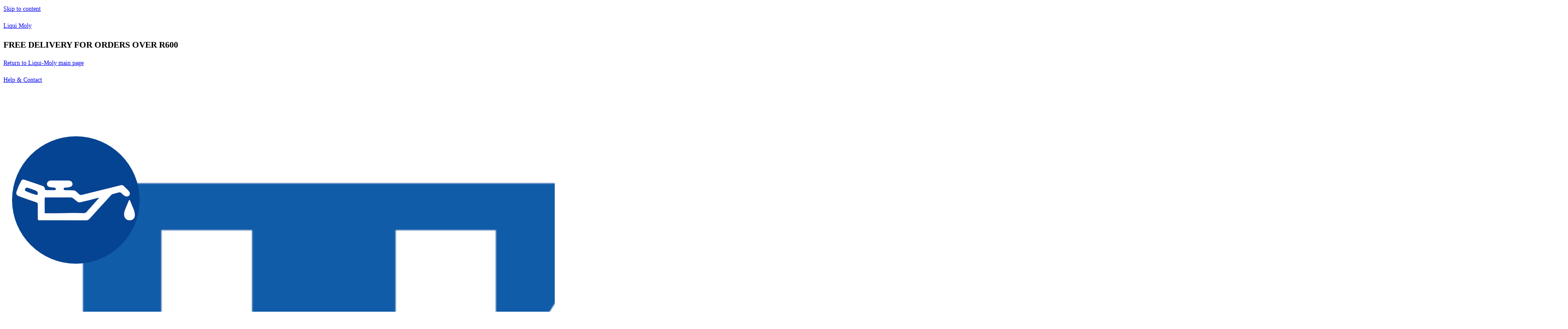

--- FILE ---
content_type: text/html; charset=UTF-8
request_url: https://www.shop.liqui-moly.co.za/product/proline-diesel-system-cleaner/
body_size: 44573
content:
<!DOCTYPE html>
<html class="html" lang="en-GB">
<head>
	<meta charset="UTF-8">
	<link rel="profile" href="https://gmpg.org/xfn/11">

	<meta name='robots' content='index, follow, max-image-preview:large, max-snippet:-1, max-video-preview:-1' />
	<style>img:is([sizes="auto" i], [sizes^="auto," i]) { contain-intrinsic-size: 3000px 1500px }</style>
	<script type='text/javascript'>var script = document.createElement('script');
script.async = true; script.type = 'text/javascript';
var target = 'https://www.clickcease.com/monitor/stat.js';
script.src = target;var elem = document.head;elem.appendChild(script);
</script>
<noscript>
<a href='https://www.clickcease.com' rel='nofollow'><img src='https://monitor.clickcease.com/stats/stats.aspx' alt='ClickCease'/></a>
</noscript>

<!-- Google Tag Manager for WordPress by gtm4wp.com -->
<script data-cfasync="false" data-pagespeed-no-defer>
	var gtm4wp_datalayer_name = "dataLayer";
	var dataLayer = dataLayer || [];
	const gtm4wp_use_sku_instead = false;
	const gtm4wp_currency = 'ZAR';
	const gtm4wp_product_per_impression = 10;
	const gtm4wp_clear_ecommerce = false;
	const gtm4wp_datalayer_max_timeout = 2000;
</script>
<!-- End Google Tag Manager for WordPress by gtm4wp.com --><meta name="viewport" content="width=device-width, initial-scale=1">
	<!-- This site is optimized with the Yoast SEO plugin v26.1.1 - https://yoast.com/wordpress/plugins/seo/ -->
	<title>Pro-Line Diesel System Cleaner 500ml - Liqui Moly</title>
	<link rel="canonical" href="https://shop.liqui-moly.co.za/product/proline-diesel-system-cleaner/" />
	<meta property="og:locale" content="en_GB" />
	<meta property="og:type" content="article" />
	<meta property="og:title" content="Pro-Line Diesel System Cleaner 500ml - Liqui Moly" />
	<meta property="og:url" content="https://shop.liqui-moly.co.za/product/proline-diesel-system-cleaner/" />
	<meta property="og:site_name" content="Liqui Moly" />
	<meta property="article:modified_time" content="2026-01-20T11:30:37+00:00" />
	<meta property="og:image" content="https://images.advantage.liqui-moly.co.za/products_by_sku/5156.jpg" />
	<meta name="twitter:card" content="summary_large_image" />
	<meta name="twitter:image" content="https://images.advantage.liqui-moly.co.za/products_by_sku/5156.jpg" />
	<script type="application/ld+json" class="yoast-schema-graph">{"@context":"https://schema.org","@graph":[{"@type":"WebPage","@id":"https://shop.liqui-moly.co.za/product/proline-diesel-system-cleaner/","url":"https://shop.liqui-moly.co.za/product/proline-diesel-system-cleaner/","name":"Pro-Line Diesel System Cleaner 500ml - Liqui Moly","isPartOf":{"@id":"https://www.shop.liqui-moly.co.za/#website"},"primaryImageOfPage":{"@id":"https://shop.liqui-moly.co.za/product/proline-diesel-system-cleaner/#primaryimage"},"image":{"@id":"https://shop.liqui-moly.co.za/product/proline-diesel-system-cleaner/#primaryimage"},"thumbnailUrl":"https://images.advantage.liqui-moly.co.za/products_by_sku/5156.jpg","datePublished":"2021-07-01T09:15:56+00:00","dateModified":"2026-01-20T11:30:37+00:00","breadcrumb":{"@id":"https://shop.liqui-moly.co.za/product/proline-diesel-system-cleaner/#breadcrumb"},"inLanguage":"en-GB","potentialAction":[{"@type":"ReadAction","target":["https://shop.liqui-moly.co.za/product/proline-diesel-system-cleaner/"]}]},{"@type":"ImageObject","inLanguage":"en-GB","@id":"https://shop.liqui-moly.co.za/product/proline-diesel-system-cleaner/#primaryimage","url":"https://images.advantage.liqui-moly.co.za/products_by_sku/5156.jpg","contentUrl":"https://images.advantage.liqui-moly.co.za/products_by_sku/5156.jpg"},{"@type":"BreadcrumbList","@id":"https://shop.liqui-moly.co.za/product/proline-diesel-system-cleaner/#breadcrumb","itemListElement":[{"@type":"ListItem","position":1,"name":"Home","item":"https://www.shop.liqui-moly.co.za/"},{"@type":"ListItem","position":2,"name":"Shop","item":"https://www.shop.liqui-moly.co.za/shop/"},{"@type":"ListItem","position":3,"name":"Pro-Line Diesel System Cleaner 500ml"}]},{"@type":"WebSite","@id":"https://www.shop.liqui-moly.co.za/#website","url":"https://www.shop.liqui-moly.co.za/","name":"Liqui Moly","description":"Our results create passion","publisher":{"@id":"https://www.shop.liqui-moly.co.za/#organization"},"potentialAction":[{"@type":"SearchAction","target":{"@type":"EntryPoint","urlTemplate":"https://www.shop.liqui-moly.co.za/?s={search_term_string}"},"query-input":{"@type":"PropertyValueSpecification","valueRequired":true,"valueName":"search_term_string"}}],"inLanguage":"en-GB"},{"@type":"Organization","@id":"https://www.shop.liqui-moly.co.za/#organization","name":"Liqui Moly","url":"https://www.shop.liqui-moly.co.za/","logo":{"@type":"ImageObject","inLanguage":"en-GB","@id":"https://www.shop.liqui-moly.co.za/#/schema/logo/image/","url":"https://www.shop.liqui-moly.co.za/wp-content/uploads/2021/07/cropped-LIQUI_MOLY_updated-logo_website.png","contentUrl":"https://www.shop.liqui-moly.co.za/wp-content/uploads/2021/07/cropped-LIQUI_MOLY_updated-logo_website.png","width":1369,"height":527,"caption":"Liqui Moly"},"image":{"@id":"https://www.shop.liqui-moly.co.za/#/schema/logo/image/"}}]}</script>
	<!-- / Yoast SEO plugin. -->


<script type='application/javascript' id='pys-version-script'>console.log('PixelYourSite PRO version 12.2.7');</script>
<link rel='dns-prefetch' href='//fonts.googleapis.com' />
<link rel="alternate" type="application/rss+xml" title="Liqui Moly &raquo; Feed" href="https://www.shop.liqui-moly.co.za/feed/" />
<link rel="alternate" type="application/rss+xml" title="Liqui Moly &raquo; Comments Feed" href="https://www.shop.liqui-moly.co.za/comments/feed/" />
<link rel="alternate" type="application/rss+xml" title="Liqui Moly &raquo; Pro-Line Diesel System Cleaner 500ml Comments Feed" href="https://www.shop.liqui-moly.co.za/product/proline-diesel-system-cleaner/feed/" />
<script>
window._wpemojiSettings = {"baseUrl":"https:\/\/s.w.org\/images\/core\/emoji\/16.0.1\/72x72\/","ext":".png","svgUrl":"https:\/\/s.w.org\/images\/core\/emoji\/16.0.1\/svg\/","svgExt":".svg","source":{"concatemoji":"https:\/\/www.shop.liqui-moly.co.za\/wp-includes\/js\/wp-emoji-release.min.js?ver=6.8.3"}};
/*! This file is auto-generated */
!function(s,n){var o,i,e;function c(e){try{var t={supportTests:e,timestamp:(new Date).valueOf()};sessionStorage.setItem(o,JSON.stringify(t))}catch(e){}}function p(e,t,n){e.clearRect(0,0,e.canvas.width,e.canvas.height),e.fillText(t,0,0);var t=new Uint32Array(e.getImageData(0,0,e.canvas.width,e.canvas.height).data),a=(e.clearRect(0,0,e.canvas.width,e.canvas.height),e.fillText(n,0,0),new Uint32Array(e.getImageData(0,0,e.canvas.width,e.canvas.height).data));return t.every(function(e,t){return e===a[t]})}function u(e,t){e.clearRect(0,0,e.canvas.width,e.canvas.height),e.fillText(t,0,0);for(var n=e.getImageData(16,16,1,1),a=0;a<n.data.length;a++)if(0!==n.data[a])return!1;return!0}function f(e,t,n,a){switch(t){case"flag":return n(e,"\ud83c\udff3\ufe0f\u200d\u26a7\ufe0f","\ud83c\udff3\ufe0f\u200b\u26a7\ufe0f")?!1:!n(e,"\ud83c\udde8\ud83c\uddf6","\ud83c\udde8\u200b\ud83c\uddf6")&&!n(e,"\ud83c\udff4\udb40\udc67\udb40\udc62\udb40\udc65\udb40\udc6e\udb40\udc67\udb40\udc7f","\ud83c\udff4\u200b\udb40\udc67\u200b\udb40\udc62\u200b\udb40\udc65\u200b\udb40\udc6e\u200b\udb40\udc67\u200b\udb40\udc7f");case"emoji":return!a(e,"\ud83e\udedf")}return!1}function g(e,t,n,a){var r="undefined"!=typeof WorkerGlobalScope&&self instanceof WorkerGlobalScope?new OffscreenCanvas(300,150):s.createElement("canvas"),o=r.getContext("2d",{willReadFrequently:!0}),i=(o.textBaseline="top",o.font="600 32px Arial",{});return e.forEach(function(e){i[e]=t(o,e,n,a)}),i}function t(e){var t=s.createElement("script");t.src=e,t.defer=!0,s.head.appendChild(t)}"undefined"!=typeof Promise&&(o="wpEmojiSettingsSupports",i=["flag","emoji"],n.supports={everything:!0,everythingExceptFlag:!0},e=new Promise(function(e){s.addEventListener("DOMContentLoaded",e,{once:!0})}),new Promise(function(t){var n=function(){try{var e=JSON.parse(sessionStorage.getItem(o));if("object"==typeof e&&"number"==typeof e.timestamp&&(new Date).valueOf()<e.timestamp+604800&&"object"==typeof e.supportTests)return e.supportTests}catch(e){}return null}();if(!n){if("undefined"!=typeof Worker&&"undefined"!=typeof OffscreenCanvas&&"undefined"!=typeof URL&&URL.createObjectURL&&"undefined"!=typeof Blob)try{var e="postMessage("+g.toString()+"("+[JSON.stringify(i),f.toString(),p.toString(),u.toString()].join(",")+"));",a=new Blob([e],{type:"text/javascript"}),r=new Worker(URL.createObjectURL(a),{name:"wpTestEmojiSupports"});return void(r.onmessage=function(e){c(n=e.data),r.terminate(),t(n)})}catch(e){}c(n=g(i,f,p,u))}t(n)}).then(function(e){for(var t in e)n.supports[t]=e[t],n.supports.everything=n.supports.everything&&n.supports[t],"flag"!==t&&(n.supports.everythingExceptFlag=n.supports.everythingExceptFlag&&n.supports[t]);n.supports.everythingExceptFlag=n.supports.everythingExceptFlag&&!n.supports.flag,n.DOMReady=!1,n.readyCallback=function(){n.DOMReady=!0}}).then(function(){return e}).then(function(){var e;n.supports.everything||(n.readyCallback(),(e=n.source||{}).concatemoji?t(e.concatemoji):e.wpemoji&&e.twemoji&&(t(e.twemoji),t(e.wpemoji)))}))}((window,document),window._wpemojiSettings);
</script>
<link rel='stylesheet' id='dashicons-css' href='https://www.shop.liqui-moly.co.za/wp-includes/css/dashicons.min.css?ver=6.8.3' media='all' />
<link rel='stylesheet' id='menu-icons-extra-css' href='https://www.shop.liqui-moly.co.za/wp-content/plugins/menu-icons/css/extra.min.css?ver=0.13.19' media='all' />
<link rel='stylesheet' id='hfe-widgets-style-css' href='https://www.shop.liqui-moly.co.za/wp-content/plugins/header-footer-elementor/inc/widgets-css/frontend.css?ver=2.6.1' media='all' />
<link rel='stylesheet' id='hfe-woo-product-grid-css' href='https://www.shop.liqui-moly.co.za/wp-content/plugins/header-footer-elementor/inc/widgets-css/woo-products.css?ver=2.6.1' media='all' />
<style id='wp-emoji-styles-inline-css'>

	img.wp-smiley, img.emoji {
		display: inline !important;
		border: none !important;
		box-shadow: none !important;
		height: 1em !important;
		width: 1em !important;
		margin: 0 0.07em !important;
		vertical-align: -0.1em !important;
		background: none !important;
		padding: 0 !important;
	}
</style>
<link rel='stylesheet' id='wp-block-library-css' href='https://www.shop.liqui-moly.co.za/wp-includes/css/dist/block-library/style.min.css?ver=6.8.3' media='all' />
<style id='wp-block-library-theme-inline-css'>
.wp-block-audio :where(figcaption){color:#555;font-size:13px;text-align:center}.is-dark-theme .wp-block-audio :where(figcaption){color:#ffffffa6}.wp-block-audio{margin:0 0 1em}.wp-block-code{border:1px solid #ccc;border-radius:4px;font-family:Menlo,Consolas,monaco,monospace;padding:.8em 1em}.wp-block-embed :where(figcaption){color:#555;font-size:13px;text-align:center}.is-dark-theme .wp-block-embed :where(figcaption){color:#ffffffa6}.wp-block-embed{margin:0 0 1em}.blocks-gallery-caption{color:#555;font-size:13px;text-align:center}.is-dark-theme .blocks-gallery-caption{color:#ffffffa6}:root :where(.wp-block-image figcaption){color:#555;font-size:13px;text-align:center}.is-dark-theme :root :where(.wp-block-image figcaption){color:#ffffffa6}.wp-block-image{margin:0 0 1em}.wp-block-pullquote{border-bottom:4px solid;border-top:4px solid;color:currentColor;margin-bottom:1.75em}.wp-block-pullquote cite,.wp-block-pullquote footer,.wp-block-pullquote__citation{color:currentColor;font-size:.8125em;font-style:normal;text-transform:uppercase}.wp-block-quote{border-left:.25em solid;margin:0 0 1.75em;padding-left:1em}.wp-block-quote cite,.wp-block-quote footer{color:currentColor;font-size:.8125em;font-style:normal;position:relative}.wp-block-quote:where(.has-text-align-right){border-left:none;border-right:.25em solid;padding-left:0;padding-right:1em}.wp-block-quote:where(.has-text-align-center){border:none;padding-left:0}.wp-block-quote.is-large,.wp-block-quote.is-style-large,.wp-block-quote:where(.is-style-plain){border:none}.wp-block-search .wp-block-search__label{font-weight:700}.wp-block-search__button{border:1px solid #ccc;padding:.375em .625em}:where(.wp-block-group.has-background){padding:1.25em 2.375em}.wp-block-separator.has-css-opacity{opacity:.4}.wp-block-separator{border:none;border-bottom:2px solid;margin-left:auto;margin-right:auto}.wp-block-separator.has-alpha-channel-opacity{opacity:1}.wp-block-separator:not(.is-style-wide):not(.is-style-dots){width:100px}.wp-block-separator.has-background:not(.is-style-dots){border-bottom:none;height:1px}.wp-block-separator.has-background:not(.is-style-wide):not(.is-style-dots){height:2px}.wp-block-table{margin:0 0 1em}.wp-block-table td,.wp-block-table th{word-break:normal}.wp-block-table :where(figcaption){color:#555;font-size:13px;text-align:center}.is-dark-theme .wp-block-table :where(figcaption){color:#ffffffa6}.wp-block-video :where(figcaption){color:#555;font-size:13px;text-align:center}.is-dark-theme .wp-block-video :where(figcaption){color:#ffffffa6}.wp-block-video{margin:0 0 1em}:root :where(.wp-block-template-part.has-background){margin-bottom:0;margin-top:0;padding:1.25em 2.375em}
</style>
<style id='classic-theme-styles-inline-css'>
/*! This file is auto-generated */
.wp-block-button__link{color:#fff;background-color:#32373c;border-radius:9999px;box-shadow:none;text-decoration:none;padding:calc(.667em + 2px) calc(1.333em + 2px);font-size:1.125em}.wp-block-file__button{background:#32373c;color:#fff;text-decoration:none}
</style>
<link rel='stylesheet' id='cr-frontend-css-css' href='https://www.shop.liqui-moly.co.za/wp-content/plugins/customer-reviews-woocommerce/css/frontend.css?ver=5.85.0' media='all' />
<link rel='stylesheet' id='cr-badges-css-css' href='https://www.shop.liqui-moly.co.za/wp-content/plugins/customer-reviews-woocommerce/css/badges.css?ver=5.85.0' media='all' />
<style id='global-styles-inline-css'>
:root{--wp--preset--aspect-ratio--square: 1;--wp--preset--aspect-ratio--4-3: 4/3;--wp--preset--aspect-ratio--3-4: 3/4;--wp--preset--aspect-ratio--3-2: 3/2;--wp--preset--aspect-ratio--2-3: 2/3;--wp--preset--aspect-ratio--16-9: 16/9;--wp--preset--aspect-ratio--9-16: 9/16;--wp--preset--color--black: #000000;--wp--preset--color--cyan-bluish-gray: #abb8c3;--wp--preset--color--white: #ffffff;--wp--preset--color--pale-pink: #f78da7;--wp--preset--color--vivid-red: #cf2e2e;--wp--preset--color--luminous-vivid-orange: #ff6900;--wp--preset--color--luminous-vivid-amber: #fcb900;--wp--preset--color--light-green-cyan: #7bdcb5;--wp--preset--color--vivid-green-cyan: #00d084;--wp--preset--color--pale-cyan-blue: #8ed1fc;--wp--preset--color--vivid-cyan-blue: #0693e3;--wp--preset--color--vivid-purple: #9b51e0;--wp--preset--gradient--vivid-cyan-blue-to-vivid-purple: linear-gradient(135deg,rgba(6,147,227,1) 0%,rgb(155,81,224) 100%);--wp--preset--gradient--light-green-cyan-to-vivid-green-cyan: linear-gradient(135deg,rgb(122,220,180) 0%,rgb(0,208,130) 100%);--wp--preset--gradient--luminous-vivid-amber-to-luminous-vivid-orange: linear-gradient(135deg,rgba(252,185,0,1) 0%,rgba(255,105,0,1) 100%);--wp--preset--gradient--luminous-vivid-orange-to-vivid-red: linear-gradient(135deg,rgba(255,105,0,1) 0%,rgb(207,46,46) 100%);--wp--preset--gradient--very-light-gray-to-cyan-bluish-gray: linear-gradient(135deg,rgb(238,238,238) 0%,rgb(169,184,195) 100%);--wp--preset--gradient--cool-to-warm-spectrum: linear-gradient(135deg,rgb(74,234,220) 0%,rgb(151,120,209) 20%,rgb(207,42,186) 40%,rgb(238,44,130) 60%,rgb(251,105,98) 80%,rgb(254,248,76) 100%);--wp--preset--gradient--blush-light-purple: linear-gradient(135deg,rgb(255,206,236) 0%,rgb(152,150,240) 100%);--wp--preset--gradient--blush-bordeaux: linear-gradient(135deg,rgb(254,205,165) 0%,rgb(254,45,45) 50%,rgb(107,0,62) 100%);--wp--preset--gradient--luminous-dusk: linear-gradient(135deg,rgb(255,203,112) 0%,rgb(199,81,192) 50%,rgb(65,88,208) 100%);--wp--preset--gradient--pale-ocean: linear-gradient(135deg,rgb(255,245,203) 0%,rgb(182,227,212) 50%,rgb(51,167,181) 100%);--wp--preset--gradient--electric-grass: linear-gradient(135deg,rgb(202,248,128) 0%,rgb(113,206,126) 100%);--wp--preset--gradient--midnight: linear-gradient(135deg,rgb(2,3,129) 0%,rgb(40,116,252) 100%);--wp--preset--font-size--small: 13px;--wp--preset--font-size--medium: 20px;--wp--preset--font-size--large: 36px;--wp--preset--font-size--x-large: 42px;--wp--preset--spacing--20: 0.44rem;--wp--preset--spacing--30: 0.67rem;--wp--preset--spacing--40: 1rem;--wp--preset--spacing--50: 1.5rem;--wp--preset--spacing--60: 2.25rem;--wp--preset--spacing--70: 3.38rem;--wp--preset--spacing--80: 5.06rem;--wp--preset--shadow--natural: 6px 6px 9px rgba(0, 0, 0, 0.2);--wp--preset--shadow--deep: 12px 12px 50px rgba(0, 0, 0, 0.4);--wp--preset--shadow--sharp: 6px 6px 0px rgba(0, 0, 0, 0.2);--wp--preset--shadow--outlined: 6px 6px 0px -3px rgba(255, 255, 255, 1), 6px 6px rgba(0, 0, 0, 1);--wp--preset--shadow--crisp: 6px 6px 0px rgba(0, 0, 0, 1);}:where(.is-layout-flex){gap: 0.5em;}:where(.is-layout-grid){gap: 0.5em;}body .is-layout-flex{display: flex;}.is-layout-flex{flex-wrap: wrap;align-items: center;}.is-layout-flex > :is(*, div){margin: 0;}body .is-layout-grid{display: grid;}.is-layout-grid > :is(*, div){margin: 0;}:where(.wp-block-columns.is-layout-flex){gap: 2em;}:where(.wp-block-columns.is-layout-grid){gap: 2em;}:where(.wp-block-post-template.is-layout-flex){gap: 1.25em;}:where(.wp-block-post-template.is-layout-grid){gap: 1.25em;}.has-black-color{color: var(--wp--preset--color--black) !important;}.has-cyan-bluish-gray-color{color: var(--wp--preset--color--cyan-bluish-gray) !important;}.has-white-color{color: var(--wp--preset--color--white) !important;}.has-pale-pink-color{color: var(--wp--preset--color--pale-pink) !important;}.has-vivid-red-color{color: var(--wp--preset--color--vivid-red) !important;}.has-luminous-vivid-orange-color{color: var(--wp--preset--color--luminous-vivid-orange) !important;}.has-luminous-vivid-amber-color{color: var(--wp--preset--color--luminous-vivid-amber) !important;}.has-light-green-cyan-color{color: var(--wp--preset--color--light-green-cyan) !important;}.has-vivid-green-cyan-color{color: var(--wp--preset--color--vivid-green-cyan) !important;}.has-pale-cyan-blue-color{color: var(--wp--preset--color--pale-cyan-blue) !important;}.has-vivid-cyan-blue-color{color: var(--wp--preset--color--vivid-cyan-blue) !important;}.has-vivid-purple-color{color: var(--wp--preset--color--vivid-purple) !important;}.has-black-background-color{background-color: var(--wp--preset--color--black) !important;}.has-cyan-bluish-gray-background-color{background-color: var(--wp--preset--color--cyan-bluish-gray) !important;}.has-white-background-color{background-color: var(--wp--preset--color--white) !important;}.has-pale-pink-background-color{background-color: var(--wp--preset--color--pale-pink) !important;}.has-vivid-red-background-color{background-color: var(--wp--preset--color--vivid-red) !important;}.has-luminous-vivid-orange-background-color{background-color: var(--wp--preset--color--luminous-vivid-orange) !important;}.has-luminous-vivid-amber-background-color{background-color: var(--wp--preset--color--luminous-vivid-amber) !important;}.has-light-green-cyan-background-color{background-color: var(--wp--preset--color--light-green-cyan) !important;}.has-vivid-green-cyan-background-color{background-color: var(--wp--preset--color--vivid-green-cyan) !important;}.has-pale-cyan-blue-background-color{background-color: var(--wp--preset--color--pale-cyan-blue) !important;}.has-vivid-cyan-blue-background-color{background-color: var(--wp--preset--color--vivid-cyan-blue) !important;}.has-vivid-purple-background-color{background-color: var(--wp--preset--color--vivid-purple) !important;}.has-black-border-color{border-color: var(--wp--preset--color--black) !important;}.has-cyan-bluish-gray-border-color{border-color: var(--wp--preset--color--cyan-bluish-gray) !important;}.has-white-border-color{border-color: var(--wp--preset--color--white) !important;}.has-pale-pink-border-color{border-color: var(--wp--preset--color--pale-pink) !important;}.has-vivid-red-border-color{border-color: var(--wp--preset--color--vivid-red) !important;}.has-luminous-vivid-orange-border-color{border-color: var(--wp--preset--color--luminous-vivid-orange) !important;}.has-luminous-vivid-amber-border-color{border-color: var(--wp--preset--color--luminous-vivid-amber) !important;}.has-light-green-cyan-border-color{border-color: var(--wp--preset--color--light-green-cyan) !important;}.has-vivid-green-cyan-border-color{border-color: var(--wp--preset--color--vivid-green-cyan) !important;}.has-pale-cyan-blue-border-color{border-color: var(--wp--preset--color--pale-cyan-blue) !important;}.has-vivid-cyan-blue-border-color{border-color: var(--wp--preset--color--vivid-cyan-blue) !important;}.has-vivid-purple-border-color{border-color: var(--wp--preset--color--vivid-purple) !important;}.has-vivid-cyan-blue-to-vivid-purple-gradient-background{background: var(--wp--preset--gradient--vivid-cyan-blue-to-vivid-purple) !important;}.has-light-green-cyan-to-vivid-green-cyan-gradient-background{background: var(--wp--preset--gradient--light-green-cyan-to-vivid-green-cyan) !important;}.has-luminous-vivid-amber-to-luminous-vivid-orange-gradient-background{background: var(--wp--preset--gradient--luminous-vivid-amber-to-luminous-vivid-orange) !important;}.has-luminous-vivid-orange-to-vivid-red-gradient-background{background: var(--wp--preset--gradient--luminous-vivid-orange-to-vivid-red) !important;}.has-very-light-gray-to-cyan-bluish-gray-gradient-background{background: var(--wp--preset--gradient--very-light-gray-to-cyan-bluish-gray) !important;}.has-cool-to-warm-spectrum-gradient-background{background: var(--wp--preset--gradient--cool-to-warm-spectrum) !important;}.has-blush-light-purple-gradient-background{background: var(--wp--preset--gradient--blush-light-purple) !important;}.has-blush-bordeaux-gradient-background{background: var(--wp--preset--gradient--blush-bordeaux) !important;}.has-luminous-dusk-gradient-background{background: var(--wp--preset--gradient--luminous-dusk) !important;}.has-pale-ocean-gradient-background{background: var(--wp--preset--gradient--pale-ocean) !important;}.has-electric-grass-gradient-background{background: var(--wp--preset--gradient--electric-grass) !important;}.has-midnight-gradient-background{background: var(--wp--preset--gradient--midnight) !important;}.has-small-font-size{font-size: var(--wp--preset--font-size--small) !important;}.has-medium-font-size{font-size: var(--wp--preset--font-size--medium) !important;}.has-large-font-size{font-size: var(--wp--preset--font-size--large) !important;}.has-x-large-font-size{font-size: var(--wp--preset--font-size--x-large) !important;}
:where(.wp-block-post-template.is-layout-flex){gap: 1.25em;}:where(.wp-block-post-template.is-layout-grid){gap: 1.25em;}
:where(.wp-block-columns.is-layout-flex){gap: 2em;}:where(.wp-block-columns.is-layout-grid){gap: 2em;}
:root :where(.wp-block-pullquote){font-size: 1.5em;line-height: 1.6;}
</style>
<link rel='stylesheet' id='photoswipe-css' href='https://www.shop.liqui-moly.co.za/wp-content/plugins/woocommerce/assets/css/photoswipe/photoswipe.min.css?ver=10.2.3' media='all' />
<link rel='stylesheet' id='photoswipe-default-skin-css' href='https://www.shop.liqui-moly.co.za/wp-content/plugins/woocommerce/assets/css/photoswipe/default-skin/default-skin.min.css?ver=10.2.3' media='all' />
<style id='woocommerce-inline-inline-css'>
.woocommerce form .form-row .required { visibility: visible; }
</style>
<link rel='stylesheet' id='hfe-style-css' href='https://www.shop.liqui-moly.co.za/wp-content/plugins/header-footer-elementor/assets/css/header-footer-elementor.css?ver=2.6.1' media='all' />
<link rel='stylesheet' id='elementor-icons-css' href='https://www.shop.liqui-moly.co.za/wp-content/plugins/elementor/assets/lib/eicons/css/elementor-icons.min.css?ver=5.44.0' media='all' />
<style id='elementor-icons-inline-css'>

		.elementor-add-new-section .elementor-add-templately-promo-button{
            background-color: #5d4fff;
            background-image: url(https://www.shop.liqui-moly.co.za/wp-content/plugins/essential-addons-for-elementor-lite/assets/admin/images/templately/logo-icon.svg);
            background-repeat: no-repeat;
            background-position: center center;
            position: relative;
        }
        
		.elementor-add-new-section .elementor-add-templately-promo-button > i{
            height: 12px;
        }
        
        body .elementor-add-new-section .elementor-add-section-area-button {
            margin-left: 0;
        }

		.elementor-add-new-section .elementor-add-templately-promo-button{
            background-color: #5d4fff;
            background-image: url(https://www.shop.liqui-moly.co.za/wp-content/plugins/essential-addons-for-elementor-lite/assets/admin/images/templately/logo-icon.svg);
            background-repeat: no-repeat;
            background-position: center center;
            position: relative;
        }
        
		.elementor-add-new-section .elementor-add-templately-promo-button > i{
            height: 12px;
        }
        
        body .elementor-add-new-section .elementor-add-section-area-button {
            margin-left: 0;
        }

		.elementor-add-new-section .elementor-add-templately-promo-button{
            background-color: #5d4fff;
            background-image: url(https://www.shop.liqui-moly.co.za/wp-content/plugins/essential-addons-for-elementor-lite/assets/admin/images/templately/logo-icon.svg);
            background-repeat: no-repeat;
            background-position: center center;
            position: relative;
        }
        
		.elementor-add-new-section .elementor-add-templately-promo-button > i{
            height: 12px;
        }
        
        body .elementor-add-new-section .elementor-add-section-area-button {
            margin-left: 0;
        }

		.elementor-add-new-section .elementor-add-templately-promo-button{
            background-color: #5d4fff;
            background-image: url(https://www.shop.liqui-moly.co.za/wp-content/plugins/essential-addons-for-elementor-lite/assets/admin/images/templately/logo-icon.svg);
            background-repeat: no-repeat;
            background-position: center center;
            position: relative;
        }
        
		.elementor-add-new-section .elementor-add-templately-promo-button > i{
            height: 12px;
        }
        
        body .elementor-add-new-section .elementor-add-section-area-button {
            margin-left: 0;
        }
</style>
<link rel='stylesheet' id='elementor-frontend-css' href='https://www.shop.liqui-moly.co.za/wp-content/uploads/elementor/css/custom-frontend.min.css?ver=1766457618' media='all' />
<style id='elementor-frontend-inline-css'>
.elementor-15195 .elementor-element.elementor-element-6923735:not(.elementor-motion-effects-element-type-background), .elementor-15195 .elementor-element.elementor-element-6923735 > .elementor-motion-effects-container > .elementor-motion-effects-layer{background-image:url("https://lm-shop.s3.eu-west-1.amazonaws.com/wp-content/uploads/2025/08/27094204/web-general-TDS-Banner-1920x640-2.png");}
</style>
<link rel='stylesheet' id='elementor-post-13-css' href='https://www.shop.liqui-moly.co.za/wp-content/uploads/elementor/css/post-13.css?ver=1766457618' media='all' />
<link rel='stylesheet' id='font-awesome-5-all-css' href='https://www.shop.liqui-moly.co.za/wp-content/plugins/elementor/assets/lib/font-awesome/css/all.min.css?ver=3.32.4' media='all' />
<link rel='stylesheet' id='font-awesome-4-shim-css' href='https://www.shop.liqui-moly.co.za/wp-content/plugins/elementor/assets/lib/font-awesome/css/v4-shims.min.css?ver=3.32.4' media='all' />
<link rel='stylesheet' id='elementor-post-3652-css' href='https://www.shop.liqui-moly.co.za/wp-content/uploads/elementor/css/post-3652.css?ver=1766457619' media='all' />
<link rel='stylesheet' id='eael-general-css' href='https://www.shop.liqui-moly.co.za/wp-content/plugins/essential-addons-for-elementor-lite/assets/front-end/css/view/general.min.css?ver=6.3.3' media='all' />
<link rel='stylesheet' id='eael-37-css' href='https://www.shop.liqui-moly.co.za/wp-content/uploads/essential-addons-elementor/eael-37.css?ver=1768908637' media='all' />
<link rel='stylesheet' id='elementor-post-37-css' href='https://www.shop.liqui-moly.co.za/wp-content/uploads/elementor/css/post-37.css?ver=1766457619' media='all' />
<link rel='stylesheet' id='perfect-scrollbar-css' href='https://www.shop.liqui-moly.co.za/wp-content/plugins/woo-smart-wishlist/assets/libs/perfect-scrollbar/css/perfect-scrollbar.min.css?ver=6.8.3' media='all' />
<link rel='stylesheet' id='perfect-scrollbar-wpc-css' href='https://www.shop.liqui-moly.co.za/wp-content/plugins/woo-smart-wishlist/assets/libs/perfect-scrollbar/css/custom-theme.css?ver=6.8.3' media='all' />
<link rel='stylesheet' id='woosw-icons-css' href='https://www.shop.liqui-moly.co.za/wp-content/plugins/woo-smart-wishlist/assets/css/icons.css?ver=5.0.5' media='all' />
<link rel='stylesheet' id='woosw-frontend-css' href='https://www.shop.liqui-moly.co.za/wp-content/plugins/woo-smart-wishlist/assets/css/frontend.css?ver=5.0.5' media='all' />
<style id='woosw-frontend-inline-css'>
.woosw-popup .woosw-popup-inner .woosw-popup-content .woosw-popup-content-bot .woosw-notice { background-color: #ffffff; } .woosw-popup .woosw-popup-inner .woosw-popup-content .woosw-popup-content-bot .woosw-popup-content-bot-inner a:hover { color: #ffffff; border-color: #ffffff; } 
</style>
<link rel='stylesheet' id='brands-styles-css' href='https://www.shop.liqui-moly.co.za/wp-content/plugins/woocommerce/assets/css/brands.css?ver=10.2.3' media='all' />
<link rel='stylesheet' id='dgwt-wcas-style-css' href='https://www.shop.liqui-moly.co.za/wp-content/plugins/ajax-search-for-woocommerce-premium/assets/css/style.min.css?ver=1.30.1' media='all' />
<link rel='stylesheet' id='oceanwp-woo-mini-cart-css' href='https://www.shop.liqui-moly.co.za/wp-content/themes/oceanwp/assets/css/woo/woo-mini-cart.min.css?ver=6.8.3' media='all' />
<link rel='stylesheet' id='font-awesome-css' href='https://www.shop.liqui-moly.co.za/wp-content/themes/oceanwp/assets/fonts/fontawesome/css/all.min.css?ver=6.7.2' media='all' />
<link rel='stylesheet' id='simple-line-icons-css' href='https://www.shop.liqui-moly.co.za/wp-content/themes/oceanwp/assets/css/third/simple-line-icons.min.css?ver=2.4.0' media='all' />
<link rel='stylesheet' id='oceanwp-style-css' href='https://www.shop.liqui-moly.co.za/wp-content/themes/oceanwp/assets/css/style.min.css?ver=4.1.3' media='all' />
<link rel='stylesheet' id='oceanwp-google-font-roboto-css' href='//fonts.googleapis.com/css?family=Roboto%3A100%2C200%2C300%2C400%2C500%2C600%2C700%2C800%2C900%2C100i%2C200i%2C300i%2C400i%2C500i%2C600i%2C700i%2C800i%2C900i&#038;subset=latin&#038;display=swap&#038;ver=6.8.3' media='all' />
<link rel='stylesheet' id='eael-15195-css' href='https://www.shop.liqui-moly.co.za/wp-content/uploads/essential-addons-elementor/eael-15195.css?ver=1768908637' media='all' />
<link rel='stylesheet' id='swiper-css' href='https://www.shop.liqui-moly.co.za/wp-content/plugins/elementor/assets/lib/swiper/v8/css/swiper.min.css?ver=8.4.5' media='all' />
<link rel='stylesheet' id='e-swiper-css' href='https://www.shop.liqui-moly.co.za/wp-content/plugins/elementor/assets/css/conditionals/e-swiper.min.css?ver=3.32.4' media='all' />
<link rel='stylesheet' id='widget-image-css' href='https://www.shop.liqui-moly.co.za/wp-content/plugins/elementor/assets/css/widget-image.min.css?ver=3.32.4' media='all' />
<link rel='stylesheet' id='widget-heading-css' href='https://www.shop.liqui-moly.co.za/wp-content/plugins/elementor/assets/css/widget-heading.min.css?ver=3.32.4' media='all' />
<link rel='stylesheet' id='widget-woocommerce-product-meta-css' href='https://www.shop.liqui-moly.co.za/wp-content/plugins/elementor-pro/assets/css/widget-woocommerce-product-meta.min.css?ver=3.32.2' media='all' />
<link rel='stylesheet' id='widget-video-css' href='https://www.shop.liqui-moly.co.za/wp-content/plugins/elementor/assets/css/widget-video.min.css?ver=3.32.4' media='all' />
<link rel='stylesheet' id='widget-woocommerce-products-css' href='https://www.shop.liqui-moly.co.za/wp-content/plugins/elementor-pro/assets/css/widget-woocommerce-products.min.css?ver=3.32.2' media='all' />
<link rel='stylesheet' id='e-popup-css' href='https://www.shop.liqui-moly.co.za/wp-content/plugins/elementor-pro/assets/css/conditionals/popup.min.css?ver=3.32.2' media='all' />
<link rel='stylesheet' id='elementor-post-15195-css' href='https://www.shop.liqui-moly.co.za/wp-content/uploads/elementor/css/post-15195.css?ver=1766457633' media='all' />
<link rel='stylesheet' id='elementor-post-17356-css' href='https://www.shop.liqui-moly.co.za/wp-content/uploads/elementor/css/post-17356.css?ver=1768312149' media='all' />
<link rel='stylesheet' id='paygate-checkout-css-css' href='https://www.shop.liqui-moly.co.za/wp-content/plugins/paygate-payweb-for-woocommerce/assets/wc-checkout-assets/css/paygate_checkout.css?ver=10.2.3' media='all' />
<link rel='stylesheet' id='wc-pb-checkout-blocks-css' href='https://www.shop.liqui-moly.co.za/wp-content/plugins/woocommerce-product-bundles/assets/css/frontend/checkout-blocks.css?ver=8.5.2' media='all' />
<link rel='stylesheet' id='hfe-elementor-icons-css' href='https://www.shop.liqui-moly.co.za/wp-content/plugins/elementor/assets/lib/eicons/css/elementor-icons.min.css?ver=5.34.0' media='all' />
<link rel='stylesheet' id='hfe-icons-list-css' href='https://www.shop.liqui-moly.co.za/wp-content/plugins/elementor/assets/css/widget-icon-list.min.css?ver=3.24.3' media='all' />
<link rel='stylesheet' id='hfe-social-icons-css' href='https://www.shop.liqui-moly.co.za/wp-content/plugins/elementor/assets/css/widget-social-icons.min.css?ver=3.24.0' media='all' />
<link rel='stylesheet' id='hfe-social-share-icons-brands-css' href='https://www.shop.liqui-moly.co.za/wp-content/plugins/elementor/assets/lib/font-awesome/css/brands.css?ver=5.15.3' media='all' />
<link rel='stylesheet' id='hfe-social-share-icons-fontawesome-css' href='https://www.shop.liqui-moly.co.za/wp-content/plugins/elementor/assets/lib/font-awesome/css/fontawesome.css?ver=5.15.3' media='all' />
<link rel='stylesheet' id='hfe-nav-menu-icons-css' href='https://www.shop.liqui-moly.co.za/wp-content/plugins/elementor/assets/lib/font-awesome/css/solid.css?ver=5.15.3' media='all' />
<link rel='stylesheet' id='hfe-widget-blockquote-css' href='https://www.shop.liqui-moly.co.za/wp-content/plugins/elementor-pro/assets/css/widget-blockquote.min.css?ver=3.25.0' media='all' />
<link rel='stylesheet' id='hfe-mega-menu-css' href='https://www.shop.liqui-moly.co.za/wp-content/plugins/elementor-pro/assets/css/widget-mega-menu.min.css?ver=3.26.2' media='all' />
<link rel='stylesheet' id='hfe-nav-menu-widget-css' href='https://www.shop.liqui-moly.co.za/wp-content/plugins/elementor-pro/assets/css/widget-nav-menu.min.css?ver=3.26.0' media='all' />
<link rel='stylesheet' id='wooco-frontend-css' href='https://www.shop.liqui-moly.co.za/wp-content/plugins/woo-combo-offers-pro/assets/css/frontend.css?ver=6.8.3' media='all' />
<link rel='stylesheet' id='oceanwp-woocommerce-css' href='https://www.shop.liqui-moly.co.za/wp-content/themes/oceanwp/assets/css/woo/woocommerce.min.css?ver=6.8.3' media='all' />
<link rel='stylesheet' id='oceanwp-woo-star-font-css' href='https://www.shop.liqui-moly.co.za/wp-content/themes/oceanwp/assets/css/woo/woo-star-font.min.css?ver=6.8.3' media='all' />
<link rel='stylesheet' id='oceanwp-woo-quick-view-css' href='https://www.shop.liqui-moly.co.za/wp-content/themes/oceanwp/assets/css/woo/woo-quick-view.min.css?ver=6.8.3' media='all' />
<link rel='stylesheet' id='oceanwp-woo-floating-bar-css' href='https://www.shop.liqui-moly.co.za/wp-content/themes/oceanwp/assets/css/woo/woo-floating-bar.min.css?ver=6.8.3' media='all' />
<link rel='stylesheet' id='wc-bundle-style-css' href='https://www.shop.liqui-moly.co.za/wp-content/plugins/woocommerce-product-bundles/assets/css/frontend/woocommerce.css?ver=8.5.2' media='all' />
<link rel='stylesheet' id='elementor-gf-local-roboto-css' href='https://shop.liqui-moly.co.za/wp-content/uploads/elementor/google-fonts/css/roboto.css?ver=1743520188' media='all' />
<link rel='stylesheet' id='elementor-gf-local-robotoslab-css' href='https://shop.liqui-moly.co.za/wp-content/uploads/elementor/google-fonts/css/robotoslab.css?ver=1743520189' media='all' />
<link rel='stylesheet' id='elementor-gf-local-opensans-css' href='https://shop.liqui-moly.co.za/wp-content/uploads/elementor/google-fonts/css/opensans.css?ver=1743520196' media='all' />
<link rel='stylesheet' id='elementor-gf-local-robotocondensed-css' href='https://shop.liqui-moly.co.za/wp-content/uploads/elementor/google-fonts/css/robotocondensed.css?ver=1755781258' media='all' />
<link rel='stylesheet' id='elementor-icons-shared-0-css' href='https://www.shop.liqui-moly.co.za/wp-content/plugins/elementor/assets/lib/font-awesome/css/fontawesome.min.css?ver=5.15.3' media='all' />
<link rel='stylesheet' id='elementor-icons-fa-solid-css' href='https://www.shop.liqui-moly.co.za/wp-content/plugins/elementor/assets/lib/font-awesome/css/solid.min.css?ver=5.15.3' media='all' />
<link rel='stylesheet' id='elementor-icons-fa-brands-css' href='https://www.shop.liqui-moly.co.za/wp-content/plugins/elementor/assets/lib/font-awesome/css/brands.min.css?ver=5.15.3' media='all' />
<script type="text/template" id="tmpl-variation-template">
	<div class="woocommerce-variation-description">{{{ data.variation.variation_description }}}</div>
	<div class="woocommerce-variation-price">{{{ data.variation.price_html }}}</div>
	<div class="woocommerce-variation-availability">{{{ data.variation.availability_html }}}</div>
</script>
<script type="text/template" id="tmpl-unavailable-variation-template">
	<p role="alert">Sorry, this product is unavailable. Please choose a different combination.</p>
</script>
<script id="jquery-core-js-extra">
var pysTikTokRest = {"restApiUrl":"https:\/\/www.shop.liqui-moly.co.za\/wp-json\/pys-tiktok\/v1\/event","debug":""};
var pysFacebookRest = {"restApiUrl":"https:\/\/www.shop.liqui-moly.co.za\/wp-json\/pys-facebook\/v1\/event","debug":""};
</script>
<script src="https://www.shop.liqui-moly.co.za/wp-includes/js/jquery/jquery.min.js?ver=3.7.1" id="jquery-core-js"></script>
<script src="https://www.shop.liqui-moly.co.za/wp-includes/js/jquery/jquery-migrate.min.js?ver=3.4.1" id="jquery-migrate-js"></script>
<script id="jquery-js-after">
!function($){"use strict";$(document).ready(function(){$(this).scrollTop()>100&&$(".hfe-scroll-to-top-wrap").removeClass("hfe-scroll-to-top-hide"),$(window).scroll(function(){$(this).scrollTop()<100?$(".hfe-scroll-to-top-wrap").fadeOut(300):$(".hfe-scroll-to-top-wrap").fadeIn(300)}),$(".hfe-scroll-to-top-wrap").on("click",function(){$("html, body").animate({scrollTop:0},300);return!1})})}(jQuery);
!function($){'use strict';$(document).ready(function(){var bar=$('.hfe-reading-progress-bar');if(!bar.length)return;$(window).on('scroll',function(){var s=$(window).scrollTop(),d=$(document).height()-$(window).height(),p=d? s/d*100:0;bar.css('width',p+'%')});});}(jQuery);
</script>
<script src="https://www.shop.liqui-moly.co.za/wp-content/plugins/woocommerce/assets/js/jquery-blockui/jquery.blockUI.min.js?ver=2.7.0-wc.10.2.3" id="jquery-blockui-js" defer data-wp-strategy="defer"></script>
<script id="wc-add-to-cart-js-extra">
var wc_add_to_cart_params = {"ajax_url":"\/wp-admin\/admin-ajax.php","wc_ajax_url":"\/?wc-ajax=%%endpoint%%","i18n_view_cart":"View basket","cart_url":"https:\/\/www.shop.liqui-moly.co.za\/cart\/","is_cart":"","cart_redirect_after_add":"no"};
</script>
<script src="https://www.shop.liqui-moly.co.za/wp-content/plugins/woocommerce/assets/js/frontend/add-to-cart.min.js?ver=10.2.3" id="wc-add-to-cart-js" defer data-wp-strategy="defer"></script>
<script src="https://www.shop.liqui-moly.co.za/wp-content/plugins/woocommerce/assets/js/zoom/jquery.zoom.min.js?ver=1.7.21-wc.10.2.3" id="zoom-js" defer data-wp-strategy="defer"></script>
<script src="https://www.shop.liqui-moly.co.za/wp-content/plugins/woocommerce/assets/js/flexslider/jquery.flexslider.min.js?ver=2.7.2-wc.10.2.3" id="flexslider-js" defer data-wp-strategy="defer"></script>
<script src="https://www.shop.liqui-moly.co.za/wp-content/plugins/woocommerce/assets/js/photoswipe/photoswipe.min.js?ver=4.1.1-wc.10.2.3" id="photoswipe-js" defer data-wp-strategy="defer"></script>
<script src="https://www.shop.liqui-moly.co.za/wp-content/plugins/woocommerce/assets/js/photoswipe/photoswipe-ui-default.min.js?ver=4.1.1-wc.10.2.3" id="photoswipe-ui-default-js" defer data-wp-strategy="defer"></script>
<script id="wc-single-product-js-extra">
var wc_single_product_params = {"i18n_required_rating_text":"Please select a rating","i18n_rating_options":["1 of 5 stars","2 of 5 stars","3 of 5 stars","4 of 5 stars","5 of 5 stars"],"i18n_product_gallery_trigger_text":"View full-screen image gallery","review_rating_required":"yes","flexslider":{"rtl":false,"animation":"slide","smoothHeight":true,"directionNav":false,"controlNav":"thumbnails","slideshow":false,"animationSpeed":500,"animationLoop":false,"allowOneSlide":false},"zoom_enabled":"1","zoom_options":[],"photoswipe_enabled":"1","photoswipe_options":{"shareEl":false,"closeOnScroll":false,"history":false,"hideAnimationDuration":0,"showAnimationDuration":0},"flexslider_enabled":"1"};
</script>
<script src="https://www.shop.liqui-moly.co.za/wp-content/plugins/woocommerce/assets/js/frontend/single-product.min.js?ver=10.2.3" id="wc-single-product-js" defer data-wp-strategy="defer"></script>
<script src="https://www.shop.liqui-moly.co.za/wp-content/plugins/woocommerce/assets/js/js-cookie/js.cookie.min.js?ver=2.1.4-wc.10.2.3" id="js-cookie-js" data-wp-strategy="defer"></script>
<script id="woocommerce-js-extra">
var woocommerce_params = {"ajax_url":"\/wp-admin\/admin-ajax.php","wc_ajax_url":"\/?wc-ajax=%%endpoint%%","i18n_password_show":"Show password","i18n_password_hide":"Hide password"};
</script>
<script src="https://www.shop.liqui-moly.co.za/wp-content/plugins/woocommerce/assets/js/frontend/woocommerce.min.js?ver=10.2.3" id="woocommerce-js" defer data-wp-strategy="defer"></script>
<script src="https://www.shop.liqui-moly.co.za/wp-content/plugins/elementor/assets/lib/font-awesome/js/v4-shims.min.js?ver=3.32.4" id="font-awesome-4-shim-js"></script>
<script src="https://www.shop.liqui-moly.co.za/wp-content/plugins/pixelyoursite-pro/dist/scripts/js.cookie-2.1.3.min.js?ver=2.1.3" id="js-cookie-pys-js"></script>
<script src="https://www.shop.liqui-moly.co.za/wp-content/plugins/pixelyoursite-pro/dist/scripts/jquery.bind-first-0.2.3.min.js" id="jquery-bind-first-js"></script>
<script src="https://www.shop.liqui-moly.co.za/wp-content/plugins/pixelyoursite-pro/dist/scripts/sha256.js?ver=0.11.0" id="js-sha256-js"></script>
<script src="https://www.shop.liqui-moly.co.za/wp-content/plugins/pixelyoursite-pro/dist/scripts/tld.min.js?ver=2.3.1" id="js-tld-js"></script>
<script id="pys-js-extra">
var pysOptions = {"staticEvents":{"tiktok":{"woo_view_content":[{"delay":0,"type":"static","name":"ViewContent","event_id":"yjcA0gpW5x4wWeLoJDr0X0aTxjSXB62TzUYb","pixelIds":["D2SJPDJC77U9FJHJUDPG"],"eventID":"690740d4-5dfc-4c25-8117-37382bce13bb","params":{"quantity":1,"currency":"ZAR","content_name":"Pro-Line Diesel System Cleaner 500ml","content_category":"Diesel Additives","content_id":"1879","content_type":"product","value":"343.39"},"e_id":"woo_view_content","ids":[],"hasTimeWindow":false,"timeWindow":0,"woo_order":"","edd_order":""}]},"facebook":{"woo_view_content":[{"delay":0,"type":"static","name":"ViewContent","eventID":"690740d4-5dfc-4c25-8117-37382bce13bb","pixelIds":["1143169999044866"],"params":{"content_ids":["1879"],"content_type":"product","value":"343.39","currency":"ZAR","contents":[{"id":"1879","quantity":1}],"product_price":"343.39","content_name":"Pro-Line Diesel System Cleaner 500ml","category_name":"Diesel Additives","page_title":"Pro-Line Diesel System Cleaner 500ml","post_type":"product","post_id":1879,"plugin":"PixelYourSite","event_url":"www.shop.liqui-moly.co.za\/product\/proline-diesel-system-cleaner\/","user_role":"guest"},"e_id":"woo_view_content","ids":[],"hasTimeWindow":false,"timeWindow":0,"woo_order":"","edd_order":""}],"init_event":[{"delay":0,"type":"static","ajaxFire":false,"name":"PageView","eventID":"c1827c13-8c58-4a68-b378-98f36ad48bd7","pixelIds":["1143169999044866"],"params":{"categories":"Diesel Additives","page_title":"Pro-Line Diesel System Cleaner 500ml","post_type":"product","post_id":1879,"plugin":"PixelYourSite","event_url":"www.shop.liqui-moly.co.za\/product\/proline-diesel-system-cleaner\/","user_role":"guest"},"e_id":"init_event","ids":[],"hasTimeWindow":false,"timeWindow":0,"woo_order":"","edd_order":""}]}},"dynamicEvents":{"automatic_event_internal_link":{"tiktok":{"delay":0,"type":"dyn","name":"ClickButton","event_id":"Cpkpl4ifI4UAqGm8qWxRul2HiqBYUzf81UFE","pixelIds":["D2SJPDJC77U9FJHJUDPG"],"eventID":"913bc2c6-6860-4e5c-b233-b0e3e1ec6fc2","params":[],"e_id":"automatic_event_internal_link","ids":[],"hasTimeWindow":false,"timeWindow":0,"woo_order":"","edd_order":""},"facebook":{"delay":0,"type":"dyn","name":"InternalClick","eventID":"913bc2c6-6860-4e5c-b233-b0e3e1ec6fc2","pixelIds":["1143169999044866"],"params":{"page_title":"Pro-Line Diesel System Cleaner 500ml","post_type":"product","post_id":1879,"plugin":"PixelYourSite","event_url":"www.shop.liqui-moly.co.za\/product\/proline-diesel-system-cleaner\/","user_role":"guest"},"e_id":"automatic_event_internal_link","ids":[],"hasTimeWindow":false,"timeWindow":0,"woo_order":"","edd_order":""}},"automatic_event_outbound_link":{"tiktok":{"delay":0,"type":"dyn","name":"ClickButton","event_id":"LkqywrDKUIxIXOv2ykRCsCRwJJFhF0Ww803s","pixelIds":["D2SJPDJC77U9FJHJUDPG"],"eventID":"862b19bc-e9ae-4422-8f5f-2641f173af45","params":[],"e_id":"automatic_event_outbound_link","ids":[],"hasTimeWindow":false,"timeWindow":0,"woo_order":"","edd_order":""},"facebook":{"delay":0,"type":"dyn","name":"OutboundClick","eventID":"862b19bc-e9ae-4422-8f5f-2641f173af45","pixelIds":["1143169999044866"],"params":{"page_title":"Pro-Line Diesel System Cleaner 500ml","post_type":"product","post_id":1879,"plugin":"PixelYourSite","event_url":"www.shop.liqui-moly.co.za\/product\/proline-diesel-system-cleaner\/","user_role":"guest"},"e_id":"automatic_event_outbound_link","ids":[],"hasTimeWindow":false,"timeWindow":0,"woo_order":"","edd_order":""}},"automatic_event_download":{"tiktok":{"delay":0,"type":"dyn","name":"Download","extensions":["","doc","exe","js","pdf","ppt","tgz","zip","xls"],"event_id":"H8TjvDgCClJLS9qHwe6jBk5eGRUhkEvOVv7v","pixelIds":["D2SJPDJC77U9FJHJUDPG"],"eventID":"af2be0dc-bf5e-4423-b121-672d69da8858","params":[],"e_id":"automatic_event_download","ids":[],"hasTimeWindow":false,"timeWindow":0,"woo_order":"","edd_order":""},"facebook":{"delay":0,"type":"dyn","name":"Download","extensions":["","doc","exe","js","pdf","ppt","tgz","zip","xls"],"eventID":"af2be0dc-bf5e-4423-b121-672d69da8858","pixelIds":["1143169999044866"],"params":{"page_title":"Pro-Line Diesel System Cleaner 500ml","post_type":"product","post_id":1879,"plugin":"PixelYourSite","event_url":"www.shop.liqui-moly.co.za\/product\/proline-diesel-system-cleaner\/","user_role":"guest"},"e_id":"automatic_event_download","ids":[],"hasTimeWindow":false,"timeWindow":0,"woo_order":"","edd_order":""}},"automatic_event_video":{"facebook":{"delay":0,"type":"dyn","name":"WatchVideo","eventID":"7d7bf97f-b75a-4551-8532-de4456487750","pixelIds":["1143169999044866"],"params":{"page_title":"Pro-Line Diesel System Cleaner 500ml","post_type":"product","post_id":1879,"plugin":"PixelYourSite","event_url":"www.shop.liqui-moly.co.za\/product\/proline-diesel-system-cleaner\/","user_role":"guest"},"e_id":"automatic_event_video","ids":[],"hasTimeWindow":false,"timeWindow":0,"woo_order":"","edd_order":""}},"automatic_event_tel_link":{"facebook":{"delay":0,"type":"dyn","name":"TelClick","eventID":"0862045d-fea8-4c9e-b069-c15f7b5a7764","pixelIds":["1143169999044866"],"params":{"page_title":"Pro-Line Diesel System Cleaner 500ml","post_type":"product","post_id":1879,"plugin":"PixelYourSite","event_url":"www.shop.liqui-moly.co.za\/product\/proline-diesel-system-cleaner\/","user_role":"guest"},"e_id":"automatic_event_tel_link","ids":[],"hasTimeWindow":false,"timeWindow":0,"woo_order":"","edd_order":""}},"automatic_event_email_link":{"facebook":{"delay":0,"type":"dyn","name":"EmailClick","eventID":"7eb77ab2-f6c2-44fd-b452-fe9c17267765","pixelIds":["1143169999044866"],"params":{"page_title":"Pro-Line Diesel System Cleaner 500ml","post_type":"product","post_id":1879,"plugin":"PixelYourSite","event_url":"www.shop.liqui-moly.co.za\/product\/proline-diesel-system-cleaner\/","user_role":"guest"},"e_id":"automatic_event_email_link","ids":[],"hasTimeWindow":false,"timeWindow":0,"woo_order":"","edd_order":""}},"automatic_event_form":{"facebook":{"delay":0,"type":"dyn","name":"Form","eventID":"b5d7cce6-814b-4860-8550-4209102bf363","pixelIds":["1143169999044866"],"params":{"page_title":"Pro-Line Diesel System Cleaner 500ml","post_type":"product","post_id":1879,"plugin":"PixelYourSite","event_url":"www.shop.liqui-moly.co.za\/product\/proline-diesel-system-cleaner\/","user_role":"guest"},"e_id":"automatic_event_form","ids":[],"hasTimeWindow":false,"timeWindow":0,"woo_order":"","edd_order":""}},"automatic_event_comment":{"facebook":{"delay":0,"type":"dyn","name":"Comment","eventID":"715fd8e7-6eac-4625-8f79-0e6b911e04fb","pixelIds":["1143169999044866"],"params":{"page_title":"Pro-Line Diesel System Cleaner 500ml","post_type":"product","post_id":1879,"plugin":"PixelYourSite","event_url":"www.shop.liqui-moly.co.za\/product\/proline-diesel-system-cleaner\/","user_role":"guest"},"e_id":"automatic_event_comment","ids":[],"hasTimeWindow":false,"timeWindow":0,"woo_order":"","edd_order":""}},"automatic_event_adsense":{"facebook":{"delay":0,"type":"dyn","name":"AdSense","eventID":"c04c69a4-9019-40ee-af9a-98e4ee092a2d","pixelIds":["1143169999044866"],"params":{"page_title":"Pro-Line Diesel System Cleaner 500ml","post_type":"product","post_id":1879,"plugin":"PixelYourSite","event_url":"www.shop.liqui-moly.co.za\/product\/proline-diesel-system-cleaner\/","user_role":"guest"},"e_id":"automatic_event_adsense","ids":[],"hasTimeWindow":false,"timeWindow":0,"woo_order":"","edd_order":""}},"automatic_event_scroll":{"facebook":{"delay":0,"type":"dyn","name":"PageScroll","scroll_percent":30,"eventID":"9693633f-774a-47cd-8aaf-48cb1c964bec","pixelIds":["1143169999044866"],"params":{"page_title":"Pro-Line Diesel System Cleaner 500ml","post_type":"product","post_id":1879,"plugin":"PixelYourSite","event_url":"www.shop.liqui-moly.co.za\/product\/proline-diesel-system-cleaner\/","user_role":"guest"},"e_id":"automatic_event_scroll","ids":[],"hasTimeWindow":false,"timeWindow":0,"woo_order":"","edd_order":""}},"automatic_event_time_on_page":{"facebook":{"delay":0,"type":"dyn","name":"TimeOnPage","time_on_page":30,"eventID":"377fda97-b33f-4288-b5f2-760d6eed363b","pixelIds":["1143169999044866"],"params":{"page_title":"Pro-Line Diesel System Cleaner 500ml","post_type":"product","post_id":1879,"plugin":"PixelYourSite","event_url":"www.shop.liqui-moly.co.za\/product\/proline-diesel-system-cleaner\/","user_role":"guest"},"e_id":"automatic_event_time_on_page","ids":[],"hasTimeWindow":false,"timeWindow":0,"woo_order":"","edd_order":""}}},"triggerEvents":[],"triggerEventTypes":[],"tiktok":{"pixelIds":["D2SJPDJC77U9FJHJUDPG"],"serverApiEnabled":true,"advanced_matching":[]},"facebook":{"pixelIds":["1143169999044866"],"advancedMatchingEnabled":true,"advancedMatching":[],"removeMetadata":true,"wooVariableAsSimple":false,"serverApiEnabled":true,"wooCRSendFromServer":false,"send_external_id":true,"enabled_medical":false,"do_not_track_medical_param":["event_url","post_title","page_title","landing_page","content_name","categories","category_name","tags"],"meta_ldu":false},"debug":"","siteUrl":"https:\/\/www.shop.liqui-moly.co.za","ajaxUrl":"https:\/\/www.shop.liqui-moly.co.za\/wp-admin\/admin-ajax.php","ajax_event":"73c9d5b24a","trackUTMs":"1","trackTrafficSource":"1","user_id":"0","enable_lading_page_param":"1","cookie_duration":"7","enable_event_day_param":"1","enable_event_month_param":"1","enable_event_time_param":"1","enable_remove_target_url_param":"1","enable_remove_download_url_param":"1","visit_data_model":"first_visit","last_visit_duration":"60","enable_auto_save_advance_matching":"1","enable_success_send_form":"","enable_automatic_events":"1","enable_event_video":"1","ajaxForServerEvent":"1","ajaxForServerStaticEvent":"1","useSendBeacon":"1","send_external_id":"1","external_id_expire":"180","track_cookie_for_subdomains":"1","google_consent_mode":"1","data_persistency":"keep_data","advance_matching_form":{"enable_advance_matching_forms":true,"advance_matching_fn_names":["first_name","first-name","first name","name"],"advance_matching_ln_names":["last_name","last-name","last name"],"advance_matching_tel_names":["phone","tel"],"advance_matching_em_names":[]},"advance_matching_url":{"enable_advance_matching_url":true,"advance_matching_fn_names":[],"advance_matching_ln_names":[],"advance_matching_tel_names":[],"advance_matching_em_names":[]},"track_dynamic_fields":[],"gdpr":{"ajax_enabled":false,"all_disabled_by_api":false,"facebook_disabled_by_api":false,"tiktok_disabled_by_api":false,"analytics_disabled_by_api":false,"google_ads_disabled_by_api":false,"pinterest_disabled_by_api":false,"bing_disabled_by_api":false,"externalID_disabled_by_api":false,"facebook_prior_consent_enabled":true,"tiktok_prior_consent_enabled":true,"analytics_prior_consent_enabled":true,"google_ads_prior_consent_enabled":true,"pinterest_prior_consent_enabled":true,"bing_prior_consent_enabled":true,"cookiebot_integration_enabled":false,"cookiebot_facebook_consent_category":"marketing","cookiebot_tiktok_consent_category":"marketing","cookiebot_analytics_consent_category":"statistics","cookiebot_google_ads_consent_category":"marketing","cookiebot_pinterest_consent_category":"marketing","cookiebot_bing_consent_category":"marketing","cookie_notice_integration_enabled":false,"cookie_law_info_integration_enabled":false,"real_cookie_banner_integration_enabled":false,"consent_magic_integration_enabled":false,"analytics_storage":{"enabled":true,"value":"granted","filter":false},"ad_storage":{"enabled":true,"value":"granted","filter":false},"ad_user_data":{"enabled":true,"value":"granted","filter":false},"ad_personalization":{"enabled":true,"value":"granted","filter":false}},"cookie":{"disabled_all_cookie":false,"disabled_start_session_cookie":false,"disabled_advanced_form_data_cookie":false,"disabled_landing_page_cookie":false,"disabled_first_visit_cookie":false,"disabled_trafficsource_cookie":false,"disabled_utmTerms_cookie":false,"disabled_utmId_cookie":false,"disabled_google_alternative_id":false},"tracking_analytics":{"TrafficSource":"direct","TrafficLanding":"https:\/\/www.shop.liqui-moly.co.za\/product\/proline-diesel-system-cleaner\/","TrafficUtms":[],"TrafficUtmsId":[],"userDataEnable":true,"userData":{"emails":[],"phones":[],"addresses":[]},"use_encoding_provided_data":true,"use_multiple_provided_data":true},"GATags":{"ga_datalayer_type":"default","ga_datalayer_name":"dataLayerPYS","gclid_alternative_enabled":false,"gclid_alternative_param":""},"automatic":{"enable_youtube":true,"enable_vimeo":true,"enable_video":true},"woo":{"enabled":true,"enabled_save_data_to_orders":true,"addToCartOnButtonEnabled":true,"addToCartOnButtonValueEnabled":true,"addToCartOnButtonValueOption":"price","woo_purchase_on_transaction":true,"woo_view_content_variation_is_selected":true,"singleProductId":1879,"affiliateEnabled":false,"removeFromCartSelector":"form.woocommerce-cart-form .remove","addToCartCatchMethod":"add_cart_hook","is_order_received_page":false,"containOrderId":false,"affiliateEventName":"Lead"},"edd":{"enabled":false},"cache_bypass":"1769125731"};
</script>
<script src="https://www.shop.liqui-moly.co.za/wp-content/plugins/pixelyoursite-pro/dist/scripts/public.js?ver=12.2.7" id="pys-js"></script>
<script src="https://www.shop.liqui-moly.co.za/wp-includes/js/underscore.min.js?ver=1.13.7" id="underscore-js"></script>
<script id="wp-util-js-extra">
var _wpUtilSettings = {"ajax":{"url":"\/wp-admin\/admin-ajax.php"}};
</script>
<script src="https://www.shop.liqui-moly.co.za/wp-includes/js/wp-util.min.js?ver=6.8.3" id="wp-util-js"></script>
<script id="wc-add-to-cart-variation-js-extra">
var wc_add_to_cart_variation_params = {"wc_ajax_url":"\/?wc-ajax=%%endpoint%%","i18n_no_matching_variations_text":"Sorry, no products matched your selection. Please choose a different combination.","i18n_make_a_selection_text":"Please select some product options before adding this product to your basket.","i18n_unavailable_text":"Sorry, this product is unavailable. Please choose a different combination.","i18n_reset_alert_text":"Your selection has been reset. Please select some product options before adding this product to your cart."};
</script>
<script src="https://www.shop.liqui-moly.co.za/wp-content/plugins/woocommerce/assets/js/frontend/add-to-cart-variation.min.js?ver=10.2.3" id="wc-add-to-cart-variation-js" defer data-wp-strategy="defer"></script>
<script id="wc-cart-fragments-js-extra">
var wc_cart_fragments_params = {"ajax_url":"\/wp-admin\/admin-ajax.php","wc_ajax_url":"\/?wc-ajax=%%endpoint%%","cart_hash_key":"wc_cart_hash_bc15f4eac99be3ce3f0cf7ba6598b989","fragment_name":"wc_fragments_bc15f4eac99be3ce3f0cf7ba6598b989","request_timeout":"5000"};
</script>
<script src="https://www.shop.liqui-moly.co.za/wp-content/plugins/woocommerce/assets/js/frontend/cart-fragments.min.js?ver=10.2.3" id="wc-cart-fragments-js" defer data-wp-strategy="defer"></script>
<link rel="https://api.w.org/" href="https://www.shop.liqui-moly.co.za/wp-json/" /><link rel="alternate" title="JSON" type="application/json" href="https://www.shop.liqui-moly.co.za/wp-json/wp/v2/product/1879" /><link rel="EditURI" type="application/rsd+xml" title="RSD" href="https://www.shop.liqui-moly.co.za/xmlrpc.php?rsd" />
<meta name="generator" content="WordPress 6.8.3" />
<meta name="generator" content="WooCommerce 10.2.3" />
<link rel='shortlink' href='https://www.shop.liqui-moly.co.za/?p=1879' />
<link rel="alternate" title="oEmbed (JSON)" type="application/json+oembed" href="https://www.shop.liqui-moly.co.za/wp-json/oembed/1.0/embed?url=https%3A%2F%2Fwww.shop.liqui-moly.co.za%2Fproduct%2Fproline-diesel-system-cleaner%2F" />
<link rel="alternate" title="oEmbed (XML)" type="text/xml+oembed" href="https://www.shop.liqui-moly.co.za/wp-json/oembed/1.0/embed?url=https%3A%2F%2Fwww.shop.liqui-moly.co.za%2Fproduct%2Fproline-diesel-system-cleaner%2F&#038;format=xml" />
<link rel="preconnect" href="https://cloud.fifu.app"><link rel="preconnect" href="https://cdn.fifu.app"><link rel="preconnect" href="https://cdnjs.cloudflare.com"><style>[class$="woocommerce-product-gallery__trigger"] {display:none !important;}</style>
<!-- Google Tag Manager for WordPress by gtm4wp.com -->
<!-- GTM Container placement set to automatic -->
<script data-cfasync="false" data-pagespeed-no-defer>
	var dataLayer_content = {"pagePostType":"product","pagePostType2":"single-product","pagePostAuthor":"admin","customerTotalOrders":0,"customerTotalOrderValue":0,"customerFirstName":"","customerLastName":"","customerBillingFirstName":"","customerBillingLastName":"","customerBillingCompany":"","customerBillingAddress1":"","customerBillingAddress2":"","customerBillingCity":"","customerBillingState":"","customerBillingPostcode":"","customerBillingCountry":"","customerBillingEmail":"","customerBillingEmailHash":"","customerBillingPhone":"","customerShippingFirstName":"","customerShippingLastName":"","customerShippingCompany":"","customerShippingAddress1":"","customerShippingAddress2":"","customerShippingCity":"","customerShippingState":"","customerShippingPostcode":"","customerShippingCountry":"","cartContent":{"totals":{"applied_coupons":[],"discount_total":0,"subtotal":0,"total":0},"items":[]},"productRatingCounts":[],"productAverageRating":0,"productReviewCount":0,"productType":"simple","productIsVariable":0};
	dataLayer.push( dataLayer_content );
</script>
<script data-cfasync="false" data-pagespeed-no-defer>
(function(w,d,s,l,i){w[l]=w[l]||[];w[l].push({'gtm.start':
new Date().getTime(),event:'gtm.js'});var f=d.getElementsByTagName(s)[0],
j=d.createElement(s),dl=l!='dataLayer'?'&l='+l:'';j.async=true;j.src=
'//www.googletagmanager.com/gtm.js?id='+i+dl;f.parentNode.insertBefore(j,f);
})(window,document,'script','dataLayer','GTM-K8KRQ8H');
</script>
<!-- End Google Tag Manager for WordPress by gtm4wp.com -->		<style>
			.dgwt-wcas-ico-magnifier,.dgwt-wcas-ico-magnifier-handler{max-width:20px}.dgwt-wcas-search-wrapp{max-width:600px}		</style>
		<!-- Google site verification - Google for WooCommerce -->
<meta name="google-site-verification" content="jbE6ZocZECSzoDszUIjGy6d_BWvtqlE0_fpIdsxq3MQ" />
	<noscript><style>.woocommerce-product-gallery{ opacity: 1 !important; }</style></noscript>
	<meta name="generator" content="Elementor 3.32.4; features: additional_custom_breakpoints; settings: css_print_method-external, google_font-enabled, font_display-auto">
			<style>
				.e-con.e-parent:nth-of-type(n+4):not(.e-lazyloaded):not(.e-no-lazyload),
				.e-con.e-parent:nth-of-type(n+4):not(.e-lazyloaded):not(.e-no-lazyload) * {
					background-image: none !important;
				}
				@media screen and (max-height: 1024px) {
					.e-con.e-parent:nth-of-type(n+3):not(.e-lazyloaded):not(.e-no-lazyload),
					.e-con.e-parent:nth-of-type(n+3):not(.e-lazyloaded):not(.e-no-lazyload) * {
						background-image: none !important;
					}
				}
				@media screen and (max-height: 640px) {
					.e-con.e-parent:nth-of-type(n+2):not(.e-lazyloaded):not(.e-no-lazyload),
					.e-con.e-parent:nth-of-type(n+2):not(.e-lazyloaded):not(.e-no-lazyload) * {
						background-image: none !important;
					}
				}
			</style>
			<link rel="icon" href="https://www.shop.liqui-moly.co.za/wp-content/uploads/2021/06/Liqui_Moly_-_Favicon.png" sizes="32x32" />
<link rel="icon" href="https://www.shop.liqui-moly.co.za/wp-content/uploads/2021/06/Liqui_Moly_-_Favicon.png" sizes="192x192" />
<link rel="apple-touch-icon" href="https://www.shop.liqui-moly.co.za/wp-content/uploads/2021/06/Liqui_Moly_-_Favicon.png" />
<meta name="msapplication-TileImage" content="https://www.shop.liqui-moly.co.za/wp-content/uploads/2021/06/Liqui_Moly_-_Favicon.png" />
		<style id="wp-custom-css">
			.home .page-header{display:none}.count{display:none}.icon-plus:before{display:none}ul.children{padding-left:20px !important}.cat-item-15{display:none}.cat-item-17{margin-left:-20px}footer a{color:#fff}.posted_in{display:none !important}.top-bar-right{float:none}#site-header-inner{display:flex}.dgwt-wcas-search-wrapp{float:right;display:inline-block}span.fdl{display:inline-block;float:left;font-size:16px;font-weight:bold;margin-top:5px}.home #oilbtn{display:none}#oilbtn{position:fixed;bottom:100px;left:25px;width:80px;z-index:3}/* MOBILE VIEW */@media all and (max-width:768px){#oilbtn{left:5px;bottom:50px;width:45px !important}}#olyslager .olyslagerContainer{margin:0 !important}.liqui-moly-online-shop-data-sheet-link{display:inline-flex;font-size:12px;background-color:#14509d;border-style:none;border-width:2px 2px 2px 2px;border-color:#ffffff;border-radius:25px 25px 25px 25px;padding:18px 80px 15px 80px;color:white;text-decoration:none;margin:10px 10px 10px 0;width:280px;min-width:250px}.liqui-moly-online-shop-data-sheet-link:hover{color:#14509d;background-color:#f9f9f9;border-color:#14509d;border-style:solid;border-width:2px 2px 2px 2px}.woocommerce div.product .woocommerce-tabs ul.tabs{margin-bottom:0}.woocommerce-account-fields{display:none !important}.woosw-item--actions{width:100px}#shipping_method{text-align:right !important}.woocommerce .woocommerce-checkout .select2-container--default .select2-selection--single{height:auto;border-width:2px}.single-product .elementor-widget-theme-page-title{display:none}.woocommerce-LoopProduct-link img{height:350px !important;object-fit:contain}.zoomImg{height:550px;width:100%;object-fit:contain}.woocommerce-product-gallery__wrapper .wp-post-image{height:450px;width:100%;object-fit:contain}p.stock{color:#57BF6D !important}/* WooCommerce Cart / Checkout / Mini-cart images */.woocommerce-cart table.cart img,.woocommerce-checkout table.shop_table img,.woocommerce-mini-cart img{width:auto !important;max-width:100% !important;height:100px !important;/* adjust to taste */object-fit:contain !important}		</style>
		<!-- OceanWP CSS -->
<style type="text/css">
/* Colors */.woocommerce-MyAccount-navigation ul li a:before,.woocommerce-checkout .woocommerce-info a,.woocommerce-checkout #payment ul.payment_methods .wc_payment_method>input[type=radio]:first-child:checked+label:before,.woocommerce-checkout #payment .payment_method_paypal .about_paypal,.woocommerce ul.products li.product li.category a:hover,.woocommerce ul.products li.product .button:hover,.woocommerce ul.products li.product .product-inner .added_to_cart:hover,.product_meta .posted_in a:hover,.product_meta .tagged_as a:hover,.woocommerce div.product .woocommerce-tabs ul.tabs li a:hover,.woocommerce div.product .woocommerce-tabs ul.tabs li.active a,.woocommerce .oceanwp-grid-list a.active,.woocommerce .oceanwp-grid-list a:hover,.woocommerce .oceanwp-off-canvas-filter:hover,.widget_shopping_cart ul.cart_list li .owp-grid-wrap .owp-grid a.remove:hover,.widget_product_categories li a:hover ~ .count,.widget_layered_nav li a:hover ~ .count,.woocommerce ul.products li.product:not(.product-category) .woo-entry-buttons li a:hover,a:hover,a.light:hover,.theme-heading .text::before,.theme-heading .text::after,#top-bar-content >a:hover,#top-bar-social li.oceanwp-email a:hover,#site-navigation-wrap .dropdown-menu >li >a:hover,#site-header.medium-header #medium-searchform button:hover,.oceanwp-mobile-menu-icon a:hover,.blog-entry.post .blog-entry-header .entry-title a:hover,.blog-entry.post .blog-entry-readmore a:hover,.blog-entry.thumbnail-entry .blog-entry-category a,ul.meta li a:hover,.dropcap,.single nav.post-navigation .nav-links .title,body .related-post-title a:hover,body #wp-calendar caption,body .contact-info-widget.default i,body .contact-info-widget.big-icons i,body .custom-links-widget .oceanwp-custom-links li a:hover,body .custom-links-widget .oceanwp-custom-links li a:hover:before,body .posts-thumbnails-widget li a:hover,body .social-widget li.oceanwp-email a:hover,.comment-author .comment-meta .comment-reply-link,#respond #cancel-comment-reply-link:hover,#footer-widgets .footer-box a:hover,#footer-bottom a:hover,#footer-bottom #footer-bottom-menu a:hover,.sidr a:hover,.sidr-class-dropdown-toggle:hover,.sidr-class-menu-item-has-children.active >a,.sidr-class-menu-item-has-children.active >a >.sidr-class-dropdown-toggle,input[type=checkbox]:checked:before{color:#215597}.woocommerce .oceanwp-grid-list a.active .owp-icon use,.woocommerce .oceanwp-grid-list a:hover .owp-icon use,.single nav.post-navigation .nav-links .title .owp-icon use,.blog-entry.post .blog-entry-readmore a:hover .owp-icon use,body .contact-info-widget.default .owp-icon use,body .contact-info-widget.big-icons .owp-icon use{stroke:#215597}.woocommerce div.product div.images .open-image,.wcmenucart-details.count,.woocommerce-message a,.woocommerce-error a,.woocommerce-info a,.woocommerce .widget_price_filter .ui-slider .ui-slider-handle,.woocommerce .widget_price_filter .ui-slider .ui-slider-range,.owp-product-nav li a.owp-nav-link:hover,.woocommerce div.product.owp-tabs-layout-vertical .woocommerce-tabs ul.tabs li a:after,.woocommerce .widget_product_categories li.current-cat >a ~ .count,.woocommerce .widget_product_categories li.current-cat >a:before,.woocommerce .widget_layered_nav li.chosen a ~ .count,.woocommerce .widget_layered_nav li.chosen a:before,#owp-checkout-timeline .active .timeline-wrapper,.bag-style:hover .wcmenucart-cart-icon .wcmenucart-count,.show-cart .wcmenucart-cart-icon .wcmenucart-count,.woocommerce ul.products li.product:not(.product-category) .image-wrap .button,input[type="button"],input[type="reset"],input[type="submit"],button[type="submit"],.button,#site-navigation-wrap .dropdown-menu >li.btn >a >span,.thumbnail:hover i,.thumbnail:hover .link-post-svg-icon,.post-quote-content,.omw-modal .omw-close-modal,body .contact-info-widget.big-icons li:hover i,body .contact-info-widget.big-icons li:hover .owp-icon,body div.wpforms-container-full .wpforms-form input[type=submit],body div.wpforms-container-full .wpforms-form button[type=submit],body div.wpforms-container-full .wpforms-form .wpforms-page-button,.woocommerce-cart .wp-element-button,.woocommerce-checkout .wp-element-button,.wp-block-button__link{background-color:#215597}.current-shop-items-dropdown{border-top-color:#215597}.woocommerce div.product .woocommerce-tabs ul.tabs li.active a{border-bottom-color:#215597}.wcmenucart-details.count:before{border-color:#215597}.woocommerce ul.products li.product .button:hover{border-color:#215597}.woocommerce ul.products li.product .product-inner .added_to_cart:hover{border-color:#215597}.woocommerce div.product .woocommerce-tabs ul.tabs li.active a{border-color:#215597}.woocommerce .oceanwp-grid-list a.active{border-color:#215597}.woocommerce .oceanwp-grid-list a:hover{border-color:#215597}.woocommerce .oceanwp-off-canvas-filter:hover{border-color:#215597}.owp-product-nav li a.owp-nav-link:hover{border-color:#215597}.widget_shopping_cart_content .buttons .button:first-child:hover{border-color:#215597}.widget_shopping_cart ul.cart_list li .owp-grid-wrap .owp-grid a.remove:hover{border-color:#215597}.widget_product_categories li a:hover ~ .count{border-color:#215597}.woocommerce .widget_product_categories li.current-cat >a ~ .count{border-color:#215597}.woocommerce .widget_product_categories li.current-cat >a:before{border-color:#215597}.widget_layered_nav li a:hover ~ .count{border-color:#215597}.woocommerce .widget_layered_nav li.chosen a ~ .count{border-color:#215597}.woocommerce .widget_layered_nav li.chosen a:before{border-color:#215597}#owp-checkout-timeline.arrow .active .timeline-wrapper:before{border-top-color:#215597;border-bottom-color:#215597}#owp-checkout-timeline.arrow .active .timeline-wrapper:after{border-left-color:#215597;border-right-color:#215597}.bag-style:hover .wcmenucart-cart-icon .wcmenucart-count{border-color:#215597}.bag-style:hover .wcmenucart-cart-icon .wcmenucart-count:after{border-color:#215597}.show-cart .wcmenucart-cart-icon .wcmenucart-count{border-color:#215597}.show-cart .wcmenucart-cart-icon .wcmenucart-count:after{border-color:#215597}.woocommerce ul.products li.product:not(.product-category) .woo-product-gallery .active a{border-color:#215597}.woocommerce ul.products li.product:not(.product-category) .woo-product-gallery a:hover{border-color:#215597}.widget-title{border-color:#215597}blockquote{border-color:#215597}.wp-block-quote{border-color:#215597}#searchform-dropdown{border-color:#215597}.dropdown-menu .sub-menu{border-color:#215597}.blog-entry.large-entry .blog-entry-readmore a:hover{border-color:#215597}.oceanwp-newsletter-form-wrap input[type="email"]:focus{border-color:#215597}.social-widget li.oceanwp-email a:hover{border-color:#215597}#respond #cancel-comment-reply-link:hover{border-color:#215597}body .contact-info-widget.big-icons li:hover i{border-color:#215597}body .contact-info-widget.big-icons li:hover .owp-icon{border-color:#215597}#footer-widgets .oceanwp-newsletter-form-wrap input[type="email"]:focus{border-color:#215597}a:hover{color:#0b7cac}a:hover .owp-icon use{stroke:#0b7cac}body .theme-button,body input[type="submit"],body button[type="submit"],body button,body .button,body div.wpforms-container-full .wpforms-form input[type=submit],body div.wpforms-container-full .wpforms-form button[type=submit],body div.wpforms-container-full .wpforms-form .wpforms-page-button,.woocommerce-cart .wp-element-button,.woocommerce-checkout .wp-element-button,.wp-block-button__link{border-color:#ffffff}body .theme-button:hover,body input[type="submit"]:hover,body button[type="submit"]:hover,body button:hover,body .button:hover,body div.wpforms-container-full .wpforms-form input[type=submit]:hover,body div.wpforms-container-full .wpforms-form input[type=submit]:active,body div.wpforms-container-full .wpforms-form button[type=submit]:hover,body div.wpforms-container-full .wpforms-form button[type=submit]:active,body div.wpforms-container-full .wpforms-form .wpforms-page-button:hover,body div.wpforms-container-full .wpforms-form .wpforms-page-button:active,.woocommerce-cart .wp-element-button:hover,.woocommerce-checkout .wp-element-button:hover,.wp-block-button__link:hover{border-color:#ffffff}/* OceanWP Style Settings CSS */.theme-button,input[type="submit"],button[type="submit"],button,.button,body div.wpforms-container-full .wpforms-form input[type=submit],body div.wpforms-container-full .wpforms-form button[type=submit],body div.wpforms-container-full .wpforms-form .wpforms-page-button{border-style:solid}.theme-button,input[type="submit"],button[type="submit"],button,.button,body div.wpforms-container-full .wpforms-form input[type=submit],body div.wpforms-container-full .wpforms-form button[type=submit],body div.wpforms-container-full .wpforms-form .wpforms-page-button{border-width:1px}form input[type="text"],form input[type="password"],form input[type="email"],form input[type="url"],form input[type="date"],form input[type="month"],form input[type="time"],form input[type="datetime"],form input[type="datetime-local"],form input[type="week"],form input[type="number"],form input[type="search"],form input[type="tel"],form input[type="color"],form select,form textarea,.woocommerce .woocommerce-checkout .select2-container--default .select2-selection--single{border-style:solid}body div.wpforms-container-full .wpforms-form input[type=date],body div.wpforms-container-full .wpforms-form input[type=datetime],body div.wpforms-container-full .wpforms-form input[type=datetime-local],body div.wpforms-container-full .wpforms-form input[type=email],body div.wpforms-container-full .wpforms-form input[type=month],body div.wpforms-container-full .wpforms-form input[type=number],body div.wpforms-container-full .wpforms-form input[type=password],body div.wpforms-container-full .wpforms-form input[type=range],body div.wpforms-container-full .wpforms-form input[type=search],body div.wpforms-container-full .wpforms-form input[type=tel],body div.wpforms-container-full .wpforms-form input[type=text],body div.wpforms-container-full .wpforms-form input[type=time],body div.wpforms-container-full .wpforms-form input[type=url],body div.wpforms-container-full .wpforms-form input[type=week],body div.wpforms-container-full .wpforms-form select,body div.wpforms-container-full .wpforms-form textarea{border-style:solid}form input[type="text"],form input[type="password"],form input[type="email"],form input[type="url"],form input[type="date"],form input[type="month"],form input[type="time"],form input[type="datetime"],form input[type="datetime-local"],form input[type="week"],form input[type="number"],form input[type="search"],form input[type="tel"],form input[type="color"],form select,form textarea{border-radius:3px}body div.wpforms-container-full .wpforms-form input[type=date],body div.wpforms-container-full .wpforms-form input[type=datetime],body div.wpforms-container-full .wpforms-form input[type=datetime-local],body div.wpforms-container-full .wpforms-form input[type=email],body div.wpforms-container-full .wpforms-form input[type=month],body div.wpforms-container-full .wpforms-form input[type=number],body div.wpforms-container-full .wpforms-form input[type=password],body div.wpforms-container-full .wpforms-form input[type=range],body div.wpforms-container-full .wpforms-form input[type=search],body div.wpforms-container-full .wpforms-form input[type=tel],body div.wpforms-container-full .wpforms-form input[type=text],body div.wpforms-container-full .wpforms-form input[type=time],body div.wpforms-container-full .wpforms-form input[type=url],body div.wpforms-container-full .wpforms-form input[type=week],body div.wpforms-container-full .wpforms-form select,body div.wpforms-container-full .wpforms-form textarea{border-radius:3px}.page-header,.has-transparent-header .page-header{padding:50px 0 0 0}/* Header */#site-logo #site-logo-inner,.oceanwp-social-menu .social-menu-inner,#site-header.full_screen-header .menu-bar-inner,.after-header-content .after-header-content-inner{height:50px}#site-navigation-wrap .dropdown-menu >li >a,#site-navigation-wrap .dropdown-menu >li >span.opl-logout-link,.oceanwp-mobile-menu-icon a,.mobile-menu-close,.after-header-content-inner >a{line-height:50px}#site-header-inner{padding:10px 0 0 0}#site-header.has-header-media .overlay-header-media{background-color:rgba(0,0,0,0.5)}#site-logo #site-logo-inner a img,#site-header.center-header #site-navigation-wrap .middle-site-logo a img{max-width:250px}#site-header #site-logo #site-logo-inner a img,#site-header.center-header #site-navigation-wrap .middle-site-logo a img{max-height:200px}#site-navigation-wrap .dropdown-menu >li >a{padding:0 8px}.dropdown-menu .sub-menu{min-width:93px}/* Topbar */#top-bar{padding:10px 0 10px 0}#top-bar-wrap,.oceanwp-top-bar-sticky{background-color:#1a6593}#top-bar-wrap,#top-bar-content strong{color:#ffffff}/* Blog CSS */.ocean-single-post-header ul.meta-item li a:hover{color:#333333}/* WooCommerce */.wcmenucart i{font-size:16px}.wcmenucart .owp-icon{width:16px;height:16px}.owp-floating-bar form.cart .quantity .minus:hover,.owp-floating-bar form.cart .quantity .plus:hover{color:#ffffff}#owp-checkout-timeline .timeline-step{color:#cccccc}#owp-checkout-timeline .timeline-step{border-color:#cccccc}.woocommerce .oceanwp-off-canvas-filter:hover{color:#215597}.woocommerce .oceanwp-off-canvas-filter:hover{border-color:#215597}.woocommerce .oceanwp-grid-list a:hover{color:#215597;border-color:#215597}.woocommerce .oceanwp-grid-list a:hover .owp-icon use{stroke:#215597}.woocommerce .oceanwp-grid-list a.active{color:#215597;border-color:#215597}.woocommerce .oceanwp-grid-list a.active .owp-icon use{stroke:#215597}.woocommerce ul.products li.product li.category a:hover{color:#215597}.woocommerce ul.products li.product li.title a:hover{color:#215597}.woocommerce ul.products li.product li.owp-woo-cond-notice a:hover{color:#215597}.woocommerce ul.products li.product .button:hover,.woocommerce ul.products li.product .product-inner .added_to_cart:hover,.woocommerce ul.products li.product:not(.product-category) .image-wrap .button:hover{color:#215597}.woocommerce ul.products li.product .button:hover,.woocommerce ul.products li.product .product-inner .added_to_cart:hover,.woocommerce ul.products li.product:not(.product-category) .image-wrap .button:hover{border-color:#215597}.product_meta .posted_in a:hover,.product_meta .tagged_as a:hover{color:#215597}.owp-product-nav li a.owp-nav-link:hover{background-color:#215597}.owp-product-nav li a.owp-nav-link:hover{border-color:#215597}.woocommerce div.product .woocommerce-tabs ul.tabs li a:hover{color:#215597}.woocommerce div.product .woocommerce-tabs ul.tabs li.active a{color:#215597}.woocommerce div.product .woocommerce-tabs ul.tabs li.active a{border-color:#215597}.woocommerce-MyAccount-navigation ul li a:before{color:#215597}.woocommerce-MyAccount-navigation ul li a:hover{color:#215597}.woocommerce-checkout .woocommerce-info a{color:#215597}.page-header{background-color:#ffffff}/* Typography */body{font-size:14px;line-height:1.8}h1,h2,h3,h4,h5,h6,.theme-heading,.widget-title,.oceanwp-widget-recent-posts-title,.comment-reply-title,.entry-title,.sidebar-box .widget-title{line-height:1.4}h1{font-size:23px;line-height:1.4}h2{font-size:20px;line-height:1.4}h3{font-size:18px;line-height:1.4}h4{font-size:17px;line-height:1.4}h5{font-size:14px;line-height:1.4}h6{font-size:15px;line-height:1.4}.page-header .page-header-title,.page-header.background-image-page-header .page-header-title{font-size:32px;line-height:1.4}.page-header .page-subheading{font-size:15px;line-height:1.8}.site-breadcrumbs,.site-breadcrumbs a{font-size:13px;line-height:1.4}#top-bar-content,#top-bar-social-alt{font-size:12px;line-height:1.8}#site-logo a.site-logo-text{font-size:24px;line-height:1.8}#site-navigation-wrap .dropdown-menu >li >a,#site-header.full_screen-header .fs-dropdown-menu >li >a,#site-header.top-header #site-navigation-wrap .dropdown-menu >li >a,#site-header.center-header #site-navigation-wrap .dropdown-menu >li >a,#site-header.medium-header #site-navigation-wrap .dropdown-menu >li >a,.oceanwp-mobile-menu-icon a{font-family:Roboto;font-size:16px;letter-spacing:.6px;font-weight:800;text-transform:uppercase}.dropdown-menu ul li a.menu-link,#site-header.full_screen-header .fs-dropdown-menu ul.sub-menu li a{font-family:Roboto;font-size:12px;line-height:1.2;letter-spacing:1px;font-weight:800;text-transform:uppercase}.sidr-class-dropdown-menu li a,a.sidr-class-toggle-sidr-close,#mobile-dropdown ul li a,body #mobile-fullscreen ul li a{font-size:15px;line-height:1.8}.blog-entry.post .blog-entry-header .entry-title a{font-size:24px;line-height:1.4}.ocean-single-post-header .single-post-title{font-size:34px;line-height:1.4;letter-spacing:.6px}.ocean-single-post-header ul.meta-item li,.ocean-single-post-header ul.meta-item li a{font-size:13px;line-height:1.4;letter-spacing:.6px}.ocean-single-post-header .post-author-name,.ocean-single-post-header .post-author-name a{font-size:14px;line-height:1.4;letter-spacing:.6px}.ocean-single-post-header .post-author-description{font-size:12px;line-height:1.4;letter-spacing:.6px}.single-post .entry-title{line-height:1.4;letter-spacing:.6px}.single-post ul.meta li,.single-post ul.meta li a{font-size:14px;line-height:1.4;letter-spacing:.6px}.sidebar-box .widget-title,.sidebar-box.widget_block .wp-block-heading{font-size:13px;line-height:1;letter-spacing:1px}#footer-widgets .footer-box .widget-title{font-size:13px;line-height:1;letter-spacing:1px}#footer-bottom #copyright{font-size:12px;line-height:1}#footer-bottom #footer-bottom-menu{font-size:12px;line-height:1}.woocommerce-store-notice.demo_store{line-height:2;letter-spacing:1.5px}.demo_store .woocommerce-store-notice__dismiss-link{line-height:2;letter-spacing:1.5px}.woocommerce ul.products li.product li.title h2,.woocommerce ul.products li.product li.title a{font-size:14px;line-height:1.5}.woocommerce ul.products li.product li.category,.woocommerce ul.products li.product li.category a{font-size:12px;line-height:1}.woocommerce ul.products li.product .price{font-size:18px;line-height:1}.woocommerce ul.products li.product .button,.woocommerce ul.products li.product .product-inner .added_to_cart{font-size:12px;line-height:1.5;letter-spacing:1px}.woocommerce ul.products li.owp-woo-cond-notice span,.woocommerce ul.products li.owp-woo-cond-notice a{font-size:16px;line-height:1;letter-spacing:1px;font-weight:600;text-transform:capitalize}.woocommerce div.product .product_title{font-size:24px;line-height:1.4;letter-spacing:.6px}.woocommerce div.product p.price{font-size:36px;line-height:1}.woocommerce .owp-btn-normal .summary form button.button,.woocommerce .owp-btn-big .summary form button.button,.woocommerce .owp-btn-very-big .summary form button.button{font-size:12px;line-height:1.5;letter-spacing:1px;text-transform:uppercase}.woocommerce div.owp-woo-single-cond-notice span,.woocommerce div.owp-woo-single-cond-notice a{font-size:18px;line-height:2;letter-spacing:1.5px;font-weight:600;text-transform:capitalize}
</style>
		<!-- Global site tag (gtag.js) - Google Ads: AW-17673749646 - Google for WooCommerce -->
		<script async src="https://www.googletagmanager.com/gtag/js?id=AW-17673749646"></script>
		<script>
			window.dataLayer = window.dataLayer || [];
			function gtag() { dataLayer.push(arguments); }
			gtag( 'consent', 'default', {
				analytics_storage: 'denied',
				ad_storage: 'denied',
				ad_user_data: 'denied',
				ad_personalization: 'denied',
				region: ['AT', 'BE', 'BG', 'HR', 'CY', 'CZ', 'DK', 'EE', 'FI', 'FR', 'DE', 'GR', 'HU', 'IS', 'IE', 'IT', 'LV', 'LI', 'LT', 'LU', 'MT', 'NL', 'NO', 'PL', 'PT', 'RO', 'SK', 'SI', 'ES', 'SE', 'GB', 'CH'],
				wait_for_update: 500,
			} );
			gtag('js', new Date());
			gtag('set', 'developer_id.dOGY3NW', true);
			gtag("config", "AW-17673749646", { "groups": "GLA", "send_page_view": false });		</script>

		</head>

<body class="wp-singular product-template-default single single-product postid-1879 wp-custom-logo wp-embed-responsive wp-theme-oceanwp theme-oceanwp woocommerce woocommerce-page woocommerce-no-js ehf-header ehf-footer ehf-template-oceanwp ehf-stylesheet-oceanwp oceanwp-theme dropdown-mobile no-header-border default-breakpoint has-sidebar content-left-sidebar has-topbar has-breadcrumbs account-original-style elementor-default elementor-template-full-width elementor-kit-13 elementor-page-15195" itemscope="itemscope" itemtype="https://schema.org/WebPage">

	
<!-- GTM Container placement set to automatic -->
<!-- Google Tag Manager (noscript) -->
				<noscript><iframe src="https://www.googletagmanager.com/ns.html?id=GTM-K8KRQ8H" height="0" width="0" style="display:none;visibility:hidden" aria-hidden="true"></iframe></noscript>
<!-- End Google Tag Manager (noscript) --><script>
gtag("event", "page_view", {send_to: "GLA"});
</script>

	
	<div id="outer-wrap" class="site clr">

		<a class="skip-link screen-reader-text" href="#main">Skip to content</a>

		
		<div id="wrap" class="clr">

			
					<header id="masthead" itemscope="itemscope" itemtype="https://schema.org/WPHeader">
			<p class="main-title bhf-hidden" itemprop="headline"><a href="https://www.shop.liqui-moly.co.za" title="Liqui Moly" rel="home">Liqui Moly</a></p>
					<div data-elementor-type="wp-post" data-elementor-id="3652" class="elementor elementor-3652" data-elementor-post-type="elementor-hf">
						<section data-particle_enable="false" data-particle-mobile-disabled="false" class="elementor-section elementor-top-section elementor-element elementor-element-841e4a1 elementor-hidden-phone elementor-section-boxed elementor-section-height-default elementor-section-height-default" data-id="841e4a1" data-element_type="section" data-settings="{&quot;background_background&quot;:&quot;classic&quot;}">
						<div class="elementor-container elementor-column-gap-default">
					<div class="elementor-column elementor-col-33 elementor-top-column elementor-element elementor-element-e8a8ed9" data-id="e8a8ed9" data-element_type="column">
			<div class="elementor-widget-wrap elementor-element-populated">
						<div class="elementor-element elementor-element-5c6bba9 elementor-widget elementor-widget-heading" data-id="5c6bba9" data-element_type="widget" data-widget_type="heading.default">
				<div class="elementor-widget-container">
					<h2 class="elementor-heading-title elementor-size-default">FREE DELIVERY FOR ORDERS OVER R600</h2>				</div>
				</div>
					</div>
		</div>
				<div class="elementor-column elementor-col-33 elementor-top-column elementor-element elementor-element-96b3101" data-id="96b3101" data-element_type="column">
			<div class="elementor-widget-wrap elementor-element-populated">
						<div class="elementor-element elementor-element-cd78799 elementor-position-left elementor-view-default elementor-mobile-position-top elementor-widget elementor-widget-icon-box" data-id="cd78799" data-element_type="widget" data-widget_type="icon-box.default">
				<div class="elementor-widget-container">
							<div class="elementor-icon-box-wrapper">

						<div class="elementor-icon-box-icon">
				<a href="https://www.liqui-moly.co.za/" class="elementor-icon" tabindex="-1" aria-label="Return to Liqui-Moly main page">
				<i aria-hidden="true" class="fas fa-home"></i>				</a>
			</div>
			
						<div class="elementor-icon-box-content">

									<p class="elementor-icon-box-title">
						<a href="https://www.liqui-moly.co.za/" >
							Return to Liqui-Moly main page						</a>
					</p>
				
				
			</div>
			
		</div>
						</div>
				</div>
					</div>
		</div>
				<div class="elementor-column elementor-col-33 elementor-top-column elementor-element elementor-element-12e8c3b" data-id="12e8c3b" data-element_type="column">
			<div class="elementor-widget-wrap elementor-element-populated">
						<div class="elementor-element elementor-element-8e4ab41 elementor-position-left elementor-view-default elementor-mobile-position-top elementor-widget elementor-widget-icon-box" data-id="8e4ab41" data-element_type="widget" data-widget_type="icon-box.default">
				<div class="elementor-widget-container">
							<div class="elementor-icon-box-wrapper">

						<div class="elementor-icon-box-icon">
				<a href="https://liqui-moly.co.za/contact-us" class="elementor-icon" tabindex="-1" aria-label="Help &amp; Contact">
				<i aria-hidden="true" class="fas fa-info-circle"></i>				</a>
			</div>
			
						<div class="elementor-icon-box-content">

									<p class="elementor-icon-box-title">
						<a href="https://liqui-moly.co.za/contact-us" >
							Help &amp; Contact						</a>
					</p>
				
				
			</div>
			
		</div>
						</div>
				</div>
					</div>
		</div>
					</div>
		</section>
				<section data-particle_enable="false" data-particle-mobile-disabled="false" class="elementor-section elementor-top-section elementor-element elementor-element-e7085f7 elementor-section-content-middle elementor-section-boxed elementor-section-height-default elementor-section-height-default" data-id="e7085f7" data-element_type="section" data-settings="{&quot;background_background&quot;:&quot;classic&quot;}">
						<div class="elementor-container elementor-column-gap-default">
					<div class="elementor-column elementor-col-16 elementor-top-column elementor-element elementor-element-6a2aef2" data-id="6a2aef2" data-element_type="column">
			<div class="elementor-widget-wrap elementor-element-populated">
						<div class="elementor-element elementor-element-f8f7ab8 elementor-widget elementor-widget-image" data-id="f8f7ab8" data-element_type="widget" data-widget_type="image.default">
				<div class="elementor-widget-container">
																<a href="/">
							<img width="3610" height="2360" src="https://lm-shop.s3.eu-west-1.amazonaws.com/wp-content/uploads/2021/11/06105346/MainLogo.png" class="attachment-full size-full wp-image-10900" alt="" srcset="https://lm-shop.s3.eu-west-1.amazonaws.com/wp-content/uploads/2021/11/06105346/MainLogo.png 3610w, https://lm-shop.s3.eu-west-1.amazonaws.com/wp-content/uploads/2021/11/06105346/MainLogo-300x196.png 300w, https://lm-shop.s3.eu-west-1.amazonaws.com/wp-content/uploads/2021/11/06105346/MainLogo-1024x669.png 1024w, https://lm-shop.s3.eu-west-1.amazonaws.com/wp-content/uploads/2021/11/06105346/MainLogo-768x502.png 768w, https://lm-shop.s3.eu-west-1.amazonaws.com/wp-content/uploads/2021/11/06105346/MainLogo-1536x1004.png 1536w, https://lm-shop.s3.eu-west-1.amazonaws.com/wp-content/uploads/2021/11/06105346/MainLogo-2048x1339.png 2048w, https://lm-shop.s3.eu-west-1.amazonaws.com/wp-content/uploads/2021/11/06105346/MainLogo-600x392.png 600w, https://lm-shop.s3.eu-west-1.amazonaws.com/wp-content/uploads/2021/11/06105346/MainLogo-64x42.png 64w" sizes="(max-width: 3610px) 100vw, 3610px" />								</a>
															</div>
				</div>
					</div>
		</div>
				<div class="elementor-column elementor-col-16 elementor-top-column elementor-element elementor-element-17e2fa6" data-id="17e2fa6" data-element_type="column">
			<div class="elementor-widget-wrap elementor-element-populated">
						<div class="elementor-element elementor-element-6d3f980 elementor-widget elementor-widget-wp-widget-dgwt_wcas_ajax_search" data-id="6d3f980" data-element_type="widget" data-widget_type="wp-widget-dgwt_wcas_ajax_search.default">
				<div class="elementor-widget-container">
					<div class="woocommerce dgwt-wcas-widget"><div  class="dgwt-wcas-search-wrapp dgwt-wcas-is-detail-box dgwt-wcas-no-submit woocommerce dgwt-wcas-style-solaris js-dgwt-wcas-layout-classic dgwt-wcas-layout-classic js-dgwt-wcas-mobile-overlay-enabled">
		<form class="dgwt-wcas-search-form" role="search" action="https://www.shop.liqui-moly.co.za/" method="get">
		<div class="dgwt-wcas-sf-wrapp">
							<svg class="dgwt-wcas-ico-magnifier" xmlns="http://www.w3.org/2000/svg"
					 xmlns:xlink="http://www.w3.org/1999/xlink" x="0px" y="0px"
					 viewBox="0 0 51.539 51.361" xml:space="preserve">
		             <path 						 d="M51.539,49.356L37.247,35.065c3.273-3.74,5.272-8.623,5.272-13.983c0-11.742-9.518-21.26-21.26-21.26 S0,9.339,0,21.082s9.518,21.26,21.26,21.26c5.361,0,10.244-1.999,13.983-5.272l14.292,14.292L51.539,49.356z M2.835,21.082 c0-10.176,8.249-18.425,18.425-18.425s18.425,8.249,18.425,18.425S31.436,39.507,21.26,39.507S2.835,31.258,2.835,21.082z"/>
				</svg>
							<label class="screen-reader-text"
				   for="dgwt-wcas-search-input-1">Products search</label>

			<input id="dgwt-wcas-search-input-1"
				   type="search"
				   class="dgwt-wcas-search-input"
				   name="s"
				   value=""
				   placeholder="Search for products..."
				   autocomplete="off"
							/>
			<div class="dgwt-wcas-preloader"></div>

			<div class="dgwt-wcas-voice-search"></div>

			
			<input type="hidden" name="post_type" value="product"/>
			<input type="hidden" name="dgwt_wcas" value="1"/>

			
					</div>
	</form>
</div>
</div>				</div>
				</div>
					</div>
		</div>
				<div class="elementor-column elementor-col-16 elementor-top-column elementor-element elementor-element-e2b612a elementor-hidden-desktop elementor-hidden-laptop" data-id="e2b612a" data-element_type="column">
			<div class="elementor-widget-wrap elementor-element-populated">
						<div class="elementor-element elementor-element-ce81aa3 elementor-nav-menu__align-center elementor-nav-menu--stretch elementor-nav-menu--dropdown-tablet elementor-nav-menu__text-align-aside elementor-nav-menu--toggle elementor-nav-menu--burger elementor-widget elementor-widget-nav-menu" data-id="ce81aa3" data-element_type="widget" data-settings="{&quot;full_width&quot;:&quot;stretch&quot;,&quot;layout&quot;:&quot;horizontal&quot;,&quot;submenu_icon&quot;:{&quot;value&quot;:&quot;&lt;i class=\&quot;fas fa-caret-down\&quot; aria-hidden=\&quot;true\&quot;&gt;&lt;\/i&gt;&quot;,&quot;library&quot;:&quot;fa-solid&quot;},&quot;toggle&quot;:&quot;burger&quot;}" data-widget_type="nav-menu.default">
				<div class="elementor-widget-container">
								<nav aria-label="Menu" class="elementor-nav-menu--main elementor-nav-menu__container elementor-nav-menu--layout-horizontal e--pointer-underline e--animation-fade">
				<ul id="menu-1-ce81aa3" class="elementor-nav-menu"><li class="menu-item menu-item-type-custom menu-item-object-custom menu-item-has-children menu-item-10832"><a href="#" class="elementor-item elementor-item-anchor">All Categories</a>
<ul class="sub-menu elementor-nav-menu--dropdown">
	<li class="menu-item menu-item-type-taxonomy menu-item-object-product_cat menu-item-10833"><a href="https://www.shop.liqui-moly.co.za/product-category/new-arrivals/" class="elementor-sub-item">New Arrivals</a></li>
	<li class="menu-item menu-item-type-taxonomy menu-item-object-product_cat current-product-ancestor menu-item-has-children menu-item-10834"><a href="https://www.shop.liqui-moly.co.za/product-category/shop/automotive/" class="elementor-sub-item">Automotive</a>
	<ul class="sub-menu elementor-nav-menu--dropdown">
		<li class="menu-item menu-item-type-taxonomy menu-item-object-product_cat current-product-ancestor menu-item-has-children menu-item-10835"><a href="https://www.shop.liqui-moly.co.za/product-category/shop/automotive/additives/" class="elementor-sub-item">Additives</a>
		<ul class="sub-menu elementor-nav-menu--dropdown">
			<li class="menu-item menu-item-type-taxonomy menu-item-object-product_cat current-product-ancestor menu-item-has-children menu-item-10836"><a href="https://www.shop.liqui-moly.co.za/product-category/shop/automotive/additives/fuel-additives/" class="elementor-sub-item">Fuel Additives</a>
			<ul class="sub-menu elementor-nav-menu--dropdown">
				<li class="menu-item menu-item-type-taxonomy menu-item-object-product_cat menu-item-10837"><a href="https://www.shop.liqui-moly.co.za/product-category/shop/automotive/additives/fuel-additives/petrol-additives/" class="elementor-sub-item">Petrol Additives</a></li>
				<li class="menu-item menu-item-type-taxonomy menu-item-object-product_cat current-product-ancestor current-menu-parent current-product-parent menu-item-10838"><a href="https://www.shop.liqui-moly.co.za/product-category/shop/automotive/additives/fuel-additives/diesel-additives/" class="elementor-sub-item">Diesel Additives</a></li>
				<li class="menu-item menu-item-type-taxonomy menu-item-object-product_cat menu-item-10839"><a href="https://www.shop.liqui-moly.co.za/product-category/shop/automotive/additives/fuel-additives/bakkie-series/" class="elementor-sub-item">Bakkie Series</a></li>
			</ul>
</li>
			<li class="menu-item menu-item-type-taxonomy menu-item-object-product_cat menu-item-10840"><a href="https://www.shop.liqui-moly.co.za/product-category/shop/automotive/additives/oil-additives/" class="elementor-sub-item">Oil Additives</a></li>
			<li class="menu-item menu-item-type-taxonomy menu-item-object-product_cat menu-item-10841"><a href="https://www.shop.liqui-moly.co.za/product-category/shop/automotive/additives/radiator-additives/" class="elementor-sub-item">Radiator Additives</a></li>
			<li class="menu-item menu-item-type-taxonomy menu-item-object-product_cat menu-item-16584"><a href="https://www.shop.liqui-moly.co.za/product-category/shop/automotive/additives/adblue/" class="elementor-sub-item">Adblue</a></li>
		</ul>
</li>
		<li class="menu-item menu-item-type-taxonomy menu-item-object-product_cat menu-item-has-children menu-item-10842"><a href="https://www.shop.liqui-moly.co.za/product-category/shop/automotive/lubricants/" class="elementor-sub-item">Lubricants</a>
		<ul class="sub-menu elementor-nav-menu--dropdown">
			<li class="menu-item menu-item-type-taxonomy menu-item-object-product_cat menu-item-10843"><a href="https://www.shop.liqui-moly.co.za/product-category/shop/automotive/lubricants/mineral-oils/" class="elementor-sub-item">Mineral oils</a></li>
			<li class="menu-item menu-item-type-taxonomy menu-item-object-product_cat menu-item-10845"><a href="https://www.shop.liqui-moly.co.za/product-category/shop/automotive/lubricants/synthetic-oils/" class="elementor-sub-item">Synthetic Oils</a></li>
			<li class="menu-item menu-item-type-taxonomy menu-item-object-product_cat menu-item-10844"><a href="https://www.shop.liqui-moly.co.za/product-category/shop/automotive/lubricants/semi-synthetic-oils/" class="elementor-sub-item">Semi-Synthetic Oils</a></li>
			<li class="menu-item menu-item-type-taxonomy menu-item-object-product_cat menu-item-10846"><a href="https://www.shop.liqui-moly.co.za/product-category/shop/automotive/lubricants/molygen/" class="elementor-sub-item">Molygen</a></li>
		</ul>
</li>
		<li class="menu-item menu-item-type-taxonomy menu-item-object-product_cat menu-item-has-children menu-item-10847"><a href="https://www.shop.liqui-moly.co.za/product-category/shop/automotive/transmission-fluids/" class="elementor-sub-item">Transmission Fluids</a>
		<ul class="sub-menu elementor-nav-menu--dropdown">
			<li class="menu-item menu-item-type-taxonomy menu-item-object-product_cat menu-item-10848"><a href="https://www.shop.liqui-moly.co.za/product-category/shop/automotive/transmission-fluids/automatic-transmission-oil/" class="elementor-sub-item">Automatic Transmission Oil</a></li>
			<li class="menu-item menu-item-type-taxonomy menu-item-object-product_cat menu-item-10849"><a href="https://www.shop.liqui-moly.co.za/product-category/shop/automotive/transmission-fluids/manual-transmission-differential-oils/" class="elementor-sub-item">Manual transmission/differential oils</a></li>
			<li class="menu-item menu-item-type-taxonomy menu-item-object-product_cat menu-item-10850"><a href="https://www.shop.liqui-moly.co.za/product-category/shop/automotive/transmission-fluids/central-hydraulic-fluid/" class="elementor-sub-item">Central Hydraulic Fluid</a></li>
		</ul>
</li>
		<li class="menu-item menu-item-type-taxonomy menu-item-object-product_cat menu-item-10851"><a href="https://www.shop.liqui-moly.co.za/product-category/shop/workshop/workshop-consumables/anti-freeze-coolant/" class="elementor-sub-item">Anti-Freeze &amp; Coolant</a></li>
	</ul>
</li>
	<li class="menu-item menu-item-type-taxonomy menu-item-object-product_cat menu-item-has-children menu-item-10852"><a href="https://www.shop.liqui-moly.co.za/product-category/shop/classic-cars/" class="elementor-sub-item">Classic Cars</a>
	<ul class="sub-menu elementor-nav-menu--dropdown">
		<li class="menu-item menu-item-type-taxonomy menu-item-object-product_cat menu-item-10853"><a href="https://www.shop.liqui-moly.co.za/product-category/shop/automotive/lubricants/classic-oils/" class="elementor-sub-item">Classic Oils</a></li>
		<li class="menu-item menu-item-type-taxonomy menu-item-object-product_cat menu-item-10854"><a href="https://www.shop.liqui-moly.co.za/product-category/shop/automotive/transmission-fluids/classic-transmission-oils/" class="elementor-sub-item">Classic Transmission Oils</a></li>
	</ul>
</li>
	<li class="menu-item menu-item-type-taxonomy menu-item-object-product_cat menu-item-has-children menu-item-10855"><a href="https://www.shop.liqui-moly.co.za/product-category/shop/motorcycle/" class="elementor-sub-item">Motorcycle</a>
	<ul class="sub-menu elementor-nav-menu--dropdown">
		<li class="menu-item menu-item-type-taxonomy menu-item-object-product_cat menu-item-10856"><a href="https://www.shop.liqui-moly.co.za/product-category/shop/motorcycle/motorcycle-additive/" class="elementor-sub-item">Motorcycle Additive</a></li>
		<li class="menu-item menu-item-type-taxonomy menu-item-object-product_cat menu-item-10857"><a href="https://www.shop.liqui-moly.co.za/product-category/shop/motorcycle/motorcycle-oils/" class="elementor-sub-item">Motorcycle Oils</a></li>
		<li class="menu-item menu-item-type-taxonomy menu-item-object-product_cat menu-item-10858"><a href="https://www.shop.liqui-moly.co.za/product-category/shop/motorcycle/consumables/" class="elementor-sub-item">Consumables</a></li>
	</ul>
</li>
	<li class="menu-item menu-item-type-taxonomy menu-item-object-product_cat menu-item-has-children menu-item-10862"><a href="https://www.shop.liqui-moly.co.za/product-category/shop/car-exterior-and-interior-care/" class="elementor-sub-item">Car Care</a>
	<ul class="sub-menu elementor-nav-menu--dropdown">
		<li class="menu-item menu-item-type-taxonomy menu-item-object-product_cat menu-item-10863"><a href="https://www.shop.liqui-moly.co.za/product-category/shop/car-exterior-and-interior-care/car-care-products/" class="elementor-sub-item">Car Care Products</a></li>
		<li class="menu-item menu-item-type-taxonomy menu-item-object-product_cat menu-item-10864"><a href="https://www.shop.liqui-moly.co.za/product-category/shop/car-exterior-and-interior-care/aircon-bacteria-and-odor-killer/" class="elementor-sub-item">Aircon Bacteria and Odor Killer</a></li>
	</ul>
</li>
	<li class="menu-item menu-item-type-taxonomy menu-item-object-product_cat menu-item-10859"><a href="https://www.shop.liqui-moly.co.za/product-category/shop/cycling/" class="elementor-sub-item">Cycling</a></li>
	<li class="menu-item menu-item-type-taxonomy menu-item-object-product_cat menu-item-13621"><a href="https://www.shop.liqui-moly.co.za/product-category/shop/diy/" class="elementor-sub-item">DIY</a></li>
	<li class="menu-item menu-item-type-taxonomy menu-item-object-product_cat menu-item-10865"><a href="https://www.shop.liqui-moly.co.za/product-category/shop/guntec/" class="elementor-sub-item">Guntec</a></li>
	<li class="menu-item menu-item-type-taxonomy menu-item-object-product_cat menu-item-10860"><a href="https://www.shop.liqui-moly.co.za/product-category/shop/marine/" class="elementor-sub-item">Marine</a></li>
	<li class="menu-item menu-item-type-taxonomy menu-item-object-product_cat menu-item-10861"><a href="https://www.shop.liqui-moly.co.za/product-category/shop/air-craft/" class="elementor-sub-item">Aircraft</a></li>
	<li class="menu-item menu-item-type-taxonomy menu-item-object-product_cat menu-item-has-children menu-item-10866"><a href="https://www.shop.liqui-moly.co.za/product-category/shop/workshop/" class="elementor-sub-item">Workshop</a>
	<ul class="sub-menu elementor-nav-menu--dropdown">
		<li class="menu-item menu-item-type-taxonomy menu-item-object-product_cat menu-item-10867"><a href="https://www.shop.liqui-moly.co.za/product-category/shop/workshop/workshop-consumables/" class="elementor-sub-item">Workshop Consumables</a></li>
		<li class="menu-item menu-item-type-taxonomy menu-item-object-product_cat menu-item-10868"><a href="https://www.shop.liqui-moly.co.za/product-category/shop/workshop/workshop-equipment/" class="elementor-sub-item">Workshop equipment</a></li>
	</ul>
</li>
</ul>
</li>
<li class="menu-item menu-item-type-taxonomy menu-item-object-product_cat menu-item-has-children menu-item-10869"><a href="https://www.shop.liqui-moly.co.za/product-category/shop/fan-shop-clothing/" class="elementor-item">Fan Shop</a>
<ul class="sub-menu elementor-nav-menu--dropdown">
	<li class="menu-item menu-item-type-taxonomy menu-item-object-product_cat menu-item-10870"><a href="https://www.shop.liqui-moly.co.za/product-category/shop/fan-shop-clothing/caps/" class="elementor-sub-item">Caps</a></li>
	<li class="menu-item menu-item-type-taxonomy menu-item-object-product_cat menu-item-10871"><a href="https://www.shop.liqui-moly.co.za/product-category/shop/fan-shop-clothing/socks/" class="elementor-sub-item">Socks</a></li>
	<li class="menu-item menu-item-type-taxonomy menu-item-object-product_cat menu-item-10872"><a href="https://www.shop.liqui-moly.co.za/product-category/shop/fan-shop-clothing/footwear/" class="elementor-sub-item">Footwear</a></li>
	<li class="menu-item menu-item-type-taxonomy menu-item-object-product_cat menu-item-10873"><a href="https://www.shop.liqui-moly.co.za/product-category/shop/fan-shop-clothing/shirts/" class="elementor-sub-item">Shirts</a></li>
	<li class="menu-item menu-item-type-taxonomy menu-item-object-product_cat menu-item-11879"><a href="https://www.shop.liqui-moly.co.za/product-category/trousers/" class="elementor-sub-item">Trousers</a></li>
	<li class="menu-item menu-item-type-taxonomy menu-item-object-product_cat menu-item-11833"><a href="https://www.shop.liqui-moly.co.za/product-category/shop/fan-shop-clothing/jackets/" class="elementor-sub-item">Jackets</a></li>
	<li class="menu-item menu-item-type-taxonomy menu-item-object-product_cat menu-item-10874"><a href="https://www.shop.liqui-moly.co.za/product-category/shop/cycling/fan-shop-cycling/" class="elementor-sub-item">Cycling Fan Shop</a></li>
	<li class="menu-item menu-item-type-taxonomy menu-item-object-product_cat menu-item-10875"><a href="https://www.shop.liqui-moly.co.za/product-category/shop/fan-shop-clothing/miscellaneous/" class="elementor-sub-item">Miscellaneous</a></li>
	<li class="menu-item menu-item-type-taxonomy menu-item-object-product_cat menu-item-10876"><a href="https://www.shop.liqui-moly.co.za/product-category/shop/fan-shop-clothing/workshop-accessories/" class="elementor-sub-item">Workshop accessories</a></li>
</ul>
</li>
<li class="menu-item menu-item-type-taxonomy menu-item-object-product_cat menu-item-10877"><a href="https://www.shop.liqui-moly.co.za/product-category/shop/clearance-sale/" class="elementor-item">Clearance Sale</a></li>
<li class="menu-item menu-item-type-taxonomy menu-item-object-product_cat menu-item-10878"><a href="https://www.shop.liqui-moly.co.za/product-category/shop/specials/" class="elementor-item">Specials</a></li>
<li class="menu-item menu-item-type-taxonomy menu-item-object-product_cat menu-item-13620"><a href="https://www.shop.liqui-moly.co.za/product-category/new-arrivals/" class="elementor-item">New Arrivals</a></li>
<li class="menu-item menu-item-type-taxonomy menu-item-object-product_cat menu-item-13361"><a href="https://www.shop.liqui-moly.co.za/product-category/shop/sox-4-share/" class="elementor-item">Sox 4 Share</a></li>
</ul>			</nav>
					<div class="elementor-menu-toggle" role="button" tabindex="0" aria-label="Menu Toggle" aria-expanded="false">
			<i aria-hidden="true" role="presentation" class="elementor-menu-toggle__icon--open eicon-menu-bar"></i><i aria-hidden="true" role="presentation" class="elementor-menu-toggle__icon--close eicon-close"></i>		</div>
					<nav class="elementor-nav-menu--dropdown elementor-nav-menu__container" aria-hidden="true">
				<ul id="menu-2-ce81aa3" class="elementor-nav-menu"><li class="menu-item menu-item-type-custom menu-item-object-custom menu-item-has-children menu-item-10832"><a href="#" class="elementor-item elementor-item-anchor" tabindex="-1">All Categories</a>
<ul class="sub-menu elementor-nav-menu--dropdown">
	<li class="menu-item menu-item-type-taxonomy menu-item-object-product_cat menu-item-10833"><a href="https://www.shop.liqui-moly.co.za/product-category/new-arrivals/" class="elementor-sub-item" tabindex="-1">New Arrivals</a></li>
	<li class="menu-item menu-item-type-taxonomy menu-item-object-product_cat current-product-ancestor menu-item-has-children menu-item-10834"><a href="https://www.shop.liqui-moly.co.za/product-category/shop/automotive/" class="elementor-sub-item" tabindex="-1">Automotive</a>
	<ul class="sub-menu elementor-nav-menu--dropdown">
		<li class="menu-item menu-item-type-taxonomy menu-item-object-product_cat current-product-ancestor menu-item-has-children menu-item-10835"><a href="https://www.shop.liqui-moly.co.za/product-category/shop/automotive/additives/" class="elementor-sub-item" tabindex="-1">Additives</a>
		<ul class="sub-menu elementor-nav-menu--dropdown">
			<li class="menu-item menu-item-type-taxonomy menu-item-object-product_cat current-product-ancestor menu-item-has-children menu-item-10836"><a href="https://www.shop.liqui-moly.co.za/product-category/shop/automotive/additives/fuel-additives/" class="elementor-sub-item" tabindex="-1">Fuel Additives</a>
			<ul class="sub-menu elementor-nav-menu--dropdown">
				<li class="menu-item menu-item-type-taxonomy menu-item-object-product_cat menu-item-10837"><a href="https://www.shop.liqui-moly.co.za/product-category/shop/automotive/additives/fuel-additives/petrol-additives/" class="elementor-sub-item" tabindex="-1">Petrol Additives</a></li>
				<li class="menu-item menu-item-type-taxonomy menu-item-object-product_cat current-product-ancestor current-menu-parent current-product-parent menu-item-10838"><a href="https://www.shop.liqui-moly.co.za/product-category/shop/automotive/additives/fuel-additives/diesel-additives/" class="elementor-sub-item" tabindex="-1">Diesel Additives</a></li>
				<li class="menu-item menu-item-type-taxonomy menu-item-object-product_cat menu-item-10839"><a href="https://www.shop.liqui-moly.co.za/product-category/shop/automotive/additives/fuel-additives/bakkie-series/" class="elementor-sub-item" tabindex="-1">Bakkie Series</a></li>
			</ul>
</li>
			<li class="menu-item menu-item-type-taxonomy menu-item-object-product_cat menu-item-10840"><a href="https://www.shop.liqui-moly.co.za/product-category/shop/automotive/additives/oil-additives/" class="elementor-sub-item" tabindex="-1">Oil Additives</a></li>
			<li class="menu-item menu-item-type-taxonomy menu-item-object-product_cat menu-item-10841"><a href="https://www.shop.liqui-moly.co.za/product-category/shop/automotive/additives/radiator-additives/" class="elementor-sub-item" tabindex="-1">Radiator Additives</a></li>
			<li class="menu-item menu-item-type-taxonomy menu-item-object-product_cat menu-item-16584"><a href="https://www.shop.liqui-moly.co.za/product-category/shop/automotive/additives/adblue/" class="elementor-sub-item" tabindex="-1">Adblue</a></li>
		</ul>
</li>
		<li class="menu-item menu-item-type-taxonomy menu-item-object-product_cat menu-item-has-children menu-item-10842"><a href="https://www.shop.liqui-moly.co.za/product-category/shop/automotive/lubricants/" class="elementor-sub-item" tabindex="-1">Lubricants</a>
		<ul class="sub-menu elementor-nav-menu--dropdown">
			<li class="menu-item menu-item-type-taxonomy menu-item-object-product_cat menu-item-10843"><a href="https://www.shop.liqui-moly.co.za/product-category/shop/automotive/lubricants/mineral-oils/" class="elementor-sub-item" tabindex="-1">Mineral oils</a></li>
			<li class="menu-item menu-item-type-taxonomy menu-item-object-product_cat menu-item-10845"><a href="https://www.shop.liqui-moly.co.za/product-category/shop/automotive/lubricants/synthetic-oils/" class="elementor-sub-item" tabindex="-1">Synthetic Oils</a></li>
			<li class="menu-item menu-item-type-taxonomy menu-item-object-product_cat menu-item-10844"><a href="https://www.shop.liqui-moly.co.za/product-category/shop/automotive/lubricants/semi-synthetic-oils/" class="elementor-sub-item" tabindex="-1">Semi-Synthetic Oils</a></li>
			<li class="menu-item menu-item-type-taxonomy menu-item-object-product_cat menu-item-10846"><a href="https://www.shop.liqui-moly.co.za/product-category/shop/automotive/lubricants/molygen/" class="elementor-sub-item" tabindex="-1">Molygen</a></li>
		</ul>
</li>
		<li class="menu-item menu-item-type-taxonomy menu-item-object-product_cat menu-item-has-children menu-item-10847"><a href="https://www.shop.liqui-moly.co.za/product-category/shop/automotive/transmission-fluids/" class="elementor-sub-item" tabindex="-1">Transmission Fluids</a>
		<ul class="sub-menu elementor-nav-menu--dropdown">
			<li class="menu-item menu-item-type-taxonomy menu-item-object-product_cat menu-item-10848"><a href="https://www.shop.liqui-moly.co.za/product-category/shop/automotive/transmission-fluids/automatic-transmission-oil/" class="elementor-sub-item" tabindex="-1">Automatic Transmission Oil</a></li>
			<li class="menu-item menu-item-type-taxonomy menu-item-object-product_cat menu-item-10849"><a href="https://www.shop.liqui-moly.co.za/product-category/shop/automotive/transmission-fluids/manual-transmission-differential-oils/" class="elementor-sub-item" tabindex="-1">Manual transmission/differential oils</a></li>
			<li class="menu-item menu-item-type-taxonomy menu-item-object-product_cat menu-item-10850"><a href="https://www.shop.liqui-moly.co.za/product-category/shop/automotive/transmission-fluids/central-hydraulic-fluid/" class="elementor-sub-item" tabindex="-1">Central Hydraulic Fluid</a></li>
		</ul>
</li>
		<li class="menu-item menu-item-type-taxonomy menu-item-object-product_cat menu-item-10851"><a href="https://www.shop.liqui-moly.co.za/product-category/shop/workshop/workshop-consumables/anti-freeze-coolant/" class="elementor-sub-item" tabindex="-1">Anti-Freeze &amp; Coolant</a></li>
	</ul>
</li>
	<li class="menu-item menu-item-type-taxonomy menu-item-object-product_cat menu-item-has-children menu-item-10852"><a href="https://www.shop.liqui-moly.co.za/product-category/shop/classic-cars/" class="elementor-sub-item" tabindex="-1">Classic Cars</a>
	<ul class="sub-menu elementor-nav-menu--dropdown">
		<li class="menu-item menu-item-type-taxonomy menu-item-object-product_cat menu-item-10853"><a href="https://www.shop.liqui-moly.co.za/product-category/shop/automotive/lubricants/classic-oils/" class="elementor-sub-item" tabindex="-1">Classic Oils</a></li>
		<li class="menu-item menu-item-type-taxonomy menu-item-object-product_cat menu-item-10854"><a href="https://www.shop.liqui-moly.co.za/product-category/shop/automotive/transmission-fluids/classic-transmission-oils/" class="elementor-sub-item" tabindex="-1">Classic Transmission Oils</a></li>
	</ul>
</li>
	<li class="menu-item menu-item-type-taxonomy menu-item-object-product_cat menu-item-has-children menu-item-10855"><a href="https://www.shop.liqui-moly.co.za/product-category/shop/motorcycle/" class="elementor-sub-item" tabindex="-1">Motorcycle</a>
	<ul class="sub-menu elementor-nav-menu--dropdown">
		<li class="menu-item menu-item-type-taxonomy menu-item-object-product_cat menu-item-10856"><a href="https://www.shop.liqui-moly.co.za/product-category/shop/motorcycle/motorcycle-additive/" class="elementor-sub-item" tabindex="-1">Motorcycle Additive</a></li>
		<li class="menu-item menu-item-type-taxonomy menu-item-object-product_cat menu-item-10857"><a href="https://www.shop.liqui-moly.co.za/product-category/shop/motorcycle/motorcycle-oils/" class="elementor-sub-item" tabindex="-1">Motorcycle Oils</a></li>
		<li class="menu-item menu-item-type-taxonomy menu-item-object-product_cat menu-item-10858"><a href="https://www.shop.liqui-moly.co.za/product-category/shop/motorcycle/consumables/" class="elementor-sub-item" tabindex="-1">Consumables</a></li>
	</ul>
</li>
	<li class="menu-item menu-item-type-taxonomy menu-item-object-product_cat menu-item-has-children menu-item-10862"><a href="https://www.shop.liqui-moly.co.za/product-category/shop/car-exterior-and-interior-care/" class="elementor-sub-item" tabindex="-1">Car Care</a>
	<ul class="sub-menu elementor-nav-menu--dropdown">
		<li class="menu-item menu-item-type-taxonomy menu-item-object-product_cat menu-item-10863"><a href="https://www.shop.liqui-moly.co.za/product-category/shop/car-exterior-and-interior-care/car-care-products/" class="elementor-sub-item" tabindex="-1">Car Care Products</a></li>
		<li class="menu-item menu-item-type-taxonomy menu-item-object-product_cat menu-item-10864"><a href="https://www.shop.liqui-moly.co.za/product-category/shop/car-exterior-and-interior-care/aircon-bacteria-and-odor-killer/" class="elementor-sub-item" tabindex="-1">Aircon Bacteria and Odor Killer</a></li>
	</ul>
</li>
	<li class="menu-item menu-item-type-taxonomy menu-item-object-product_cat menu-item-10859"><a href="https://www.shop.liqui-moly.co.za/product-category/shop/cycling/" class="elementor-sub-item" tabindex="-1">Cycling</a></li>
	<li class="menu-item menu-item-type-taxonomy menu-item-object-product_cat menu-item-13621"><a href="https://www.shop.liqui-moly.co.za/product-category/shop/diy/" class="elementor-sub-item" tabindex="-1">DIY</a></li>
	<li class="menu-item menu-item-type-taxonomy menu-item-object-product_cat menu-item-10865"><a href="https://www.shop.liqui-moly.co.za/product-category/shop/guntec/" class="elementor-sub-item" tabindex="-1">Guntec</a></li>
	<li class="menu-item menu-item-type-taxonomy menu-item-object-product_cat menu-item-10860"><a href="https://www.shop.liqui-moly.co.za/product-category/shop/marine/" class="elementor-sub-item" tabindex="-1">Marine</a></li>
	<li class="menu-item menu-item-type-taxonomy menu-item-object-product_cat menu-item-10861"><a href="https://www.shop.liqui-moly.co.za/product-category/shop/air-craft/" class="elementor-sub-item" tabindex="-1">Aircraft</a></li>
	<li class="menu-item menu-item-type-taxonomy menu-item-object-product_cat menu-item-has-children menu-item-10866"><a href="https://www.shop.liqui-moly.co.za/product-category/shop/workshop/" class="elementor-sub-item" tabindex="-1">Workshop</a>
	<ul class="sub-menu elementor-nav-menu--dropdown">
		<li class="menu-item menu-item-type-taxonomy menu-item-object-product_cat menu-item-10867"><a href="https://www.shop.liqui-moly.co.za/product-category/shop/workshop/workshop-consumables/" class="elementor-sub-item" tabindex="-1">Workshop Consumables</a></li>
		<li class="menu-item menu-item-type-taxonomy menu-item-object-product_cat menu-item-10868"><a href="https://www.shop.liqui-moly.co.za/product-category/shop/workshop/workshop-equipment/" class="elementor-sub-item" tabindex="-1">Workshop equipment</a></li>
	</ul>
</li>
</ul>
</li>
<li class="menu-item menu-item-type-taxonomy menu-item-object-product_cat menu-item-has-children menu-item-10869"><a href="https://www.shop.liqui-moly.co.za/product-category/shop/fan-shop-clothing/" class="elementor-item" tabindex="-1">Fan Shop</a>
<ul class="sub-menu elementor-nav-menu--dropdown">
	<li class="menu-item menu-item-type-taxonomy menu-item-object-product_cat menu-item-10870"><a href="https://www.shop.liqui-moly.co.za/product-category/shop/fan-shop-clothing/caps/" class="elementor-sub-item" tabindex="-1">Caps</a></li>
	<li class="menu-item menu-item-type-taxonomy menu-item-object-product_cat menu-item-10871"><a href="https://www.shop.liqui-moly.co.za/product-category/shop/fan-shop-clothing/socks/" class="elementor-sub-item" tabindex="-1">Socks</a></li>
	<li class="menu-item menu-item-type-taxonomy menu-item-object-product_cat menu-item-10872"><a href="https://www.shop.liqui-moly.co.za/product-category/shop/fan-shop-clothing/footwear/" class="elementor-sub-item" tabindex="-1">Footwear</a></li>
	<li class="menu-item menu-item-type-taxonomy menu-item-object-product_cat menu-item-10873"><a href="https://www.shop.liqui-moly.co.za/product-category/shop/fan-shop-clothing/shirts/" class="elementor-sub-item" tabindex="-1">Shirts</a></li>
	<li class="menu-item menu-item-type-taxonomy menu-item-object-product_cat menu-item-11879"><a href="https://www.shop.liqui-moly.co.za/product-category/trousers/" class="elementor-sub-item" tabindex="-1">Trousers</a></li>
	<li class="menu-item menu-item-type-taxonomy menu-item-object-product_cat menu-item-11833"><a href="https://www.shop.liqui-moly.co.za/product-category/shop/fan-shop-clothing/jackets/" class="elementor-sub-item" tabindex="-1">Jackets</a></li>
	<li class="menu-item menu-item-type-taxonomy menu-item-object-product_cat menu-item-10874"><a href="https://www.shop.liqui-moly.co.za/product-category/shop/cycling/fan-shop-cycling/" class="elementor-sub-item" tabindex="-1">Cycling Fan Shop</a></li>
	<li class="menu-item menu-item-type-taxonomy menu-item-object-product_cat menu-item-10875"><a href="https://www.shop.liqui-moly.co.za/product-category/shop/fan-shop-clothing/miscellaneous/" class="elementor-sub-item" tabindex="-1">Miscellaneous</a></li>
	<li class="menu-item menu-item-type-taxonomy menu-item-object-product_cat menu-item-10876"><a href="https://www.shop.liqui-moly.co.za/product-category/shop/fan-shop-clothing/workshop-accessories/" class="elementor-sub-item" tabindex="-1">Workshop accessories</a></li>
</ul>
</li>
<li class="menu-item menu-item-type-taxonomy menu-item-object-product_cat menu-item-10877"><a href="https://www.shop.liqui-moly.co.za/product-category/shop/clearance-sale/" class="elementor-item" tabindex="-1">Clearance Sale</a></li>
<li class="menu-item menu-item-type-taxonomy menu-item-object-product_cat menu-item-10878"><a href="https://www.shop.liqui-moly.co.za/product-category/shop/specials/" class="elementor-item" tabindex="-1">Specials</a></li>
<li class="menu-item menu-item-type-taxonomy menu-item-object-product_cat menu-item-13620"><a href="https://www.shop.liqui-moly.co.za/product-category/new-arrivals/" class="elementor-item" tabindex="-1">New Arrivals</a></li>
<li class="menu-item menu-item-type-taxonomy menu-item-object-product_cat menu-item-13361"><a href="https://www.shop.liqui-moly.co.za/product-category/shop/sox-4-share/" class="elementor-item" tabindex="-1">Sox 4 Share</a></li>
</ul>			</nav>
						</div>
				</div>
					</div>
		</div>
				<div class="elementor-column elementor-col-16 elementor-top-column elementor-element elementor-element-693b9b4" data-id="693b9b4" data-element_type="column">
			<div class="elementor-widget-wrap elementor-element-populated">
						<div class="elementor-element elementor-element-cbc7a12 toggle-icon--cart-solid elementor-menu-cart--cart-type-mini-cart elementor-menu-cart--empty-indicator-hide elementor-menu-cart--items-indicator-bubble elementor-menu-cart--show-remove-button-yes elementor-widget elementor-widget-woocommerce-menu-cart" data-id="cbc7a12" data-element_type="widget" data-settings="{&quot;cart_type&quot;:&quot;mini-cart&quot;,&quot;open_cart&quot;:&quot;mouseover&quot;,&quot;automatically_open_cart&quot;:&quot;no&quot;}" data-widget_type="woocommerce-menu-cart.default">
				<div class="elementor-widget-container">
							<div class="elementor-menu-cart__wrapper">
							<div class="elementor-menu-cart__toggle_wrapper">
					<div class="elementor-menu-cart__container elementor-lightbox" aria-hidden="true">
						<div class="elementor-menu-cart__main" aria-hidden="true">
									<div class="elementor-menu-cart__close-button">
					</div>
									<div class="widget_shopping_cart_content">
															</div>
						</div>
					</div>
							<div class="elementor-menu-cart__toggle elementor-button-wrapper">
			<a id="elementor-menu-cart__toggle_button" href="#" class="elementor-menu-cart__toggle_button elementor-button elementor-size-sm" aria-expanded="false">
				<span class="elementor-button-text"><span class="woocommerce-Price-amount amount"><bdi><span class="woocommerce-Price-currencySymbol">&#82;</span>0.00</bdi></span></span>
				<span class="elementor-button-icon">
					<span class="elementor-button-icon-qty" data-counter="0">0</span>
					<i class="eicon-cart-solid"></i>					<span class="elementor-screen-only">Basket</span>
				</span>
			</a>
		</div>
						</div>
					</div> <!-- close elementor-menu-cart__wrapper -->
						</div>
				</div>
					</div>
		</div>
				<div class="elementor-column elementor-col-16 elementor-top-column elementor-element elementor-element-0dc0cb4" data-id="0dc0cb4" data-element_type="column">
			<div class="elementor-widget-wrap elementor-element-populated">
						<div class="elementor-element elementor-element-72926b6 elementor-view-default elementor-widget elementor-widget-icon" data-id="72926b6" data-element_type="widget" data-widget_type="icon.default">
				<div class="elementor-widget-container">
							<div class="elementor-icon-wrapper">
			<a class="elementor-icon" href="/my-account/">
			<i aria-hidden="true" class="fas fa-user"></i>			</a>
		</div>
						</div>
				</div>
					</div>
		</div>
					</div>
		</section>
				<section data-particle_enable="false" data-particle-mobile-disabled="false" class="elementor-section elementor-top-section elementor-element elementor-element-31436e9 elementor-section-full_width elementor-hidden-tablet elementor-hidden-mobile elementor-section-height-default elementor-section-height-default" data-id="31436e9" data-element_type="section" data-settings="{&quot;background_background&quot;:&quot;classic&quot;}">
						<div class="elementor-container elementor-column-gap-default">
					<div class="elementor-column elementor-col-100 elementor-top-column elementor-element elementor-element-56d7b41" data-id="56d7b41" data-element_type="column">
			<div class="elementor-widget-wrap elementor-element-populated">
						<div class="elementor-element elementor-element-c6e2fa6 elementor-nav-menu__align-center elementor-nav-menu--stretch elementor-nav-menu--dropdown-tablet elementor-nav-menu__text-align-aside elementor-nav-menu--toggle elementor-nav-menu--burger elementor-widget elementor-widget-nav-menu" data-id="c6e2fa6" data-element_type="widget" data-settings="{&quot;full_width&quot;:&quot;stretch&quot;,&quot;layout&quot;:&quot;horizontal&quot;,&quot;submenu_icon&quot;:{&quot;value&quot;:&quot;&lt;i class=\&quot;fas fa-caret-down\&quot; aria-hidden=\&quot;true\&quot;&gt;&lt;\/i&gt;&quot;,&quot;library&quot;:&quot;fa-solid&quot;},&quot;toggle&quot;:&quot;burger&quot;}" data-widget_type="nav-menu.default">
				<div class="elementor-widget-container">
								<nav aria-label="Menu" class="elementor-nav-menu--main elementor-nav-menu__container elementor-nav-menu--layout-horizontal e--pointer-underline e--animation-fade">
				<ul id="menu-1-c6e2fa6" class="elementor-nav-menu"><li class="menu-item menu-item-type-custom menu-item-object-custom menu-item-has-children menu-item-10832"><a href="#" class="elementor-item elementor-item-anchor">All Categories</a>
<ul class="sub-menu elementor-nav-menu--dropdown">
	<li class="menu-item menu-item-type-taxonomy menu-item-object-product_cat menu-item-10833"><a href="https://www.shop.liqui-moly.co.za/product-category/new-arrivals/" class="elementor-sub-item">New Arrivals</a></li>
	<li class="menu-item menu-item-type-taxonomy menu-item-object-product_cat current-product-ancestor menu-item-has-children menu-item-10834"><a href="https://www.shop.liqui-moly.co.za/product-category/shop/automotive/" class="elementor-sub-item">Automotive</a>
	<ul class="sub-menu elementor-nav-menu--dropdown">
		<li class="menu-item menu-item-type-taxonomy menu-item-object-product_cat current-product-ancestor menu-item-has-children menu-item-10835"><a href="https://www.shop.liqui-moly.co.za/product-category/shop/automotive/additives/" class="elementor-sub-item">Additives</a>
		<ul class="sub-menu elementor-nav-menu--dropdown">
			<li class="menu-item menu-item-type-taxonomy menu-item-object-product_cat current-product-ancestor menu-item-has-children menu-item-10836"><a href="https://www.shop.liqui-moly.co.za/product-category/shop/automotive/additives/fuel-additives/" class="elementor-sub-item">Fuel Additives</a>
			<ul class="sub-menu elementor-nav-menu--dropdown">
				<li class="menu-item menu-item-type-taxonomy menu-item-object-product_cat menu-item-10837"><a href="https://www.shop.liqui-moly.co.za/product-category/shop/automotive/additives/fuel-additives/petrol-additives/" class="elementor-sub-item">Petrol Additives</a></li>
				<li class="menu-item menu-item-type-taxonomy menu-item-object-product_cat current-product-ancestor current-menu-parent current-product-parent menu-item-10838"><a href="https://www.shop.liqui-moly.co.za/product-category/shop/automotive/additives/fuel-additives/diesel-additives/" class="elementor-sub-item">Diesel Additives</a></li>
				<li class="menu-item menu-item-type-taxonomy menu-item-object-product_cat menu-item-10839"><a href="https://www.shop.liqui-moly.co.za/product-category/shop/automotive/additives/fuel-additives/bakkie-series/" class="elementor-sub-item">Bakkie Series</a></li>
			</ul>
</li>
			<li class="menu-item menu-item-type-taxonomy menu-item-object-product_cat menu-item-10840"><a href="https://www.shop.liqui-moly.co.za/product-category/shop/automotive/additives/oil-additives/" class="elementor-sub-item">Oil Additives</a></li>
			<li class="menu-item menu-item-type-taxonomy menu-item-object-product_cat menu-item-10841"><a href="https://www.shop.liqui-moly.co.za/product-category/shop/automotive/additives/radiator-additives/" class="elementor-sub-item">Radiator Additives</a></li>
			<li class="menu-item menu-item-type-taxonomy menu-item-object-product_cat menu-item-16584"><a href="https://www.shop.liqui-moly.co.za/product-category/shop/automotive/additives/adblue/" class="elementor-sub-item">Adblue</a></li>
		</ul>
</li>
		<li class="menu-item menu-item-type-taxonomy menu-item-object-product_cat menu-item-has-children menu-item-10842"><a href="https://www.shop.liqui-moly.co.za/product-category/shop/automotive/lubricants/" class="elementor-sub-item">Lubricants</a>
		<ul class="sub-menu elementor-nav-menu--dropdown">
			<li class="menu-item menu-item-type-taxonomy menu-item-object-product_cat menu-item-10843"><a href="https://www.shop.liqui-moly.co.za/product-category/shop/automotive/lubricants/mineral-oils/" class="elementor-sub-item">Mineral oils</a></li>
			<li class="menu-item menu-item-type-taxonomy menu-item-object-product_cat menu-item-10845"><a href="https://www.shop.liqui-moly.co.za/product-category/shop/automotive/lubricants/synthetic-oils/" class="elementor-sub-item">Synthetic Oils</a></li>
			<li class="menu-item menu-item-type-taxonomy menu-item-object-product_cat menu-item-10844"><a href="https://www.shop.liqui-moly.co.za/product-category/shop/automotive/lubricants/semi-synthetic-oils/" class="elementor-sub-item">Semi-Synthetic Oils</a></li>
			<li class="menu-item menu-item-type-taxonomy menu-item-object-product_cat menu-item-10846"><a href="https://www.shop.liqui-moly.co.za/product-category/shop/automotive/lubricants/molygen/" class="elementor-sub-item">Molygen</a></li>
		</ul>
</li>
		<li class="menu-item menu-item-type-taxonomy menu-item-object-product_cat menu-item-has-children menu-item-10847"><a href="https://www.shop.liqui-moly.co.za/product-category/shop/automotive/transmission-fluids/" class="elementor-sub-item">Transmission Fluids</a>
		<ul class="sub-menu elementor-nav-menu--dropdown">
			<li class="menu-item menu-item-type-taxonomy menu-item-object-product_cat menu-item-10848"><a href="https://www.shop.liqui-moly.co.za/product-category/shop/automotive/transmission-fluids/automatic-transmission-oil/" class="elementor-sub-item">Automatic Transmission Oil</a></li>
			<li class="menu-item menu-item-type-taxonomy menu-item-object-product_cat menu-item-10849"><a href="https://www.shop.liqui-moly.co.za/product-category/shop/automotive/transmission-fluids/manual-transmission-differential-oils/" class="elementor-sub-item">Manual transmission/differential oils</a></li>
			<li class="menu-item menu-item-type-taxonomy menu-item-object-product_cat menu-item-10850"><a href="https://www.shop.liqui-moly.co.za/product-category/shop/automotive/transmission-fluids/central-hydraulic-fluid/" class="elementor-sub-item">Central Hydraulic Fluid</a></li>
		</ul>
</li>
		<li class="menu-item menu-item-type-taxonomy menu-item-object-product_cat menu-item-10851"><a href="https://www.shop.liqui-moly.co.za/product-category/shop/workshop/workshop-consumables/anti-freeze-coolant/" class="elementor-sub-item">Anti-Freeze &amp; Coolant</a></li>
	</ul>
</li>
	<li class="menu-item menu-item-type-taxonomy menu-item-object-product_cat menu-item-has-children menu-item-10852"><a href="https://www.shop.liqui-moly.co.za/product-category/shop/classic-cars/" class="elementor-sub-item">Classic Cars</a>
	<ul class="sub-menu elementor-nav-menu--dropdown">
		<li class="menu-item menu-item-type-taxonomy menu-item-object-product_cat menu-item-10853"><a href="https://www.shop.liqui-moly.co.za/product-category/shop/automotive/lubricants/classic-oils/" class="elementor-sub-item">Classic Oils</a></li>
		<li class="menu-item menu-item-type-taxonomy menu-item-object-product_cat menu-item-10854"><a href="https://www.shop.liqui-moly.co.za/product-category/shop/automotive/transmission-fluids/classic-transmission-oils/" class="elementor-sub-item">Classic Transmission Oils</a></li>
	</ul>
</li>
	<li class="menu-item menu-item-type-taxonomy menu-item-object-product_cat menu-item-has-children menu-item-10855"><a href="https://www.shop.liqui-moly.co.za/product-category/shop/motorcycle/" class="elementor-sub-item">Motorcycle</a>
	<ul class="sub-menu elementor-nav-menu--dropdown">
		<li class="menu-item menu-item-type-taxonomy menu-item-object-product_cat menu-item-10856"><a href="https://www.shop.liqui-moly.co.za/product-category/shop/motorcycle/motorcycle-additive/" class="elementor-sub-item">Motorcycle Additive</a></li>
		<li class="menu-item menu-item-type-taxonomy menu-item-object-product_cat menu-item-10857"><a href="https://www.shop.liqui-moly.co.za/product-category/shop/motorcycle/motorcycle-oils/" class="elementor-sub-item">Motorcycle Oils</a></li>
		<li class="menu-item menu-item-type-taxonomy menu-item-object-product_cat menu-item-10858"><a href="https://www.shop.liqui-moly.co.za/product-category/shop/motorcycle/consumables/" class="elementor-sub-item">Consumables</a></li>
	</ul>
</li>
	<li class="menu-item menu-item-type-taxonomy menu-item-object-product_cat menu-item-has-children menu-item-10862"><a href="https://www.shop.liqui-moly.co.za/product-category/shop/car-exterior-and-interior-care/" class="elementor-sub-item">Car Care</a>
	<ul class="sub-menu elementor-nav-menu--dropdown">
		<li class="menu-item menu-item-type-taxonomy menu-item-object-product_cat menu-item-10863"><a href="https://www.shop.liqui-moly.co.za/product-category/shop/car-exterior-and-interior-care/car-care-products/" class="elementor-sub-item">Car Care Products</a></li>
		<li class="menu-item menu-item-type-taxonomy menu-item-object-product_cat menu-item-10864"><a href="https://www.shop.liqui-moly.co.za/product-category/shop/car-exterior-and-interior-care/aircon-bacteria-and-odor-killer/" class="elementor-sub-item">Aircon Bacteria and Odor Killer</a></li>
	</ul>
</li>
	<li class="menu-item menu-item-type-taxonomy menu-item-object-product_cat menu-item-10859"><a href="https://www.shop.liqui-moly.co.za/product-category/shop/cycling/" class="elementor-sub-item">Cycling</a></li>
	<li class="menu-item menu-item-type-taxonomy menu-item-object-product_cat menu-item-13621"><a href="https://www.shop.liqui-moly.co.za/product-category/shop/diy/" class="elementor-sub-item">DIY</a></li>
	<li class="menu-item menu-item-type-taxonomy menu-item-object-product_cat menu-item-10865"><a href="https://www.shop.liqui-moly.co.za/product-category/shop/guntec/" class="elementor-sub-item">Guntec</a></li>
	<li class="menu-item menu-item-type-taxonomy menu-item-object-product_cat menu-item-10860"><a href="https://www.shop.liqui-moly.co.za/product-category/shop/marine/" class="elementor-sub-item">Marine</a></li>
	<li class="menu-item menu-item-type-taxonomy menu-item-object-product_cat menu-item-10861"><a href="https://www.shop.liqui-moly.co.za/product-category/shop/air-craft/" class="elementor-sub-item">Aircraft</a></li>
	<li class="menu-item menu-item-type-taxonomy menu-item-object-product_cat menu-item-has-children menu-item-10866"><a href="https://www.shop.liqui-moly.co.za/product-category/shop/workshop/" class="elementor-sub-item">Workshop</a>
	<ul class="sub-menu elementor-nav-menu--dropdown">
		<li class="menu-item menu-item-type-taxonomy menu-item-object-product_cat menu-item-10867"><a href="https://www.shop.liqui-moly.co.za/product-category/shop/workshop/workshop-consumables/" class="elementor-sub-item">Workshop Consumables</a></li>
		<li class="menu-item menu-item-type-taxonomy menu-item-object-product_cat menu-item-10868"><a href="https://www.shop.liqui-moly.co.za/product-category/shop/workshop/workshop-equipment/" class="elementor-sub-item">Workshop equipment</a></li>
	</ul>
</li>
</ul>
</li>
<li class="menu-item menu-item-type-taxonomy menu-item-object-product_cat menu-item-has-children menu-item-10869"><a href="https://www.shop.liqui-moly.co.za/product-category/shop/fan-shop-clothing/" class="elementor-item">Fan Shop</a>
<ul class="sub-menu elementor-nav-menu--dropdown">
	<li class="menu-item menu-item-type-taxonomy menu-item-object-product_cat menu-item-10870"><a href="https://www.shop.liqui-moly.co.za/product-category/shop/fan-shop-clothing/caps/" class="elementor-sub-item">Caps</a></li>
	<li class="menu-item menu-item-type-taxonomy menu-item-object-product_cat menu-item-10871"><a href="https://www.shop.liqui-moly.co.za/product-category/shop/fan-shop-clothing/socks/" class="elementor-sub-item">Socks</a></li>
	<li class="menu-item menu-item-type-taxonomy menu-item-object-product_cat menu-item-10872"><a href="https://www.shop.liqui-moly.co.za/product-category/shop/fan-shop-clothing/footwear/" class="elementor-sub-item">Footwear</a></li>
	<li class="menu-item menu-item-type-taxonomy menu-item-object-product_cat menu-item-10873"><a href="https://www.shop.liqui-moly.co.za/product-category/shop/fan-shop-clothing/shirts/" class="elementor-sub-item">Shirts</a></li>
	<li class="menu-item menu-item-type-taxonomy menu-item-object-product_cat menu-item-11879"><a href="https://www.shop.liqui-moly.co.za/product-category/trousers/" class="elementor-sub-item">Trousers</a></li>
	<li class="menu-item menu-item-type-taxonomy menu-item-object-product_cat menu-item-11833"><a href="https://www.shop.liqui-moly.co.za/product-category/shop/fan-shop-clothing/jackets/" class="elementor-sub-item">Jackets</a></li>
	<li class="menu-item menu-item-type-taxonomy menu-item-object-product_cat menu-item-10874"><a href="https://www.shop.liqui-moly.co.za/product-category/shop/cycling/fan-shop-cycling/" class="elementor-sub-item">Cycling Fan Shop</a></li>
	<li class="menu-item menu-item-type-taxonomy menu-item-object-product_cat menu-item-10875"><a href="https://www.shop.liqui-moly.co.za/product-category/shop/fan-shop-clothing/miscellaneous/" class="elementor-sub-item">Miscellaneous</a></li>
	<li class="menu-item menu-item-type-taxonomy menu-item-object-product_cat menu-item-10876"><a href="https://www.shop.liqui-moly.co.za/product-category/shop/fan-shop-clothing/workshop-accessories/" class="elementor-sub-item">Workshop accessories</a></li>
</ul>
</li>
<li class="menu-item menu-item-type-taxonomy menu-item-object-product_cat menu-item-10877"><a href="https://www.shop.liqui-moly.co.za/product-category/shop/clearance-sale/" class="elementor-item">Clearance Sale</a></li>
<li class="menu-item menu-item-type-taxonomy menu-item-object-product_cat menu-item-10878"><a href="https://www.shop.liqui-moly.co.za/product-category/shop/specials/" class="elementor-item">Specials</a></li>
<li class="menu-item menu-item-type-taxonomy menu-item-object-product_cat menu-item-13620"><a href="https://www.shop.liqui-moly.co.za/product-category/new-arrivals/" class="elementor-item">New Arrivals</a></li>
<li class="menu-item menu-item-type-taxonomy menu-item-object-product_cat menu-item-13361"><a href="https://www.shop.liqui-moly.co.za/product-category/shop/sox-4-share/" class="elementor-item">Sox 4 Share</a></li>
</ul>			</nav>
					<div class="elementor-menu-toggle" role="button" tabindex="0" aria-label="Menu Toggle" aria-expanded="false">
			<i aria-hidden="true" role="presentation" class="elementor-menu-toggle__icon--open eicon-menu-bar"></i><i aria-hidden="true" role="presentation" class="elementor-menu-toggle__icon--close eicon-close"></i>		</div>
					<nav class="elementor-nav-menu--dropdown elementor-nav-menu__container" aria-hidden="true">
				<ul id="menu-2-c6e2fa6" class="elementor-nav-menu"><li class="menu-item menu-item-type-custom menu-item-object-custom menu-item-has-children menu-item-10832"><a href="#" class="elementor-item elementor-item-anchor" tabindex="-1">All Categories</a>
<ul class="sub-menu elementor-nav-menu--dropdown">
	<li class="menu-item menu-item-type-taxonomy menu-item-object-product_cat menu-item-10833"><a href="https://www.shop.liqui-moly.co.za/product-category/new-arrivals/" class="elementor-sub-item" tabindex="-1">New Arrivals</a></li>
	<li class="menu-item menu-item-type-taxonomy menu-item-object-product_cat current-product-ancestor menu-item-has-children menu-item-10834"><a href="https://www.shop.liqui-moly.co.za/product-category/shop/automotive/" class="elementor-sub-item" tabindex="-1">Automotive</a>
	<ul class="sub-menu elementor-nav-menu--dropdown">
		<li class="menu-item menu-item-type-taxonomy menu-item-object-product_cat current-product-ancestor menu-item-has-children menu-item-10835"><a href="https://www.shop.liqui-moly.co.za/product-category/shop/automotive/additives/" class="elementor-sub-item" tabindex="-1">Additives</a>
		<ul class="sub-menu elementor-nav-menu--dropdown">
			<li class="menu-item menu-item-type-taxonomy menu-item-object-product_cat current-product-ancestor menu-item-has-children menu-item-10836"><a href="https://www.shop.liqui-moly.co.za/product-category/shop/automotive/additives/fuel-additives/" class="elementor-sub-item" tabindex="-1">Fuel Additives</a>
			<ul class="sub-menu elementor-nav-menu--dropdown">
				<li class="menu-item menu-item-type-taxonomy menu-item-object-product_cat menu-item-10837"><a href="https://www.shop.liqui-moly.co.za/product-category/shop/automotive/additives/fuel-additives/petrol-additives/" class="elementor-sub-item" tabindex="-1">Petrol Additives</a></li>
				<li class="menu-item menu-item-type-taxonomy menu-item-object-product_cat current-product-ancestor current-menu-parent current-product-parent menu-item-10838"><a href="https://www.shop.liqui-moly.co.za/product-category/shop/automotive/additives/fuel-additives/diesel-additives/" class="elementor-sub-item" tabindex="-1">Diesel Additives</a></li>
				<li class="menu-item menu-item-type-taxonomy menu-item-object-product_cat menu-item-10839"><a href="https://www.shop.liqui-moly.co.za/product-category/shop/automotive/additives/fuel-additives/bakkie-series/" class="elementor-sub-item" tabindex="-1">Bakkie Series</a></li>
			</ul>
</li>
			<li class="menu-item menu-item-type-taxonomy menu-item-object-product_cat menu-item-10840"><a href="https://www.shop.liqui-moly.co.za/product-category/shop/automotive/additives/oil-additives/" class="elementor-sub-item" tabindex="-1">Oil Additives</a></li>
			<li class="menu-item menu-item-type-taxonomy menu-item-object-product_cat menu-item-10841"><a href="https://www.shop.liqui-moly.co.za/product-category/shop/automotive/additives/radiator-additives/" class="elementor-sub-item" tabindex="-1">Radiator Additives</a></li>
			<li class="menu-item menu-item-type-taxonomy menu-item-object-product_cat menu-item-16584"><a href="https://www.shop.liqui-moly.co.za/product-category/shop/automotive/additives/adblue/" class="elementor-sub-item" tabindex="-1">Adblue</a></li>
		</ul>
</li>
		<li class="menu-item menu-item-type-taxonomy menu-item-object-product_cat menu-item-has-children menu-item-10842"><a href="https://www.shop.liqui-moly.co.za/product-category/shop/automotive/lubricants/" class="elementor-sub-item" tabindex="-1">Lubricants</a>
		<ul class="sub-menu elementor-nav-menu--dropdown">
			<li class="menu-item menu-item-type-taxonomy menu-item-object-product_cat menu-item-10843"><a href="https://www.shop.liqui-moly.co.za/product-category/shop/automotive/lubricants/mineral-oils/" class="elementor-sub-item" tabindex="-1">Mineral oils</a></li>
			<li class="menu-item menu-item-type-taxonomy menu-item-object-product_cat menu-item-10845"><a href="https://www.shop.liqui-moly.co.za/product-category/shop/automotive/lubricants/synthetic-oils/" class="elementor-sub-item" tabindex="-1">Synthetic Oils</a></li>
			<li class="menu-item menu-item-type-taxonomy menu-item-object-product_cat menu-item-10844"><a href="https://www.shop.liqui-moly.co.za/product-category/shop/automotive/lubricants/semi-synthetic-oils/" class="elementor-sub-item" tabindex="-1">Semi-Synthetic Oils</a></li>
			<li class="menu-item menu-item-type-taxonomy menu-item-object-product_cat menu-item-10846"><a href="https://www.shop.liqui-moly.co.za/product-category/shop/automotive/lubricants/molygen/" class="elementor-sub-item" tabindex="-1">Molygen</a></li>
		</ul>
</li>
		<li class="menu-item menu-item-type-taxonomy menu-item-object-product_cat menu-item-has-children menu-item-10847"><a href="https://www.shop.liqui-moly.co.za/product-category/shop/automotive/transmission-fluids/" class="elementor-sub-item" tabindex="-1">Transmission Fluids</a>
		<ul class="sub-menu elementor-nav-menu--dropdown">
			<li class="menu-item menu-item-type-taxonomy menu-item-object-product_cat menu-item-10848"><a href="https://www.shop.liqui-moly.co.za/product-category/shop/automotive/transmission-fluids/automatic-transmission-oil/" class="elementor-sub-item" tabindex="-1">Automatic Transmission Oil</a></li>
			<li class="menu-item menu-item-type-taxonomy menu-item-object-product_cat menu-item-10849"><a href="https://www.shop.liqui-moly.co.za/product-category/shop/automotive/transmission-fluids/manual-transmission-differential-oils/" class="elementor-sub-item" tabindex="-1">Manual transmission/differential oils</a></li>
			<li class="menu-item menu-item-type-taxonomy menu-item-object-product_cat menu-item-10850"><a href="https://www.shop.liqui-moly.co.za/product-category/shop/automotive/transmission-fluids/central-hydraulic-fluid/" class="elementor-sub-item" tabindex="-1">Central Hydraulic Fluid</a></li>
		</ul>
</li>
		<li class="menu-item menu-item-type-taxonomy menu-item-object-product_cat menu-item-10851"><a href="https://www.shop.liqui-moly.co.za/product-category/shop/workshop/workshop-consumables/anti-freeze-coolant/" class="elementor-sub-item" tabindex="-1">Anti-Freeze &amp; Coolant</a></li>
	</ul>
</li>
	<li class="menu-item menu-item-type-taxonomy menu-item-object-product_cat menu-item-has-children menu-item-10852"><a href="https://www.shop.liqui-moly.co.za/product-category/shop/classic-cars/" class="elementor-sub-item" tabindex="-1">Classic Cars</a>
	<ul class="sub-menu elementor-nav-menu--dropdown">
		<li class="menu-item menu-item-type-taxonomy menu-item-object-product_cat menu-item-10853"><a href="https://www.shop.liqui-moly.co.za/product-category/shop/automotive/lubricants/classic-oils/" class="elementor-sub-item" tabindex="-1">Classic Oils</a></li>
		<li class="menu-item menu-item-type-taxonomy menu-item-object-product_cat menu-item-10854"><a href="https://www.shop.liqui-moly.co.za/product-category/shop/automotive/transmission-fluids/classic-transmission-oils/" class="elementor-sub-item" tabindex="-1">Classic Transmission Oils</a></li>
	</ul>
</li>
	<li class="menu-item menu-item-type-taxonomy menu-item-object-product_cat menu-item-has-children menu-item-10855"><a href="https://www.shop.liqui-moly.co.za/product-category/shop/motorcycle/" class="elementor-sub-item" tabindex="-1">Motorcycle</a>
	<ul class="sub-menu elementor-nav-menu--dropdown">
		<li class="menu-item menu-item-type-taxonomy menu-item-object-product_cat menu-item-10856"><a href="https://www.shop.liqui-moly.co.za/product-category/shop/motorcycle/motorcycle-additive/" class="elementor-sub-item" tabindex="-1">Motorcycle Additive</a></li>
		<li class="menu-item menu-item-type-taxonomy menu-item-object-product_cat menu-item-10857"><a href="https://www.shop.liqui-moly.co.za/product-category/shop/motorcycle/motorcycle-oils/" class="elementor-sub-item" tabindex="-1">Motorcycle Oils</a></li>
		<li class="menu-item menu-item-type-taxonomy menu-item-object-product_cat menu-item-10858"><a href="https://www.shop.liqui-moly.co.za/product-category/shop/motorcycle/consumables/" class="elementor-sub-item" tabindex="-1">Consumables</a></li>
	</ul>
</li>
	<li class="menu-item menu-item-type-taxonomy menu-item-object-product_cat menu-item-has-children menu-item-10862"><a href="https://www.shop.liqui-moly.co.za/product-category/shop/car-exterior-and-interior-care/" class="elementor-sub-item" tabindex="-1">Car Care</a>
	<ul class="sub-menu elementor-nav-menu--dropdown">
		<li class="menu-item menu-item-type-taxonomy menu-item-object-product_cat menu-item-10863"><a href="https://www.shop.liqui-moly.co.za/product-category/shop/car-exterior-and-interior-care/car-care-products/" class="elementor-sub-item" tabindex="-1">Car Care Products</a></li>
		<li class="menu-item menu-item-type-taxonomy menu-item-object-product_cat menu-item-10864"><a href="https://www.shop.liqui-moly.co.za/product-category/shop/car-exterior-and-interior-care/aircon-bacteria-and-odor-killer/" class="elementor-sub-item" tabindex="-1">Aircon Bacteria and Odor Killer</a></li>
	</ul>
</li>
	<li class="menu-item menu-item-type-taxonomy menu-item-object-product_cat menu-item-10859"><a href="https://www.shop.liqui-moly.co.za/product-category/shop/cycling/" class="elementor-sub-item" tabindex="-1">Cycling</a></li>
	<li class="menu-item menu-item-type-taxonomy menu-item-object-product_cat menu-item-13621"><a href="https://www.shop.liqui-moly.co.za/product-category/shop/diy/" class="elementor-sub-item" tabindex="-1">DIY</a></li>
	<li class="menu-item menu-item-type-taxonomy menu-item-object-product_cat menu-item-10865"><a href="https://www.shop.liqui-moly.co.za/product-category/shop/guntec/" class="elementor-sub-item" tabindex="-1">Guntec</a></li>
	<li class="menu-item menu-item-type-taxonomy menu-item-object-product_cat menu-item-10860"><a href="https://www.shop.liqui-moly.co.za/product-category/shop/marine/" class="elementor-sub-item" tabindex="-1">Marine</a></li>
	<li class="menu-item menu-item-type-taxonomy menu-item-object-product_cat menu-item-10861"><a href="https://www.shop.liqui-moly.co.za/product-category/shop/air-craft/" class="elementor-sub-item" tabindex="-1">Aircraft</a></li>
	<li class="menu-item menu-item-type-taxonomy menu-item-object-product_cat menu-item-has-children menu-item-10866"><a href="https://www.shop.liqui-moly.co.za/product-category/shop/workshop/" class="elementor-sub-item" tabindex="-1">Workshop</a>
	<ul class="sub-menu elementor-nav-menu--dropdown">
		<li class="menu-item menu-item-type-taxonomy menu-item-object-product_cat menu-item-10867"><a href="https://www.shop.liqui-moly.co.za/product-category/shop/workshop/workshop-consumables/" class="elementor-sub-item" tabindex="-1">Workshop Consumables</a></li>
		<li class="menu-item menu-item-type-taxonomy menu-item-object-product_cat menu-item-10868"><a href="https://www.shop.liqui-moly.co.za/product-category/shop/workshop/workshop-equipment/" class="elementor-sub-item" tabindex="-1">Workshop equipment</a></li>
	</ul>
</li>
</ul>
</li>
<li class="menu-item menu-item-type-taxonomy menu-item-object-product_cat menu-item-has-children menu-item-10869"><a href="https://www.shop.liqui-moly.co.za/product-category/shop/fan-shop-clothing/" class="elementor-item" tabindex="-1">Fan Shop</a>
<ul class="sub-menu elementor-nav-menu--dropdown">
	<li class="menu-item menu-item-type-taxonomy menu-item-object-product_cat menu-item-10870"><a href="https://www.shop.liqui-moly.co.za/product-category/shop/fan-shop-clothing/caps/" class="elementor-sub-item" tabindex="-1">Caps</a></li>
	<li class="menu-item menu-item-type-taxonomy menu-item-object-product_cat menu-item-10871"><a href="https://www.shop.liqui-moly.co.za/product-category/shop/fan-shop-clothing/socks/" class="elementor-sub-item" tabindex="-1">Socks</a></li>
	<li class="menu-item menu-item-type-taxonomy menu-item-object-product_cat menu-item-10872"><a href="https://www.shop.liqui-moly.co.za/product-category/shop/fan-shop-clothing/footwear/" class="elementor-sub-item" tabindex="-1">Footwear</a></li>
	<li class="menu-item menu-item-type-taxonomy menu-item-object-product_cat menu-item-10873"><a href="https://www.shop.liqui-moly.co.za/product-category/shop/fan-shop-clothing/shirts/" class="elementor-sub-item" tabindex="-1">Shirts</a></li>
	<li class="menu-item menu-item-type-taxonomy menu-item-object-product_cat menu-item-11879"><a href="https://www.shop.liqui-moly.co.za/product-category/trousers/" class="elementor-sub-item" tabindex="-1">Trousers</a></li>
	<li class="menu-item menu-item-type-taxonomy menu-item-object-product_cat menu-item-11833"><a href="https://www.shop.liqui-moly.co.za/product-category/shop/fan-shop-clothing/jackets/" class="elementor-sub-item" tabindex="-1">Jackets</a></li>
	<li class="menu-item menu-item-type-taxonomy menu-item-object-product_cat menu-item-10874"><a href="https://www.shop.liqui-moly.co.za/product-category/shop/cycling/fan-shop-cycling/" class="elementor-sub-item" tabindex="-1">Cycling Fan Shop</a></li>
	<li class="menu-item menu-item-type-taxonomy menu-item-object-product_cat menu-item-10875"><a href="https://www.shop.liqui-moly.co.za/product-category/shop/fan-shop-clothing/miscellaneous/" class="elementor-sub-item" tabindex="-1">Miscellaneous</a></li>
	<li class="menu-item menu-item-type-taxonomy menu-item-object-product_cat menu-item-10876"><a href="https://www.shop.liqui-moly.co.za/product-category/shop/fan-shop-clothing/workshop-accessories/" class="elementor-sub-item" tabindex="-1">Workshop accessories</a></li>
</ul>
</li>
<li class="menu-item menu-item-type-taxonomy menu-item-object-product_cat menu-item-10877"><a href="https://www.shop.liqui-moly.co.za/product-category/shop/clearance-sale/" class="elementor-item" tabindex="-1">Clearance Sale</a></li>
<li class="menu-item menu-item-type-taxonomy menu-item-object-product_cat menu-item-10878"><a href="https://www.shop.liqui-moly.co.za/product-category/shop/specials/" class="elementor-item" tabindex="-1">Specials</a></li>
<li class="menu-item menu-item-type-taxonomy menu-item-object-product_cat menu-item-13620"><a href="https://www.shop.liqui-moly.co.za/product-category/new-arrivals/" class="elementor-item" tabindex="-1">New Arrivals</a></li>
<li class="menu-item menu-item-type-taxonomy menu-item-object-product_cat menu-item-13361"><a href="https://www.shop.liqui-moly.co.za/product-category/shop/sox-4-share/" class="elementor-item" tabindex="-1">Sox 4 Share</a></li>
</ul>			</nav>
						</div>
				</div>
					</div>
		</div>
					</div>
		</section>
				<section data-particle_enable="false" data-particle-mobile-disabled="false" class="elementor-section elementor-top-section elementor-element elementor-element-2e8bed4 elementor-section-boxed elementor-section-height-default elementor-section-height-default" data-id="2e8bed4" data-element_type="section">
						<div class="elementor-container elementor-column-gap-default">
					<div class="elementor-column elementor-col-100 elementor-top-column elementor-element elementor-element-479aa48" data-id="479aa48" data-element_type="column">
			<div class="elementor-widget-wrap elementor-element-populated">
						<div class="elementor-element elementor-element-94f80d7 elementor-widget elementor-widget-theme-page-title elementor-page-title elementor-widget-heading" data-id="94f80d7" data-element_type="widget" data-widget_type="theme-page-title.default">
				<div class="elementor-widget-container">
					<h1 class="elementor-heading-title elementor-size-default">Pro-Line Diesel System Cleaner 500ml</h1>				</div>
				</div>
				<div class="elementor-element elementor-element-9c18e0d elementor-hidden-mobile elementor-widget elementor-widget-woocommerce-breadcrumb" data-id="9c18e0d" data-element_type="widget" data-widget_type="woocommerce-breadcrumb.default">
				<div class="elementor-widget-container">
					<div class="site-breadcrumbs woocommerce-breadcrumbs clr position-under-title"><a href="https://www.shop.liqui-moly.co.za">Home</a><span class="breadcrumb-sep">></span><a href="https://www.shop.liqui-moly.co.za/product-category/shop/">Shop</a><span class="breadcrumb-sep">></span><a href="https://www.shop.liqui-moly.co.za/product-category/shop/automotive/">Automotive</a><span class="breadcrumb-sep">></span><a href="https://www.shop.liqui-moly.co.za/product-category/shop/automotive/additives/">Additives</a><span class="breadcrumb-sep">></span><a href="https://www.shop.liqui-moly.co.za/product-category/shop/automotive/additives/fuel-additives/">Fuel Additives</a><span class="breadcrumb-sep">></span><a href="https://www.shop.liqui-moly.co.za/product-category/shop/automotive/additives/fuel-additives/diesel-additives/">Diesel Additives</a><span class="breadcrumb-sep">></span>Pro-Line Diesel System Cleaner 500ml</div>				</div>
				</div>
					</div>
		</div>
					</div>
		</section>
				</div>
				</header>

	
			
			<div class="owp-floating-bar">
				<div class="container clr">
					<div class="left">
						<p class="selected">Selected:</p>
						<h2 class="entry-title" itemprop="name">Pro-Line Diesel System Cleaner&hellip;</h2>
					</div>
											<div class="right">
							<div class="product_price">
								<p class="price"><span class="woocommerce-Price-amount amount"><bdi><span class="woocommerce-Price-currencySymbol">&#82;</span>343.39</bdi></span></p>
							</div>
											<form action="/product/proline-diesel-system-cleaner/?add-to-cart=1879" class="cart" method="post" enctype="multipart/form-data"><div class="quantity">
		<label class="screen-reader-text" for="quantity_6972b763baade">Pro-Line Diesel System Cleaner 500ml quantity</label>
	<input
		type="number"
				id="quantity_6972b763baade"
		class="input-text qty text"
		name="quantity"
		value="1"
		aria-label="Product quantity"
				min="1"
					max="3937"
							step="1"
			placeholder=""
			inputmode="numeric"
			autocomplete="off"
			/>
	</div>
<button type="submit" name="add-to-cart" value="1879" class="floating_add_to_cart_button button alt">Add to basket</button></form>					</div>
										</div>
			</div>

			
			<main id="main" class="site-main clr"  role="main">

				<div class="woocommerce-notices-wrapper"></div><script>
gtag("event", "view_item", {
			send_to: "GLA",
			ecomm_pagetype: "product",
			value: 343.390000,
			items:[{
				id: "gla_1879",
				price: 343.390000,
				google_business_vertical: "retail",
				name: "Pro-Line Diesel System Cleaner 500ml",
				category: "Diesel Additives",
			}]});
</script>
		<div data-elementor-type="product" data-elementor-id="15195" class="elementor elementor-15195 elementor-location-single post-1879 product type-product status-publish has-post-thumbnail product_cat-diesel-additives entry has-media first instock taxable shipping-taxable purchasable product-type-simple has-product-nav col span_1_of_3 owp-content-center item-entry owp-thumbs-layout-horizontal owp-btn-normal owp-tabs-layout-horizontal has-no-thumbnails product" data-elementor-post-type="elementor_library">
					<section data-particle_enable="false" data-particle-mobile-disabled="false" class="elementor-section elementor-top-section elementor-element elementor-element-46e1e52 elementor-section-boxed elementor-section-height-default elementor-section-height-default" data-id="46e1e52" data-element_type="section">
						<div class="elementor-container elementor-column-gap-default">
					<div class="elementor-column elementor-col-50 elementor-top-column elementor-element elementor-element-5364a26" data-id="5364a26" data-element_type="column">
			<div class="elementor-widget-wrap elementor-element-populated">
						<div class="elementor-element elementor-element-7655144 elementor-widget elementor-widget-eael-woo-product-images" data-id="7655144" data-element_type="widget" data-widget_type="eael-woo-product-images.default">
				<div class="elementor-widget-container">
					      <div class="eael-single-product-images eael-pi-thumb-bottom" id="slider-container-7655144" data-id="7655144">
            		<div class="product_image_slider">
				
		<div data-pi_image="{&quot;effect&quot;:&quot;coverflow&quot;,&quot;slidesPerView&quot;:1,&quot;loop&quot;:&quot;true&quot;,&quot;grabCursor&quot;:false,&quot;mousewheel&quot;:false,&quot;keyboard&quot;:{&quot;enabled&quot;:&quot;true&quot;},&quot;navigation&quot;:{&quot;nextEl&quot;:&quot;.swiper-button-next&quot;,&quot;prevEl&quot;:&quot;.swiper-button-prev&quot;},&quot;pagination&quot;:{&quot;el&quot;:&quot;.swiper-pagination&quot;,&quot;dynamicBullets&quot;:false,&quot;clickable&quot;:true},&quot;zoomEffect&quot;:{&quot;enabled&quot;:&quot;yes&quot;,&quot;type&quot;:&quot;lense&quot;,&quot;lensBorderRadius&quot;:&quot;8px&quot;,&quot;lensBorder&quot;:&quot;1px  &quot;,&quot;lensSize&quot;:&quot;&quot;}}" class="product_image_slider__container container_width_full">
								<div class="swiper swiper-slider swiper-container">
										<div class="product_image_slider__trigger">
						<a href="#">
							<svg xmlns="http://www.w3.org/2000/svg" viewBox="0 0 512 512"><path d="M416 208c0 45.9-14.9 88.3-40 122.7L502.6 457.4c12.5 12.5 12.5 32.8 0 45.3s-32.8 12.5-45.3 0L330.7 376c-34.4 25.2-76.8 40-122.7 40C93.1 416 0 322.9 0 208S93.1 0 208 0S416 93.1 416 208zM208 352a144 144 0 1 0 0-288 144 144 0 1 0 0 288z"/></svg>
						</a>
					</div>
										<div class="swiper-wrapper">
								<div class="swiper-slide">
			<div class="image_slider__image">
			<img product-id="1879" fifu-featured="1" width="1920" src="https://images.advantage.liqui-moly.co.za/products_by_sku/5156.jpg" class="attachment-full size-full" alt="" title="" decoding="async" />			</div>
		</div>
							</div>
											<span class="swiper-pagination"></span>
												<span class="swiper-button-prev"></span>
						<span class="swiper-button-next"></span>
										</div>
		</div>
				<div data-pi_thumb="{&quot;thumbnail&quot;:&quot;yes&quot;,&quot;mousewheel&quot;:false,&quot;keyboard&quot;:{&quot;enabled&quot;:&quot;true&quot;},&quot;loop&quot;:&quot;true&quot;,&quot;slidesPerView&quot;:1}" class="product_image_slider__thumbs" data-for_mobile="40">
			<div class="swiper-container">
									<div class="swiper-wrapper single-thumb-img">
								<div class="swiper-slide">
			<div class="product_image_slider__thumbs__image">
			<img product-id="1879" fifu-featured="1" width="150" height="150" src="https://images.advantage.liqui-moly.co.za/products_by_sku/5156.jpg" class="attachment-thumbnail size-thumbnail" alt="" title="" decoding="async" />			</div>
		</div>
							</div>
																				</div>
		</div>
				</div>
		      </div>
      				</div>
				</div>
				<div class="elementor-element elementor-element-70b85c1 elementor-widget elementor-widget-html" data-id="70b85c1" data-element_type="widget" data-widget_type="html.default">
				<div class="elementor-widget-container">
					<script>
document.addEventListener("DOMContentLoaded", function() {
  document.querySelectorAll('.product_image_slider__thumbs').forEach(function(thumbsContainer) {
    const wrapper = thumbsContainer.querySelector('.swiper-wrapper');
    if (wrapper && wrapper.children.length <= 1) {
      thumbsContainer.style.display = "none";
    }
  });
});

jQuery(function($){
    $( document ).on( 'show_variation', function(event, variation){
        if(variation && variation.image && variation.image.src){
            // ✅ Target the active image inside your custom slider
            let mainImg = document.querySelector('.product_image_slider__container .swiper-slide-active .image_slider__image img');

            if(mainImg){
                mainImg.src = variation.image.src;
                mainImg.srcset = variation.image.srcset ? variation.image.srcset : '';
                mainImg.alt = variation.image.alt ? variation.image.alt : '';
            }

            // ✅ Update the thumbnail too (optional)
            let thumb = document.querySelector('.product_image_slider__thumbs img');
            if(thumb){
                thumb.src = variation.image.gallery_thumbnail_src || variation.image.src;
            }
        }
    });
});
</script>				</div>
				</div>
					</div>
		</div>
				<div class="elementor-column elementor-col-50 elementor-top-column elementor-element elementor-element-ff139b4" data-id="ff139b4" data-element_type="column">
			<div class="elementor-widget-wrap elementor-element-populated">
						<section data-particle_enable="false" data-particle-mobile-disabled="false" class="elementor-section elementor-inner-section elementor-element elementor-element-30af7af elementor-section-boxed elementor-section-height-default elementor-section-height-default" data-id="30af7af" data-element_type="section">
						<div class="elementor-container elementor-column-gap-default">
					<div class="elementor-column elementor-col-50 elementor-inner-column elementor-element elementor-element-9c268b5" data-id="9c268b5" data-element_type="column">
			<div class="elementor-widget-wrap elementor-element-populated">
						<div class="elementor-element elementor-element-3ccd479 elementor-widget elementor-widget-woocommerce-product-title elementor-page-title elementor-widget-heading" data-id="3ccd479" data-element_type="widget" data-widget_type="woocommerce-product-title.default">
				<div class="elementor-widget-container">
					<h1 class="product_title entry-title elementor-heading-title elementor-size-default">Pro-Line Diesel System Cleaner 500ml</h1>				</div>
				</div>
				<div class="elementor-element elementor-element-3955e9f elementor-woo-meta--view-inline elementor-widget elementor-widget-woocommerce-product-meta" data-id="3955e9f" data-element_type="widget" data-widget_type="woocommerce-product-meta.default">
				<div class="elementor-widget-container">
							<div class="product_meta">

			
							<span class="sku_wrapper detail-container">
					<span class="detail-label">
												SKU					</span>
					<span class="sku">
												5156					</span>
				</span>
			
							<span class="posted_in detail-container"><span class="detail-label">Category</span> <span class="detail-content"><a href="https://www.shop.liqui-moly.co.za/product-category/shop/automotive/additives/fuel-additives/diesel-additives/" rel="tag">Diesel Additives</a></span></span>
			
			
			
		</div>
						</div>
				</div>
					</div>
		</div>
				<div class="elementor-column elementor-col-50 elementor-inner-column elementor-element elementor-element-0b59889" data-id="0b59889" data-element_type="column">
			<div class="elementor-widget-wrap elementor-element-populated">
						<div class="elementor-element elementor-element-cf4d2aa elementor-widget elementor-widget-image" data-id="cf4d2aa" data-element_type="widget" data-widget_type="image.default">
				<div class="elementor-widget-container">
																<a href="/returns-policy/">
							<img width="500" height="500" src="https://lm-shop.s3.eu-west-1.amazonaws.com/wp-content/uploads/2021/11/19132012/web-money-back-stamp-500x500-1.png" class="attachment-full size-full wp-image-15194" alt="" srcset="https://lm-shop.s3.eu-west-1.amazonaws.com/wp-content/uploads/2021/11/19132012/web-money-back-stamp-500x500-1.png 500w, https://lm-shop.s3.eu-west-1.amazonaws.com/wp-content/uploads/2021/11/19132012/web-money-back-stamp-500x500-1-300x300.png 300w, https://lm-shop.s3.eu-west-1.amazonaws.com/wp-content/uploads/2021/11/19132012/web-money-back-stamp-500x500-1-150x150.png 150w, https://lm-shop.s3.eu-west-1.amazonaws.com/wp-content/uploads/2021/11/19132012/web-money-back-stamp-500x500-1-100x100.png 100w, https://lm-shop.s3.eu-west-1.amazonaws.com/wp-content/uploads/2021/11/19132012/web-money-back-stamp-500x500-1-32x32.png 32w, https://lm-shop.s3.eu-west-1.amazonaws.com/wp-content/uploads/2021/11/19132012/web-money-back-stamp-500x500-1-64x64.png 64w" sizes="(max-width: 500px) 100vw, 500px" />								</a>
															</div>
				</div>
					</div>
		</div>
					</div>
		</section>
				<section data-particle_enable="false" data-particle-mobile-disabled="false" class="elementor-section elementor-inner-section elementor-element elementor-element-5b05b2e elementor-section-boxed elementor-section-height-default elementor-section-height-default" data-id="5b05b2e" data-element_type="section">
						<div class="elementor-container elementor-column-gap-default">
					<div class="elementor-column elementor-col-50 elementor-inner-column elementor-element elementor-element-fa907fc" data-id="fa907fc" data-element_type="column">
			<div class="elementor-widget-wrap elementor-element-populated">
							</div>
		</div>
					</div>
		</section>
				<section data-particle_enable="false" data-particle-mobile-disabled="false" class="elementor-section elementor-inner-section elementor-element elementor-element-fd86110 elementor-section-boxed elementor-section-height-default elementor-section-height-default" data-id="fd86110" data-element_type="section">
						<div class="elementor-container elementor-column-gap-default">
					<div class="elementor-column elementor-col-100 elementor-inner-column elementor-element elementor-element-7fa8820" data-id="7fa8820" data-element_type="column">
			<div class="elementor-widget-wrap elementor-element-populated">
						<div class="elementor-element elementor-element-ac4de1a elementor-widget elementor-widget-eael-woo-product-price" data-id="ac4de1a" data-element_type="widget" data-widget_type="eael-woo-product-price.default">
				<div class="elementor-widget-container">
								<div class="eael-single-product-price">
								<p class="price"><span class="woocommerce-Price-amount amount"><bdi><span class="woocommerce-Price-currencySymbol">&#82;</span>343.39</bdi></span></p>
							<div class="suffix-price-text">
								<span>incl.</span>
							</div>
										</div>
							</div>
				</div>
				<div class="elementor-element elementor-element-03b0384 stock-availability elementor-widget elementor-widget-woocommerce-product-stock" data-id="03b0384" data-element_type="widget" id="separated-stock-availability" data-widget_type="woocommerce-product-stock.default">
				<div class="elementor-widget-container">
					<p class="stock in-stock">In stock</p>
				</div>
				</div>
					</div>
		</div>
					</div>
		</section>
				<div class="elementor-element elementor-element-fb3adf5 eael-add-to-cart--layout-column elementor-widget elementor-widget-eael-woo-add-to-cart" data-id="fb3adf5" data-element_type="widget" data-widget_type="eael-woo-add-to-cart.default">
				<div class="elementor-widget-container">
					      <div class="eael-single-product-add-to-cart">
							<div class="eael-add-to-cart-wrapper eael-product-simple">
               <p class="stock in-stock">In stock</p>

	
	<form class="cart" action="https://www.shop.liqui-moly.co.za/product/proline-diesel-system-cleaner/" method="post" enctype='multipart/form-data'>
		
		<div class="quantity">
		<label class="screen-reader-text" for="quantity_6972b763cba0c">Pro-Line Diesel System Cleaner 500ml quantity</label>
	<input
		type="number"
				id="quantity_6972b763cba0c"
		class="input-text qty text"
		name="quantity"
		value="1"
		aria-label="Product quantity"
				min="1"
					max="3937"
							step="1"
			placeholder=""
			inputmode="numeric"
			autocomplete="off"
			/>
	</div>

		<button type="submit" name="add-to-cart" value="1879" class="single_add_to_cart_button button alt">ADD TO BASKET</button>

		<input type="hidden" name="gtm4wp_product_data" value="{&quot;internal_id&quot;:1879,&quot;item_id&quot;:1879,&quot;item_name&quot;:&quot;Pro-Line Diesel System Cleaner 500ml&quot;,&quot;sku&quot;:&quot;5156&quot;,&quot;price&quot;:343.39,&quot;stocklevel&quot;:3937,&quot;stockstatus&quot;:&quot;instock&quot;,&quot;google_business_vertical&quot;:&quot;retail&quot;,&quot;item_category&quot;:&quot;Diesel Additives&quot;,&quot;id&quot;:1879}" />
	</form>

	
            </div>
				            
      </div>
      				</div>
				</div>
				<section data-particle_enable="false" data-particle-mobile-disabled="false" class="elementor-section elementor-inner-section elementor-element elementor-element-2c7d067 elementor-section-content-middle elementor-section-boxed elementor-section-height-default elementor-section-height-default" data-id="2c7d067" data-element_type="section">
						<div class="elementor-container elementor-column-gap-no">
					<div class="elementor-column elementor-col-100 elementor-inner-column elementor-element elementor-element-02738a5" data-id="02738a5" data-element_type="column" data-settings="{&quot;background_background&quot;:&quot;classic&quot;}">
			<div class="elementor-widget-wrap elementor-element-populated">
						<div class="elementor-element elementor-element-83db64f elementor-widget__width-inherit elementor-widget elementor-widget-text-editor" data-id="83db64f" data-element_type="widget" data-widget_type="text-editor.default">
				<div class="elementor-widget-container">
									<p>5 &#8211; 7 Business Days Estimated Delivery Via Courier Guy<br /><br /></p>								</div>
				</div>
					</div>
		</div>
					</div>
		</section>
					</div>
		</div>
					</div>
		</section>
				<section data-particle_enable="false" data-particle-mobile-disabled="false" class="elementor-section elementor-top-section elementor-element elementor-element-6923735 elementor-section-height-min-height elementor-section-stretched elementor-hidden-mobile elementor-section-boxed elementor-section-height-default elementor-section-items-middle" data-id="6923735" data-element_type="section" data-settings="{&quot;stretch_section&quot;:&quot;section-stretched&quot;,&quot;background_background&quot;:&quot;classic&quot;}">
						<div class="elementor-container elementor-column-gap-default">
					<div class="elementor-column elementor-col-50 elementor-top-column elementor-element elementor-element-c11cafa" data-id="c11cafa" data-element_type="column">
			<div class="elementor-widget-wrap elementor-element-populated">
						<div class="elementor-element elementor-element-9b90e86 elementor-widget elementor-widget-shortcode" data-id="9b90e86" data-element_type="widget" data-widget_type="shortcode.default">
				<div class="elementor-widget-container">
							<div class="elementor-shortcode"><div class='liqui-moly-online-shop-container'><p>Reduces pollutant emissions, thus optimizing smoke opacity prior to emissions test. Successfully tested in international test bench analyses. Cleans injection nozzles, the entire fuel system and combustion chambers of any troublesome deposits. Prevents any seizing up and gumming up of nozzle needles. Optimizes the combustion process and restores the engine’s original performance.</p><br><p>Suitable for all diesel and turbocharged diesel engines with and without diesel particulate filter (DPF). Contents are sufficient for max. 70 l of fuel.</p><br><a class='liqui-moly-online-shop-data-sheet-link' href='https://liquidmoly.s3.amazonaws.com/tds/5156.pdf' target='_blank'>Technical Datasheet</a></div></div>
						</div>
				</div>
					</div>
		</div>
				<div class="elementor-column elementor-col-50 elementor-top-column elementor-element elementor-element-8de1aba" data-id="8de1aba" data-element_type="column">
			<div class="elementor-widget-wrap">
							</div>
		</div>
					</div>
		</section>
				<section data-particle_enable="false" data-particle-mobile-disabled="false" class="elementor-section elementor-top-section elementor-element elementor-element-0f51707 elementor-section-height-min-height elementor-section-stretched elementor-hidden-desktop elementor-hidden-laptop elementor-hidden-tablet elementor-section-boxed elementor-section-height-default elementor-section-items-middle" data-id="0f51707" data-element_type="section" data-settings="{&quot;stretch_section&quot;:&quot;section-stretched&quot;,&quot;background_background&quot;:&quot;classic&quot;}">
						<div class="elementor-container elementor-column-gap-default">
					<div class="elementor-column elementor-col-100 elementor-top-column elementor-element elementor-element-985234c" data-id="985234c" data-element_type="column">
			<div class="elementor-widget-wrap elementor-element-populated">
						<div class="elementor-element elementor-element-5eefdf9 elementor-widget elementor-widget-shortcode" data-id="5eefdf9" data-element_type="widget" data-widget_type="shortcode.default">
				<div class="elementor-widget-container">
							<div class="elementor-shortcode"><div class='liqui-moly-online-shop-container'><p>Reduces pollutant emissions, thus optimizing smoke opacity prior to emissions test. Successfully tested in international test bench analyses. Cleans injection nozzles, the entire fuel system and combustion chambers of any troublesome deposits. Prevents any seizing up and gumming up of nozzle needles. Optimizes the combustion process and restores the engine’s original performance.</p><br><p>Suitable for all diesel and turbocharged diesel engines with and without diesel particulate filter (DPF). Contents are sufficient for max. 70 l of fuel.</p><br><a class='liqui-moly-online-shop-data-sheet-link' href='https://liquidmoly.s3.amazonaws.com/tds/5156.pdf' target='_blank'>Technical Datasheet</a></div></div>
						</div>
				</div>
					</div>
		</div>
					</div>
		</section>
				<section data-particle_enable="false" data-particle-mobile-disabled="false" class="elementor-section elementor-top-section elementor-element elementor-element-bc3f40f elementor-reverse-mobile elementor-section-height-min-height elementor-section-stretched elementor-section-boxed elementor-section-height-default elementor-section-items-middle" data-id="bc3f40f" data-element_type="section" data-settings="{&quot;background_background&quot;:&quot;classic&quot;,&quot;stretch_section&quot;:&quot;section-stretched&quot;}">
						<div class="elementor-container elementor-column-gap-default">
					<div class="elementor-column elementor-col-50 elementor-top-column elementor-element elementor-element-83d514d" data-id="83d514d" data-element_type="column" data-settings="{&quot;background_background&quot;:&quot;classic&quot;}">
			<div class="elementor-widget-wrap elementor-element-populated">
						<div class="elementor-element elementor-element-33b3a61 elementor-widget elementor-widget-heading" data-id="33b3a61" data-element_type="widget" data-widget_type="heading.default">
				<div class="elementor-widget-container">
					<h3 class="elementor-heading-title elementor-size-default"><a href="https://advantage.liqui-moly.co.za/">LIQUI MOLY ADVANTAGE</a></h3>				</div>
				</div>
				<div class="elementor-element elementor-element-66c465a elementor-widget elementor-widget-heading" data-id="66c465a" data-element_type="widget" data-widget_type="heading.default">
				<div class="elementor-widget-container">
					<h2 class="elementor-heading-title elementor-size-large">Your Liqui Moly Tools and Rewards App</h2>				</div>
				</div>
				<div class="elementor-element elementor-element-2fcfc2f elementor-widget elementor-widget-heading" data-id="2fcfc2f" data-element_type="widget" data-widget_type="heading.default">
				<div class="elementor-widget-container">
					<p class="elementor-heading-title elementor-size-small">All in one tool to add value to our partners and say thank you. Track your rewards, redeem your points, easy to use oil guide, scan products for additional information, fill your shopping list and get all the latest news.</p>				</div>
				</div>
				<section data-particle_enable="false" data-particle-mobile-disabled="false" class="elementor-section elementor-inner-section elementor-element elementor-element-15a8aab elementor-section-boxed elementor-section-height-default elementor-section-height-default" data-id="15a8aab" data-element_type="section">
						<div class="elementor-container elementor-column-gap-default">
					<div class="elementor-column elementor-col-50 elementor-inner-column elementor-element elementor-element-36933c1" data-id="36933c1" data-element_type="column">
			<div class="elementor-widget-wrap elementor-element-populated">
						<div class="elementor-element elementor-element-65d48c8 elementor-widget elementor-widget-image" data-id="65d48c8" data-element_type="widget" data-widget_type="image.default">
				<div class="elementor-widget-container">
																<a href="https://apps.apple.com/za/app/liqui-moly-advantage/id1442199743" target="_blank">
							<img width="387" height="124" src="https://lm-shop.s3.eu-west-1.amazonaws.com/wp-content/uploads/2025/08/19151036/web-app-store-banner-387x124-1.png" class="attachment-full size-full wp-image-15237" alt="" srcset="https://lm-shop.s3.eu-west-1.amazonaws.com/wp-content/uploads/2025/08/19151036/web-app-store-banner-387x124-1.png 387w, https://lm-shop.s3.eu-west-1.amazonaws.com/wp-content/uploads/2025/08/19151036/web-app-store-banner-387x124-1-300x96.png 300w, https://lm-shop.s3.eu-west-1.amazonaws.com/wp-content/uploads/2025/08/19151036/web-app-store-banner-387x124-1-64x21.png 64w" sizes="(max-width: 387px) 100vw, 387px" />								</a>
															</div>
				</div>
					</div>
		</div>
				<div class="elementor-column elementor-col-50 elementor-inner-column elementor-element elementor-element-b23701c" data-id="b23701c" data-element_type="column">
			<div class="elementor-widget-wrap elementor-element-populated">
						<div class="elementor-element elementor-element-6264316 elementor-widget elementor-widget-image" data-id="6264316" data-element_type="widget" data-widget_type="image.default">
				<div class="elementor-widget-container">
																<a href="https://appgallery.huawei.com/app/C102980081" target="_blank">
							<img width="778" height="251" src="https://lm-shop.s3.eu-west-1.amazonaws.com/wp-content/uploads/2025/08/19144412/AppGallery-logo-02.png" class="attachment-full size-full wp-image-15228" alt="" srcset="https://lm-shop.s3.eu-west-1.amazonaws.com/wp-content/uploads/2025/08/19144412/AppGallery-logo-02.png 778w, https://lm-shop.s3.eu-west-1.amazonaws.com/wp-content/uploads/2025/08/19144412/AppGallery-logo-02-300x97.png 300w, https://lm-shop.s3.eu-west-1.amazonaws.com/wp-content/uploads/2025/08/19144412/AppGallery-logo-02-768x248.png 768w, https://lm-shop.s3.eu-west-1.amazonaws.com/wp-content/uploads/2025/08/19144412/AppGallery-logo-02-600x194.png 600w, https://lm-shop.s3.eu-west-1.amazonaws.com/wp-content/uploads/2025/08/19144412/AppGallery-logo-02-64x21.png 64w" sizes="(max-width: 778px) 100vw, 778px" />								</a>
															</div>
				</div>
					</div>
		</div>
					</div>
		</section>
				<section data-particle_enable="false" data-particle-mobile-disabled="false" class="elementor-section elementor-inner-section elementor-element elementor-element-1b65b79 elementor-section-boxed elementor-section-height-default elementor-section-height-default" data-id="1b65b79" data-element_type="section">
						<div class="elementor-container elementor-column-gap-default">
					<div class="elementor-column elementor-col-100 elementor-inner-column elementor-element elementor-element-2aec6aa" data-id="2aec6aa" data-element_type="column">
			<div class="elementor-widget-wrap elementor-element-populated">
						<div class="elementor-element elementor-element-70f5088 elementor-widget elementor-widget-image" data-id="70f5088" data-element_type="widget" data-widget_type="image.default">
				<div class="elementor-widget-container">
																<a href="https://play.google.com/store/apps/details?id=com.avochoc.liquimoly" target="_blank">
							<img width="646" height="250" src="https://lm-shop.s3.eu-west-1.amazonaws.com/wp-content/uploads/2025/08/19144413/google-play-badge.png" class="attachment-full size-full wp-image-15229" alt="" srcset="https://lm-shop.s3.eu-west-1.amazonaws.com/wp-content/uploads/2025/08/19144413/google-play-badge.png 646w, https://lm-shop.s3.eu-west-1.amazonaws.com/wp-content/uploads/2025/08/19144413/google-play-badge-300x116.png 300w, https://lm-shop.s3.eu-west-1.amazonaws.com/wp-content/uploads/2025/08/19144413/google-play-badge-600x232.png 600w, https://lm-shop.s3.eu-west-1.amazonaws.com/wp-content/uploads/2025/08/19144413/google-play-badge-64x25.png 64w" sizes="(max-width: 646px) 100vw, 646px" />								</a>
															</div>
				</div>
					</div>
		</div>
					</div>
		</section>
					</div>
		</div>
				<div class="elementor-column elementor-col-50 elementor-top-column elementor-element elementor-element-2f233ee" data-id="2f233ee" data-element_type="column">
			<div class="elementor-widget-wrap elementor-element-populated">
						<div class="elementor-element elementor-element-2d16a0e elementor-widget__width-inherit elementor-widget elementor-widget-image" data-id="2d16a0e" data-element_type="widget" data-widget_type="image.default">
				<div class="elementor-widget-container">
																<a href="https://advantage.liqui-moly.co.za/">
							<img width="593" height="513" src="https://lm-shop.s3.eu-west-1.amazonaws.com/wp-content/uploads/2025/08/27094145/web-advantage-app-593x513-1.png" class="attachment-full size-full wp-image-15533" alt="" srcset="https://lm-shop.s3.eu-west-1.amazonaws.com/wp-content/uploads/2025/08/27094145/web-advantage-app-593x513-1.png 593w, https://lm-shop.s3.eu-west-1.amazonaws.com/wp-content/uploads/2025/08/27094145/web-advantage-app-593x513-1-300x260.png 300w, https://lm-shop.s3.eu-west-1.amazonaws.com/wp-content/uploads/2025/08/27094145/web-advantage-app-593x513-1-64x55.png 64w" sizes="(max-width: 593px) 100vw, 593px" />								</a>
															</div>
				</div>
					</div>
		</div>
					</div>
		</section>
				<section data-particle_enable="false" data-particle-mobile-disabled="false" class="elementor-section elementor-top-section elementor-element elementor-element-2997344 elementor-section-stretched elementor-section-boxed elementor-section-height-default elementor-section-height-default" data-id="2997344" data-element_type="section" data-settings="{&quot;stretch_section&quot;:&quot;section-stretched&quot;}">
						<div class="elementor-container elementor-column-gap-default">
					<div class="elementor-column elementor-col-100 elementor-top-column elementor-element elementor-element-cd4988e" data-id="cd4988e" data-element_type="column">
			<div class="elementor-widget-wrap elementor-element-populated">
						<div class="elementor-element elementor-element-82eedbc elementor-widget elementor-widget-heading" data-id="82eedbc" data-element_type="widget" data-widget_type="heading.default">
				<div class="elementor-widget-container">
					<h2 class="elementor-heading-title elementor-size-default">More items you might like</h2>				</div>
				</div>
				<div class="elementor-element elementor-element-176cb59 elementor-grid-tablet-2 elementor-grid-mobile-1 elementor-product-loop-item--align-center elementor-grid-4 elementor-products-grid elementor-wc-products elementor-widget elementor-widget-woocommerce-product-related" data-id="176cb59" data-element_type="widget" data-widget_type="woocommerce-product-related.default">
				<div class="elementor-widget-container">
					
	<section class="related products">

					<h2>Related products</h2>
				
<ul class="products elementor-grid oceanwp-row clr grid tablet-col tablet-2-col mobile-col mobile-1-col infinite-scroll-wrap">

			
					<li class="entry has-media has-product-nav col span_1_of_3 owp-content-center item-entry owp-thumbs-layout-horizontal owp-btn-normal owp-tabs-layout-horizontal has-no-thumbnails product type-product post-5879 status-publish first instock product_cat-bakkie-series product_cat-diesel-additives product_cat-petrol-additives product_cat-specials has-post-thumbnail sale taxable shipping-taxable purchasable product-type-wooco">
	<div class="product-inner clr">
	<div class="woo-entry-image clr">
		<a href="https://www.shop.liqui-moly.co.za/product/bakkie-special-buy-one-fuel-and-one-diesel-additive-and-get-the-oil-additive-for-free/" class="woocommerce-LoopProduct-link"><img width="300" height="300" src="https://www.shop.liqui-moly.co.za/wp-content/uploads/2022/07/Bakkie-Promo-1080x1080-1-300x300.png" class="woo-entry-image-main" alt="Bakkie Special &#8211; Buy one Fuel and one Diesel additive and get the oil additive for FREE." itemprop="image" decoding="async" srcset="https://www.shop.liqui-moly.co.za/wp-content/uploads/2022/07/Bakkie-Promo-1080x1080-1-300x300.png 300w, https://www.shop.liqui-moly.co.za/wp-content/uploads/2022/07/Bakkie-Promo-1080x1080-1-1024x1024.png 1024w, https://www.shop.liqui-moly.co.za/wp-content/uploads/2022/07/Bakkie-Promo-1080x1080-1-150x150.png 150w, https://www.shop.liqui-moly.co.za/wp-content/uploads/2022/07/Bakkie-Promo-1080x1080-1-768x768.png 768w, https://www.shop.liqui-moly.co.za/wp-content/uploads/2022/07/Bakkie-Promo-1080x1080-1-600x600.png 600w, https://www.shop.liqui-moly.co.za/wp-content/uploads/2022/07/Bakkie-Promo-1080x1080-1-100x100.png 100w, https://www.shop.liqui-moly.co.za/wp-content/uploads/2022/07/Bakkie-Promo-1080x1080-1-32x32.png 32w, https://www.shop.liqui-moly.co.za/wp-content/uploads/2022/07/Bakkie-Promo-1080x1080-1-64x64.png 64w, https://www.shop.liqui-moly.co.za/wp-content/uploads/2022/07/Bakkie-Promo-1080x1080-1.png 1080w" sizes="(max-width: 300px) 100vw, 300px" /></a><a href="#" id="product_id_5879" class="owp-quick-view" data-product_id="5879" aria-label="Quickly preview product Bakkie Special - Buy one Fuel and one Diesel additive and get the oil additive for FREE."><i class=" icon-eye" aria-hidden="true" role="img"></i> Quick View</a>	</div><!-- .woo-entry-image -->

<span class="gtm4wp_productdata" style="display:none; visibility:hidden;" data-gtm4wp_product_data="{&quot;internal_id&quot;:5879,&quot;item_id&quot;:5879,&quot;item_name&quot;:&quot;Bakkie Special - Buy one Fuel and one Diesel additive and get the oil additive for FREE.&quot;,&quot;sku&quot;:5879,&quot;price&quot;:633.86,&quot;stocklevel&quot;:1259,&quot;stockstatus&quot;:&quot;instock&quot;,&quot;google_business_vertical&quot;:&quot;retail&quot;,&quot;item_category&quot;:&quot;Bakkie Series&quot;,&quot;id&quot;:5879,&quot;productlink&quot;:&quot;https:\/\/www.shop.liqui-moly.co.za\/product\/bakkie-special-buy-one-fuel-and-one-diesel-additive-and-get-the-oil-additive-for-free\/&quot;,&quot;item_list_name&quot;:&quot;General Product List&quot;,&quot;index&quot;:1,&quot;product_type&quot;:&quot;wooco&quot;,&quot;item_brand&quot;:&quot;&quot;}"></span><ul class="woo-entry-inner clr"><li class="image-wrap">
	<span class="onsale">Sale!</span>
	
	<div class="woo-entry-image clr">
		<a href="https://www.shop.liqui-moly.co.za/product/bakkie-special-buy-one-fuel-and-one-diesel-additive-and-get-the-oil-additive-for-free/" class="woocommerce-LoopProduct-link"><img width="300" height="300" src="https://www.shop.liqui-moly.co.za/wp-content/uploads/2022/07/Bakkie-Promo-1080x1080-1-300x300.png" class="woo-entry-image-main" alt="Bakkie Special &#8211; Buy one Fuel and one Diesel additive and get the oil additive for FREE." itemprop="image" decoding="async" srcset="https://www.shop.liqui-moly.co.za/wp-content/uploads/2022/07/Bakkie-Promo-1080x1080-1-300x300.png 300w, https://www.shop.liqui-moly.co.za/wp-content/uploads/2022/07/Bakkie-Promo-1080x1080-1-1024x1024.png 1024w, https://www.shop.liqui-moly.co.za/wp-content/uploads/2022/07/Bakkie-Promo-1080x1080-1-150x150.png 150w, https://www.shop.liqui-moly.co.za/wp-content/uploads/2022/07/Bakkie-Promo-1080x1080-1-768x768.png 768w, https://www.shop.liqui-moly.co.za/wp-content/uploads/2022/07/Bakkie-Promo-1080x1080-1-600x600.png 600w, https://www.shop.liqui-moly.co.za/wp-content/uploads/2022/07/Bakkie-Promo-1080x1080-1-100x100.png 100w, https://www.shop.liqui-moly.co.za/wp-content/uploads/2022/07/Bakkie-Promo-1080x1080-1-32x32.png 32w, https://www.shop.liqui-moly.co.za/wp-content/uploads/2022/07/Bakkie-Promo-1080x1080-1-64x64.png 64w, https://www.shop.liqui-moly.co.za/wp-content/uploads/2022/07/Bakkie-Promo-1080x1080-1.png 1080w" sizes="(max-width: 300px) 100vw, 300px" /></a><a href="#" id="product_id_5879" class="owp-quick-view" data-product_id="5879" aria-label="Quickly preview product Bakkie Special - Buy one Fuel and one Diesel additive and get the oil additive for FREE."><i class=" icon-eye" aria-hidden="true" role="img"></i> Quick View</a>	</div><!-- .woo-entry-image -->

</li><li class="title"><h2><a href="https://www.shop.liqui-moly.co.za/product/bakkie-special-buy-one-fuel-and-one-diesel-additive-and-get-the-oil-additive-for-free/">Bakkie Special &#8211; Buy one Fuel and one Diesel additive and get the oil additive for FREE.</a></h2></li><li class="price-wrap">
	<span class="price"><del aria-hidden="true"><span class="woocommerce-Price-amount amount"><bdi><span class="woocommerce-Price-currencySymbol">&#82;</span>969.41</bdi></span></del> <span class="screen-reader-text">Original price was: &#082;969.41.</span><ins aria-hidden="true"><span class="woocommerce-Price-amount amount"><bdi><span class="woocommerce-Price-currencySymbol">&#82;</span>633.86</bdi></span></ins><span class="screen-reader-text">Current price is: &#082;633.86.</span></span>
</li><li class="rating"></li><li class="btn-wrap clr"><div class="woocommerce-loop-product__buttons"><a href="/product/proline-diesel-system-cleaner/?add-to-cart=5879" aria-describedby="woocommerce_loop_add_to_cart_link_describedby_5879" data-quantity="1" class="button product_type_wooco add_to_cart_button ajax_add_to_cart" data-product_id="5879" data-product_sku="" aria-label="Read more about &ldquo;Bakkie Special - Buy one Fuel and one Diesel additive and get the oil additive for FREE.&rdquo;" rel="nofollow" role="button">Add to cart</a></div>	<span id="woocommerce_loop_add_to_cart_link_describedby_5879" class="screen-reader-text">
			</span>
</li></ul></div><!-- .product-inner .clr --><button class="woosw-btn woosw-btn-5879 woosw-btn-has-icon woosw-btn-icon-only" data-id="5879" data-product_name="Bakkie Special - Buy one Fuel and one Diesel additive and get the oil additive for FREE." data-product_image="https://www.shop.liqui-moly.co.za/wp-content/uploads/2022/07/Bakkie-Promo-1080x1080-1-150x150.png" aria-label="Add to favourites"><span class="woosw-btn-icon woosw-icon-5"></span></button></li>

			
					<li class="entry has-media has-product-nav col span_1_of_3 owp-content-center item-entry owp-thumbs-layout-horizontal owp-btn-normal owp-tabs-layout-horizontal has-no-thumbnails product type-product post-2020 status-publish instock product_cat-liqui-moly-super-heroes product_cat-diesel-additives has-post-thumbnail taxable shipping-taxable purchasable product-type-simple">
	<div class="product-inner clr">
	<div class="woo-entry-image clr">
		<a href="https://www.shop.liqui-moly.co.za/product/super-diesel-cetane-improver-and-cleaner/" class="woocommerce-LoopProduct-link"><img product-id="2020" fifu-featured="1" width="189" height="300" src="https://images.advantage.liqui-moly.co.za/products_by_sku/8366.jpg" class="woo-entry-image-main" alt="" title="" itemprop="image" decoding="async" /></a><a href="#" id="product_id_2020" class="owp-quick-view" data-product_id="2020" aria-label="Quickly preview product Super Diesel Additive 250ml"><i class=" icon-eye" aria-hidden="true" role="img"></i> Quick View</a>	</div><!-- .woo-entry-image -->

<span class="gtm4wp_productdata" style="display:none; visibility:hidden;" data-gtm4wp_product_data="{&quot;internal_id&quot;:2020,&quot;item_id&quot;:2020,&quot;item_name&quot;:&quot;Super Diesel Additive 250ml&quot;,&quot;sku&quot;:&quot;8366&quot;,&quot;price&quot;:167.34,&quot;stocklevel&quot;:18838,&quot;stockstatus&quot;:&quot;instock&quot;,&quot;google_business_vertical&quot;:&quot;retail&quot;,&quot;item_category&quot;:&quot;Diesel Additives&quot;,&quot;id&quot;:2020,&quot;productlink&quot;:&quot;https:\/\/www.shop.liqui-moly.co.za\/product\/super-diesel-cetane-improver-and-cleaner\/&quot;,&quot;item_list_name&quot;:&quot;General Product List&quot;,&quot;index&quot;:2,&quot;product_type&quot;:&quot;simple&quot;,&quot;item_brand&quot;:&quot;&quot;}"></span><ul class="woo-entry-inner clr"><li class="image-wrap">
	<div class="woo-entry-image clr">
		<a href="https://www.shop.liqui-moly.co.za/product/super-diesel-cetane-improver-and-cleaner/" class="woocommerce-LoopProduct-link"><img product-id="2020" fifu-featured="1" width="189" height="300" src="https://images.advantage.liqui-moly.co.za/products_by_sku/8366.jpg" class="woo-entry-image-main" alt="" title="" itemprop="image" decoding="async" /></a><a href="#" id="product_id_2020" class="owp-quick-view" data-product_id="2020" aria-label="Quickly preview product Super Diesel Additive 250ml"><i class=" icon-eye" aria-hidden="true" role="img"></i> Quick View</a>	</div><!-- .woo-entry-image -->

</li><li class="title"><h2><a href="https://www.shop.liqui-moly.co.za/product/super-diesel-cetane-improver-and-cleaner/">Super Diesel Additive 250ml</a></h2></li><li class="price-wrap">
	<span class="price"><span class="woocommerce-Price-amount amount"><bdi><span class="woocommerce-Price-currencySymbol">&#82;</span>167.34</bdi></span></span>
</li><li class="rating"></li><li class="btn-wrap clr"><div class="woocommerce-loop-product__buttons"><a href="/product/proline-diesel-system-cleaner/?add-to-cart=2020" aria-describedby="woocommerce_loop_add_to_cart_link_describedby_2020" data-quantity="1" class="button product_type_simple add_to_cart_button ajax_add_to_cart" data-product_id="2020" data-product_sku="8366" aria-label="Add to basket: &ldquo;Super Diesel Additive 250ml&rdquo;" rel="nofollow" data-success_message="&ldquo;Super Diesel Additive 250ml&rdquo; has been added to your cart" role="button">Add to basket</a></div>	<span id="woocommerce_loop_add_to_cart_link_describedby_2020" class="screen-reader-text">
			</span>
</li></ul></div><!-- .product-inner .clr --><button class="woosw-btn woosw-btn-2020 woosw-btn-has-icon woosw-btn-icon-only" data-id="2020" data-product_name="Super Diesel Additive 250ml" data-product_image="https://images.advantage.liqui-moly.co.za/products_by_sku/8366.jpg" aria-label="Add to favourites"><span class="woosw-btn-icon woosw-icon-5"></span></button></li>

			
					<li class="entry has-media has-product-nav col span_1_of_3 owp-content-center item-entry owp-thumbs-layout-horizontal owp-btn-normal owp-tabs-layout-horizontal has-no-thumbnails product type-product post-1998 status-publish last instock product_cat-diesel-additives has-post-thumbnail taxable shipping-taxable purchasable product-type-simple">
	<div class="product-inner clr">
	<div class="woo-entry-image clr">
		<a href="https://www.shop.liqui-moly.co.za/product/speed-tec-diesel-improve-throttle-response/" class="woocommerce-LoopProduct-link"><img product-id="1998" fifu-featured="1" width="180" height="300" src="https://images.advantage.liqui-moly.co.za/products_by_sku/3722.jpg" class="woo-entry-image-main" alt="" title="" itemprop="image" decoding="async" /></a><a href="#" id="product_id_1998" class="owp-quick-view" data-product_id="1998" aria-label="Quickly preview product Speed Tec Diesel 250ml"><i class=" icon-eye" aria-hidden="true" role="img"></i> Quick View</a>	</div><!-- .woo-entry-image -->

<span class="gtm4wp_productdata" style="display:none; visibility:hidden;" data-gtm4wp_product_data="{&quot;internal_id&quot;:1998,&quot;item_id&quot;:1998,&quot;item_name&quot;:&quot;Speed Tec Diesel 250ml&quot;,&quot;sku&quot;:&quot;3722&quot;,&quot;price&quot;:266.48,&quot;stocklevel&quot;:1141,&quot;stockstatus&quot;:&quot;instock&quot;,&quot;google_business_vertical&quot;:&quot;retail&quot;,&quot;item_category&quot;:&quot;Diesel Additives&quot;,&quot;id&quot;:1998,&quot;productlink&quot;:&quot;https:\/\/www.shop.liqui-moly.co.za\/product\/speed-tec-diesel-improve-throttle-response\/&quot;,&quot;item_list_name&quot;:&quot;General Product List&quot;,&quot;index&quot;:3,&quot;product_type&quot;:&quot;simple&quot;,&quot;item_brand&quot;:&quot;&quot;}"></span><ul class="woo-entry-inner clr"><li class="image-wrap">
	<div class="woo-entry-image clr">
		<a href="https://www.shop.liqui-moly.co.za/product/speed-tec-diesel-improve-throttle-response/" class="woocommerce-LoopProduct-link"><img product-id="1998" fifu-featured="1" width="180" height="300" src="https://images.advantage.liqui-moly.co.za/products_by_sku/3722.jpg" class="woo-entry-image-main" alt="" title="" itemprop="image" decoding="async" /></a><a href="#" id="product_id_1998" class="owp-quick-view" data-product_id="1998" aria-label="Quickly preview product Speed Tec Diesel 250ml"><i class=" icon-eye" aria-hidden="true" role="img"></i> Quick View</a>	</div><!-- .woo-entry-image -->

</li><li class="title"><h2><a href="https://www.shop.liqui-moly.co.za/product/speed-tec-diesel-improve-throttle-response/">Speed Tec Diesel 250ml</a></h2></li><li class="price-wrap">
	<span class="price"><span class="woocommerce-Price-amount amount"><bdi><span class="woocommerce-Price-currencySymbol">&#82;</span>266.48</bdi></span></span>
</li><li class="rating"></li><li class="btn-wrap clr"><div class="woocommerce-loop-product__buttons"><a href="/product/proline-diesel-system-cleaner/?add-to-cart=1998" aria-describedby="woocommerce_loop_add_to_cart_link_describedby_1998" data-quantity="1" class="button product_type_simple add_to_cart_button ajax_add_to_cart" data-product_id="1998" data-product_sku="3722" aria-label="Add to basket: &ldquo;Speed Tec Diesel 250ml&rdquo;" rel="nofollow" data-success_message="&ldquo;Speed Tec Diesel 250ml&rdquo; has been added to your cart" role="button">Add to basket</a></div>	<span id="woocommerce_loop_add_to_cart_link_describedby_1998" class="screen-reader-text">
			</span>
</li></ul></div><!-- .product-inner .clr --><button class="woosw-btn woosw-btn-1998 woosw-btn-has-icon woosw-btn-icon-only" data-id="1998" data-product_name="Speed Tec Diesel 250ml" data-product_image="https://images.advantage.liqui-moly.co.za/products_by_sku/3722.jpg" aria-label="Add to favourites"><span class="woosw-btn-icon woosw-icon-5"></span></button></li>

			
					<li class="entry has-media has-product-nav col span_1_of_3 owp-content-center item-entry owp-thumbs-layout-horizontal owp-btn-normal owp-tabs-layout-horizontal has-no-thumbnails product type-product post-1397 status-publish first instock product_cat-diesel-additives has-post-thumbnail taxable shipping-taxable purchasable product-type-simple">
	<div class="product-inner clr">
	<div class="woo-entry-image clr">
		<a href="https://www.shop.liqui-moly.co.za/product/common-rail-additive/" class="woocommerce-LoopProduct-link"><img product-id="1397" fifu-featured="1" width="300" height="300" src="https://images.advantage.liqui-moly.co.za/products_by_sku/8953.jpg" class="woo-entry-image-main" alt="" title="" itemprop="image" decoding="async" /></a><a href="#" id="product_id_1397" class="owp-quick-view" data-product_id="1397" aria-label="Quickly preview product Common Rail Additive 250ml"><i class=" icon-eye" aria-hidden="true" role="img"></i> Quick View</a>	</div><!-- .woo-entry-image -->

<span class="gtm4wp_productdata" style="display:none; visibility:hidden;" data-gtm4wp_product_data="{&quot;internal_id&quot;:1397,&quot;item_id&quot;:1397,&quot;item_name&quot;:&quot;Common Rail Additive 250ml&quot;,&quot;sku&quot;:&quot;8953&quot;,&quot;price&quot;:142.66,&quot;stocklevel&quot;:291,&quot;stockstatus&quot;:&quot;instock&quot;,&quot;google_business_vertical&quot;:&quot;retail&quot;,&quot;item_category&quot;:&quot;Diesel Additives&quot;,&quot;id&quot;:1397,&quot;productlink&quot;:&quot;https:\/\/www.shop.liqui-moly.co.za\/product\/common-rail-additive\/&quot;,&quot;item_list_name&quot;:&quot;General Product List&quot;,&quot;index&quot;:4,&quot;product_type&quot;:&quot;simple&quot;,&quot;item_brand&quot;:&quot;&quot;}"></span><ul class="woo-entry-inner clr"><li class="image-wrap">
	<div class="woo-entry-image clr">
		<a href="https://www.shop.liqui-moly.co.za/product/common-rail-additive/" class="woocommerce-LoopProduct-link"><img product-id="1397" fifu-featured="1" width="300" height="300" src="https://images.advantage.liqui-moly.co.za/products_by_sku/8953.jpg" class="woo-entry-image-main" alt="" title="" itemprop="image" decoding="async" /></a><a href="#" id="product_id_1397" class="owp-quick-view" data-product_id="1397" aria-label="Quickly preview product Common Rail Additive 250ml"><i class=" icon-eye" aria-hidden="true" role="img"></i> Quick View</a>	</div><!-- .woo-entry-image -->

</li><li class="title"><h2><a href="https://www.shop.liqui-moly.co.za/product/common-rail-additive/">Common Rail Additive 250ml</a></h2></li><li class="price-wrap">
	<span class="price"><span class="woocommerce-Price-amount amount"><bdi><span class="woocommerce-Price-currencySymbol">&#82;</span>142.66</bdi></span></span>
</li><li class="rating"></li><li class="btn-wrap clr"><div class="woocommerce-loop-product__buttons"><a href="/product/proline-diesel-system-cleaner/?add-to-cart=1397" aria-describedby="woocommerce_loop_add_to_cart_link_describedby_1397" data-quantity="1" class="button product_type_simple add_to_cart_button ajax_add_to_cart" data-product_id="1397" data-product_sku="8953" aria-label="Add to basket: &ldquo;Common Rail Additive 250ml&rdquo;" rel="nofollow" data-success_message="&ldquo;Common Rail Additive 250ml&rdquo; has been added to your cart" role="button">Add to basket</a></div>	<span id="woocommerce_loop_add_to_cart_link_describedby_1397" class="screen-reader-text">
			</span>
</li></ul></div><!-- .product-inner .clr --><button class="woosw-btn woosw-btn-1397 woosw-btn-has-icon woosw-btn-icon-only" data-id="1397" data-product_name="Common Rail Additive 250ml" data-product_image="https://images.advantage.liqui-moly.co.za/products_by_sku/8953.jpg" aria-label="Add to favourites"><span class="woosw-btn-icon woosw-icon-5"></span></button></li>

			
		</ul>

	</section>
					</div>
				</div>
					</div>
		</div>
					</div>
		</section>
				<section data-particle_enable="false" data-particle-mobile-disabled="false" class="elementor-section elementor-top-section elementor-element elementor-element-d39df51 elementor-section-stretched elementor-section-boxed elementor-section-height-default elementor-section-height-default" data-id="d39df51" data-element_type="section" data-settings="{&quot;stretch_section&quot;:&quot;section-stretched&quot;,&quot;background_background&quot;:&quot;classic&quot;}">
						<div class="elementor-container elementor-column-gap-default">
					<div class="elementor-column elementor-col-50 elementor-top-column elementor-element elementor-element-f8f10a9" data-id="f8f10a9" data-element_type="column">
			<div class="elementor-widget-wrap elementor-element-populated">
						<div class="elementor-element elementor-element-7e34e47 elementor-widget elementor-widget-text-editor" data-id="7e34e47" data-element_type="widget" data-widget_type="text-editor.default">
				<div class="elementor-widget-container">
									<p>Experience the <strong>quality you trust</strong> at <strong>Liqui Moly South Africa.</strong> Our <strong>100% Money-Back Guarantee</strong> reflects our unwavering commitment to excellence—ensuring you get the performance you expect every time. Not completely satisfied? Our <strong>hassle‐free return process</strong> is here for you.</p>								</div>
				</div>
				<div class="elementor-element elementor-element-679a32b elementor-widget elementor-widget-button" data-id="679a32b" data-element_type="widget" data-widget_type="button.default">
				<div class="elementor-widget-container">
									<div class="elementor-button-wrapper">
					<a class="elementor-button elementor-button-link elementor-size-sm" href="/return-policy">
						<span class="elementor-button-content-wrapper">
									<span class="elementor-button-text">OUR RETURN POLICY</span>
					</span>
					</a>
				</div>
								</div>
				</div>
					</div>
		</div>
				<div class="elementor-column elementor-col-50 elementor-top-column elementor-element elementor-element-2e02206" data-id="2e02206" data-element_type="column">
			<div class="elementor-widget-wrap elementor-element-populated">
						<div class="elementor-element elementor-element-6ba627c elementor-widget elementor-widget-image" data-id="6ba627c" data-element_type="widget" data-widget_type="image.default">
				<div class="elementor-widget-container">
															<img width="500" height="389" src="https://lm-shop.s3.eu-west-1.amazonaws.com/wp-content/uploads/2025/08/19145234/web-return-policy-500x389-1.png" class="attachment-large size-large wp-image-15234" alt="" srcset="https://lm-shop.s3.eu-west-1.amazonaws.com/wp-content/uploads/2025/08/19145234/web-return-policy-500x389-1.png 500w, https://lm-shop.s3.eu-west-1.amazonaws.com/wp-content/uploads/2025/08/19145234/web-return-policy-500x389-1-300x233.png 300w, https://lm-shop.s3.eu-west-1.amazonaws.com/wp-content/uploads/2025/08/19145234/web-return-policy-500x389-1-64x50.png 64w" sizes="(max-width: 500px) 100vw, 500px" />															</div>
				</div>
					</div>
		</div>
					</div>
		</section>
				</div>
		
	</main><!-- #main -->

	
	
	
				<footer itemtype="https://schema.org/WPFooter" itemscope="itemscope" id="colophon" role="contentinfo">
			<div class='footer-width-fixer'>		<div data-elementor-type="wp-post" data-elementor-id="37" class="elementor elementor-37" data-elementor-post-type="elementor-hf">
						<section data-particle_enable="false" data-particle-mobile-disabled="false" class="elementor-section elementor-top-section elementor-element elementor-element-d3cf37a elementor-section-boxed elementor-section-height-default elementor-section-height-default" data-id="d3cf37a" data-element_type="section" data-settings="{&quot;background_background&quot;:&quot;classic&quot;}">
						<div class="elementor-container elementor-column-gap-default">
					<div class="elementor-column elementor-col-33 elementor-top-column elementor-element elementor-element-6c2c3c2" data-id="6c2c3c2" data-element_type="column">
			<div class="elementor-widget-wrap elementor-element-populated">
						<div class="elementor-element elementor-element-f48f2e4 elementor-widget elementor-widget-text-editor" data-id="f48f2e4" data-element_type="widget" data-widget_type="text-editor.default">
				<div class="elementor-widget-container">
									<p><strong>SHOP</strong></p>								</div>
				</div>
				<div class="elementor-element elementor-element-0578de7 eael-simple-menu-hamburger-align-left eael-hamburger--none lm-footer-nav elementor-widget elementor-widget-eael-simple-menu" data-id="0578de7" data-element_type="widget" data-widget_type="eael-simple-menu.default">
				<div class="elementor-widget-container">
					            <div data-hamburger-icon="&lt;i aria-hidden=&quot;true&quot; class=&quot;fas fa-bars&quot;&gt;&lt;/i&gt;" data-indicator-icon="&lt;i aria-hidden=&quot;true&quot; class=&quot;fas fa-angle-down&quot;&gt;&lt;/i&gt;" data-dropdown-indicator-icon="&lt;i class=&quot;fas fa-angle-down&quot;&gt;&lt;/i&gt;" class="eael-simple-menu-container eael-simple-menu-align-left eael-simple-menu--stretch eael-simple-menu-dropdown-align-left preset-1" data-hamburger-breakpoints="{&quot;mobile&quot;:&quot;Mobile Portrait (&gt; 767px)&quot;,&quot;tablet&quot;:&quot;Tablet Portrait (&gt; 1024px)&quot;,&quot;desktop&quot;:&quot;Desktop (&gt; 2400px)&quot;,&quot;none&quot;:&quot;None&quot;}" data-hamburger-device="none">
                <ul id="menu-footer" class="eael-simple-menu eael-simple-menu-dropdown-animate-to-top eael-simple-menu-indicator eael-simple-menu-vertical"><li id="menu-item-11403" class="menu-item menu-item-type-taxonomy menu-item-object-product_cat current-product-ancestor menu-item-11403"><a href="https://www.shop.liqui-moly.co.za/product-category/shop/automotive/">Automotive</a></li>
<li id="menu-item-11400" class="menu-item menu-item-type-taxonomy menu-item-object-product_cat menu-item-11400"><a href="https://www.shop.liqui-moly.co.za/product-category/shop/motorcycle/">Motorcycle</a></li>
<li id="menu-item-11404" class="menu-item menu-item-type-taxonomy menu-item-object-product_cat menu-item-11404"><a href="https://www.shop.liqui-moly.co.za/product-category/shop/car-exterior-and-interior-care/">Car Care</a></li>
<li id="menu-item-11405" class="menu-item menu-item-type-taxonomy menu-item-object-product_cat menu-item-11405"><a href="https://www.shop.liqui-moly.co.za/product-category/shop/classic-cars/">Classic Cars</a></li>
<li id="menu-item-11406" class="menu-item menu-item-type-taxonomy menu-item-object-product_cat menu-item-11406"><a href="https://www.shop.liqui-moly.co.za/product-category/shop/cycling/">Cycling</a></li>
<li id="menu-item-11407" class="menu-item menu-item-type-taxonomy menu-item-object-product_cat menu-item-11407"><a href="https://www.shop.liqui-moly.co.za/product-category/shop/fan-shop-clothing/">Fan Shop</a></li>
<li id="menu-item-11408" class="menu-item menu-item-type-taxonomy menu-item-object-product_cat menu-item-11408"><a href="https://www.shop.liqui-moly.co.za/product-category/shop/guntec/">Guntec</a></li>
<li id="menu-item-11401" class="menu-item menu-item-type-taxonomy menu-item-object-product_cat menu-item-11401"><a href="https://www.shop.liqui-moly.co.za/product-category/shop/workshop/">Workshop</a></li>
<li id="menu-item-11409" class="menu-item menu-item-type-taxonomy menu-item-object-product_cat menu-item-11409"><a href="https://www.shop.liqui-moly.co.za/product-category/shop/marine/">Marine</a></li>
<li id="menu-item-11402" class="menu-item menu-item-type-taxonomy menu-item-object-product_cat menu-item-11402"><a href="https://www.shop.liqui-moly.co.za/product-category/shop/air-craft/">Aircraft</a></li>
<li class="menu-item woosw-menu-item menu-item-type-woosw"><a href="https://www.shop.liqui-moly.co.za/favourites/"><span class="woosw-menu-item-inner" data-count="0">Favourites</span></a></li></ul>                <button class="eael-simple-menu-toggle">
                    <span class="sr-only ">Hamburger Toggle Menu</span>
                    <i aria-hidden="true" class="fas fa-bars"></i>                </button>
            </div>
            				</div>
				</div>
					</div>
		</div>
				<div class="elementor-column elementor-col-33 elementor-top-column elementor-element elementor-element-ac8a742" data-id="ac8a742" data-element_type="column">
			<div class="elementor-widget-wrap elementor-element-populated">
						<div class="elementor-element elementor-element-5c1ca1d elementor-widget elementor-widget-text-editor" data-id="5c1ca1d" data-element_type="widget" data-widget_type="text-editor.default">
				<div class="elementor-widget-container">
									<p><strong>HELP</strong></p>								</div>
				</div>
				<div class="elementor-element elementor-element-e01ffdd eael-simple-menu-hamburger-align-left eael-hamburger--none lm-footer-nav elementor-widget elementor-widget-eael-simple-menu" data-id="e01ffdd" data-element_type="widget" data-widget_type="eael-simple-menu.default">
				<div class="elementor-widget-container">
					            <div data-hamburger-icon="&lt;i aria-hidden=&quot;true&quot; class=&quot;fas fa-bars&quot;&gt;&lt;/i&gt;" data-indicator-icon="&lt;i aria-hidden=&quot;true&quot; class=&quot;fas fa-angle-down&quot;&gt;&lt;/i&gt;" data-dropdown-indicator-icon="&lt;i class=&quot;fas fa-angle-down&quot;&gt;&lt;/i&gt;" class="eael-simple-menu-container eael-simple-menu-align-left eael-simple-menu--stretch eael-simple-menu-dropdown-align-left preset-1" data-hamburger-breakpoints="{&quot;mobile&quot;:&quot;Mobile Portrait (&gt; 767px)&quot;,&quot;tablet&quot;:&quot;Tablet Portrait (&gt; 1024px)&quot;,&quot;desktop&quot;:&quot;Desktop (&gt; 2400px)&quot;,&quot;none&quot;:&quot;None&quot;}" data-hamburger-device="none">
                <ul id="menu-help" class="eael-simple-menu eael-simple-menu-dropdown-animate-to-top eael-simple-menu-indicator eael-simple-menu-vertical"><li id="menu-item-11413" class="menu-item menu-item-type-custom menu-item-object-custom menu-item-11413"><a href="https://liqui-moly.co.za/contact-us">Contact Us</a></li>
<li id="menu-item-11410" class="menu-item menu-item-type-post_type menu-item-object-page menu-item-11410"><a href="https://www.shop.liqui-moly.co.za/privacy-policy-2/">Privacy Policy</a></li>
<li id="menu-item-11411" class="menu-item menu-item-type-post_type menu-item-object-page menu-item-11411"><a href="https://www.shop.liqui-moly.co.za/returns-policy/">Returns Policy</a></li>
<li id="menu-item-11412" class="menu-item menu-item-type-post_type menu-item-object-page menu-item-11412"><a href="https://www.shop.liqui-moly.co.za/terms-conditions/">Terms &#038; Conditions</a></li>
</ul>                <button class="eael-simple-menu-toggle">
                    <span class="sr-only ">Hamburger Toggle Menu</span>
                    <i aria-hidden="true" class="fas fa-bars"></i>                </button>
            </div>
            				</div>
				</div>
				<div class="elementor-element elementor-element-bbe537a elementor-shape-circle e-grid-align-left e-grid-align-mobile-left e-grid-align-tablet-center elementor-grid-0 elementor-widget elementor-widget-social-icons" data-id="bbe537a" data-element_type="widget" data-widget_type="social-icons.default">
				<div class="elementor-widget-container">
							<div class="elementor-social-icons-wrapper elementor-grid" role="list">
							<span class="elementor-grid-item" role="listitem">
					<a class="elementor-icon elementor-social-icon elementor-social-icon-youtube elementor-repeater-item-f83d54c" href="https://www.youtube.com/channel/UCFvU_VOHy--qOigoFrMlPBg" target="_blank">
						<span class="elementor-screen-only">Youtube</span>
						<i aria-hidden="true" class="fab fa-youtube"></i>					</a>
				</span>
							<span class="elementor-grid-item" role="listitem">
					<a class="elementor-icon elementor-social-icon elementor-social-icon-facebook elementor-repeater-item-d90195a" href="https://www.facebook.com/LIQUIMOLYza/" target="_blank">
						<span class="elementor-screen-only">Facebook</span>
						<i aria-hidden="true" class="fab fa-facebook"></i>					</a>
				</span>
							<span class="elementor-grid-item" role="listitem">
					<a class="elementor-icon elementor-social-icon elementor-social-icon-instagram elementor-repeater-item-43f45c6" href="https://www.instagram.com/liquimolyza/" target="_blank">
						<span class="elementor-screen-only">Instagram</span>
						<i aria-hidden="true" class="fab fa-instagram"></i>					</a>
				</span>
							<span class="elementor-grid-item" role="listitem">
					<a class="elementor-icon elementor-social-icon elementor-social-icon-linkedin elementor-repeater-item-3f3aa54" href="https://www.linkedin.com/company/liqui-moly-south-africa" target="_blank">
						<span class="elementor-screen-only">Linkedin</span>
						<i aria-hidden="true" class="fab fa-linkedin"></i>					</a>
				</span>
							<span class="elementor-grid-item" role="listitem">
					<a class="elementor-icon elementor-social-icon elementor-social-icon-tiktok elementor-repeater-item-a9aa946" href="https://www.tiktok.com/@liquimolyza" target="_blank">
						<span class="elementor-screen-only">Tiktok</span>
						<i aria-hidden="true" class="fab fa-tiktok"></i>					</a>
				</span>
					</div>
						</div>
				</div>
					</div>
		</div>
				<div class="elementor-column elementor-col-33 elementor-top-column elementor-element elementor-element-46e372f" data-id="46e372f" data-element_type="column">
			<div class="elementor-widget-wrap elementor-element-populated">
						<div class="elementor-element elementor-element-25f8ef7 elementor-widget elementor-widget-text-editor" data-id="25f8ef7" data-element_type="widget" data-widget_type="text-editor.default">
				<div class="elementor-widget-container">
									<p><strong>LIQUI MOLY SOUTH AFRICA HEAD OFFICE &amp; WAREHOUSE</strong></p>
<ul style="list-style-type: none;">
<li>84 Park Avenue South</li>
<li>Highway Business Park</li>
<li>Rooihuiskraal Ext 31</li>
<li>Centurion</li>
<li>0157</li>
</ul>								</div>
				</div>
				<div class="elementor-element elementor-element-8c88d4d elementor-widget__width-initial elementor-widget elementor-widget-text-editor" data-id="8c88d4d" data-element_type="widget" data-widget_type="text-editor.default">
				<div class="elementor-widget-container">
									<strong style="color:red">‼️ PLEASE NOTE</strong>
<ul>
 	<li><strong style="color:red">No Walk-ins</strong>, We do not have a retail shop for walk-ins. Visits are by appointment only.</li>
 	<li><strong style="color:red">No Online Order Collections</strong>, We do not facilitate collections for online orders. All orders will be delivered.</li>
</ul>								</div>
				</div>
				<div class="elementor-element elementor-element-1137c4e elementor-widget elementor-widget-image" data-id="1137c4e" data-element_type="widget" id="oilbtn" data-widget_type="image.default">
				<div class="elementor-widget-container">
																<a href="https://www.shop.liqui-moly.co.za/oil-guide" target="_blank">
							<img src="https://lm-shop.s3.eu-west-1.amazonaws.com/wp-content/uploads/2021/06/05104850/Find-The-Right-Oil-Transparent.png" title="Find The Right Oil &#8211; Transparent" alt="Find The Right Oil - Transparent" loading="lazy" />								</a>
															</div>
				</div>
					</div>
		</div>
					</div>
		</section>
				<section data-particle_enable="false" data-particle-mobile-disabled="false" class="elementor-section elementor-top-section elementor-element elementor-element-50b6c98 elementor-section-boxed elementor-section-height-default elementor-section-height-default" data-id="50b6c98" data-element_type="section" data-settings="{&quot;background_background&quot;:&quot;classic&quot;}">
						<div class="elementor-container elementor-column-gap-default">
					<div class="elementor-column elementor-col-100 elementor-top-column elementor-element elementor-element-fd95c92" data-id="fd95c92" data-element_type="column">
			<div class="elementor-widget-wrap elementor-element-populated">
						<div class="elementor-element elementor-element-141cee8 elementor-widget elementor-widget-image" data-id="141cee8" data-element_type="widget" data-widget_type="image.default">
				<div class="elementor-widget-container">
															<img width="700" height="67" src="https://lm-shop.s3.eu-west-1.amazonaws.com/wp-content/uploads/2021/06/05105436/Web-Payment-validation-logos-700x67-1.png" class="attachment-full size-full wp-image-11399" alt="" srcset="https://lm-shop.s3.eu-west-1.amazonaws.com/wp-content/uploads/2021/06/05105436/Web-Payment-validation-logos-700x67-1.png 700w, https://lm-shop.s3.eu-west-1.amazonaws.com/wp-content/uploads/2021/06/05105436/Web-Payment-validation-logos-700x67-1-300x29.png 300w, https://lm-shop.s3.eu-west-1.amazonaws.com/wp-content/uploads/2021/06/05105436/Web-Payment-validation-logos-700x67-1-600x57.png 600w, https://lm-shop.s3.eu-west-1.amazonaws.com/wp-content/uploads/2021/06/05105436/Web-Payment-validation-logos-700x67-1-64x6.png 64w" sizes="(max-width: 700px) 100vw, 700px" />															</div>
				</div>
				<div class="elementor-element elementor-element-f0fbcc2 elementor-widget elementor-widget-text-editor" data-id="f0fbcc2" data-element_type="widget" data-widget_type="text-editor.default">
				<div class="elementor-widget-container">
									<p>© Liqui Moly (Pty) Ltd.</p>								</div>
				</div>
					</div>
		</div>
					</div>
		</section>
				</div>
		</div>		</footer>
	
	
	
</div><!-- #wrap -->


</div><!-- #outer-wrap -->



<a aria-label="Scroll to the top of the page" href="#" id="scroll-top" class="scroll-top-right"><i class=" fa fa-angle-up" aria-hidden="true" role="img"></i></a>




<script type="speculationrules">
{"prefetch":[{"source":"document","where":{"and":[{"href_matches":"\/*"},{"not":{"href_matches":["\/wp-*.php","\/wp-admin\/*","\/wp-content\/uploads\/*","\/wp-content\/*","\/wp-content\/plugins\/*","\/wp-content\/themes\/oceanwp\/*","\/*\\?(.+)"]}},{"not":{"selector_matches":"a[rel~=\"nofollow\"]"}},{"not":{"selector_matches":".no-prefetch, .no-prefetch a"}}]},"eagerness":"conservative"}]}
</script>
<div id="woosw_wishlist" class="woosw-popup woosw-popup-center"></div>
<div id="owp-qv-wrap">
	<div class="owp-qv-container">
		<div class="owp-qv-content-wrap">
			<div class="owp-qv-content-inner">
				<a href="#" class="owp-qv-close" aria-label="Close quick preview">×</a>
				<div id="owp-qv-content" class="woocommerce single-product"></div>
			</div>
		</div>
	</div>
	<div class="owp-qv-overlay"></div>
</div>
<div id="oceanwp-cart-sidebar-wrap"><div class="oceanwp-cart-sidebar"><a href="#" class="oceanwp-cart-close">×</a><p class="owp-cart-title">Basket</p><div class="divider"></div><div class="owp-mini-cart"><div class="widget woocommerce widget_shopping_cart"><div class="widget_shopping_cart_content"></div></div></div></div><div class="oceanwp-cart-sidebar-overlay"></div></div>		<div data-elementor-type="popup" data-elementor-id="17356" class="elementor elementor-17356 elementor-location-popup" data-elementor-settings="{&quot;a11y_navigation&quot;:&quot;yes&quot;,&quot;triggers&quot;:{&quot;page_load_delay&quot;:0.8,&quot;scrolling_offset&quot;:30,&quot;page_load&quot;:&quot;yes&quot;,&quot;scrolling&quot;:&quot;yes&quot;,&quot;scrolling_direction&quot;:&quot;down&quot;},&quot;timing&quot;:{&quot;times_times&quot;:1,&quot;times_period&quot;:&quot;day&quot;,&quot;times&quot;:&quot;yes&quot;}}" data-elementor-post-type="elementor_library">
					<section data-particle_enable="false" data-particle-mobile-disabled="false" class="elementor-section elementor-top-section elementor-element elementor-element-b506a5a elementor-section-boxed elementor-section-height-default elementor-section-height-default" data-id="b506a5a" data-element_type="section" data-settings="{&quot;background_background&quot;:&quot;classic&quot;}">
						<div class="elementor-container elementor-column-gap-default">
					<div class="elementor-column elementor-col-100 elementor-top-column elementor-element elementor-element-73d510a" data-id="73d510a" data-element_type="column" data-settings="{&quot;background_background&quot;:&quot;classic&quot;}">
			<div class="elementor-widget-wrap elementor-element-populated">
						<div class="elementor-element elementor-element-e7adce3 elementor-widget elementor-widget-image" data-id="e7adce3" data-element_type="widget" data-widget_type="image.default">
				<div class="elementor-widget-container">
															<img width="800" height="600" src="https://lm-shop.s3.eu-west-1.amazonaws.com/wp-content/uploads/2026/01/13134855/web-shop-now-popup-800x600-1-1.png" class="attachment-large size-large wp-image-17362" alt="" srcset="https://lm-shop.s3.eu-west-1.amazonaws.com/wp-content/uploads/2026/01/13134855/web-shop-now-popup-800x600-1-1.png 800w, https://lm-shop.s3.eu-west-1.amazonaws.com/wp-content/uploads/2026/01/13134855/web-shop-now-popup-800x600-1-1-300x225.png 300w, https://lm-shop.s3.eu-west-1.amazonaws.com/wp-content/uploads/2026/01/13134855/web-shop-now-popup-800x600-1-1-768x576.png 768w, https://lm-shop.s3.eu-west-1.amazonaws.com/wp-content/uploads/2026/01/13134855/web-shop-now-popup-800x600-1-1-600x450.png 600w, https://lm-shop.s3.eu-west-1.amazonaws.com/wp-content/uploads/2026/01/13134855/web-shop-now-popup-800x600-1-1-64x48.png 64w" sizes="(max-width: 800px) 100vw, 800px" />															</div>
				</div>
					</div>
		</div>
					</div>
		</section>
				</div>
		<script type="application/ld+json">{"@context":"https:\/\/schema.org\/","@type":"BreadcrumbList","itemListElement":[{"@type":"ListItem","position":1,"item":{"name":"Home","@id":"https:\/\/www.shop.liqui-moly.co.za"}},{"@type":"ListItem","position":2,"item":{"name":"Shop","@id":"https:\/\/www.shop.liqui-moly.co.za\/product-category\/shop\/"}},{"@type":"ListItem","position":3,"item":{"name":"Automotive","@id":"https:\/\/www.shop.liqui-moly.co.za\/product-category\/shop\/automotive\/"}},{"@type":"ListItem","position":4,"item":{"name":"Additives","@id":"https:\/\/www.shop.liqui-moly.co.za\/product-category\/shop\/automotive\/additives\/"}},{"@type":"ListItem","position":5,"item":{"name":"Fuel Additives","@id":"https:\/\/www.shop.liqui-moly.co.za\/product-category\/shop\/automotive\/additives\/fuel-additives\/"}},{"@type":"ListItem","position":6,"item":{"name":"Diesel Additives","@id":"https:\/\/www.shop.liqui-moly.co.za\/product-category\/shop\/automotive\/additives\/fuel-additives\/diesel-additives\/"}},{"@type":"ListItem","position":7,"item":{"name":"Pro-Line Diesel System Cleaner 500ml","@id":"https:\/\/www.shop.liqui-moly.co.za\/product\/proline-diesel-system-cleaner\/"}}]}</script>			<script>
				const lazyloadRunObserver = () => {
					const lazyloadBackgrounds = document.querySelectorAll( `.e-con.e-parent:not(.e-lazyloaded)` );
					const lazyloadBackgroundObserver = new IntersectionObserver( ( entries ) => {
						entries.forEach( ( entry ) => {
							if ( entry.isIntersecting ) {
								let lazyloadBackground = entry.target;
								if( lazyloadBackground ) {
									lazyloadBackground.classList.add( 'e-lazyloaded' );
								}
								lazyloadBackgroundObserver.unobserve( entry.target );
							}
						});
					}, { rootMargin: '200px 0px 200px 0px' } );
					lazyloadBackgrounds.forEach( ( lazyloadBackground ) => {
						lazyloadBackgroundObserver.observe( lazyloadBackground );
					} );
				};
				const events = [
					'DOMContentLoaded',
					'elementor/lazyload/observe',
				];
				events.forEach( ( event ) => {
					document.addEventListener( event, lazyloadRunObserver );
				} );
			</script>
			<noscript><img height="1" width="1" style="display: none;" src="https://www.facebook.com/tr?id=1143169999044866&ev=ViewContent&noscript=1&eid=1143169999044866690740d4-5dfc-4c25-8117-37382bce13bb&cd%5Bcontent_ids%5D=%5B%221879%22%5D&cd%5Bcontent_type%5D=product&cd%5Bvalue%5D=343.39&cd%5Bcurrency%5D=ZAR&cd%5Bcontents%5D=%5B%7B%22id%22%3A%221879%22%2C%22quantity%22%3A1%7D%5D&cd%5Bproduct_price%5D=343.39&cd%5Bcontent_name%5D=Pro-Line+Diesel+System+Cleaner+500ml&cd%5Bcategory_name%5D=Diesel+Additives&cd%5Bpage_title%5D=Pro-Line+Diesel+System+Cleaner+500ml&cd%5Bpost_type%5D=product&cd%5Bpost_id%5D=1879&cd%5Bplugin%5D=PixelYourSite&cd%5Bevent_url%5D=www.shop.liqui-moly.co.za%2Fproduct%2Fproline-diesel-system-cleaner%2F&cd%5Buser_role%5D=guest" alt=""></noscript>
<noscript><img height="1" width="1" style="display: none;" src="https://www.facebook.com/tr?id=1143169999044866&ev=PageView&noscript=1&eid=1143169999044866c1827c13-8c58-4a68-b378-98f36ad48bd7&cd%5Bcategories%5D=Diesel+Additives&cd%5Bpage_title%5D=Pro-Line+Diesel+System+Cleaner+500ml&cd%5Bpost_type%5D=product&cd%5Bpost_id%5D=1879&cd%5Bplugin%5D=PixelYourSite&cd%5Bevent_url%5D=www.shop.liqui-moly.co.za%2Fproduct%2Fproline-diesel-system-cleaner%2F&cd%5Buser_role%5D=guest" alt=""></noscript>

<div id="photoswipe-fullscreen-dialog" class="pswp" tabindex="-1" role="dialog" aria-modal="true" aria-hidden="true" aria-label="Full screen image">
	<div class="pswp__bg"></div>
	<div class="pswp__scroll-wrap">
		<div class="pswp__container">
			<div class="pswp__item"></div>
			<div class="pswp__item"></div>
			<div class="pswp__item"></div>
		</div>
		<div class="pswp__ui pswp__ui--hidden">
			<div class="pswp__top-bar">
				<div class="pswp__counter"></div>
				<button class="pswp__button pswp__button--zoom" aria-label="Zoom in/out"></button>
				<button class="pswp__button pswp__button--fs" aria-label="Toggle fullscreen"></button>
				<button class="pswp__button pswp__button--share" aria-label="Share"></button>
				<button class="pswp__button pswp__button--close" aria-label="Close (Esc)"></button>
				<div class="pswp__preloader">
					<div class="pswp__preloader__icn">
						<div class="pswp__preloader__cut">
							<div class="pswp__preloader__donut"></div>
						</div>
					</div>
				</div>
			</div>
			<div class="pswp__share-modal pswp__share-modal--hidden pswp__single-tap">
				<div class="pswp__share-tooltip"></div>
			</div>
			<button class="pswp__button pswp__button--arrow--left" aria-label="Previous (arrow left)"></button>
			<button class="pswp__button pswp__button--arrow--right" aria-label="Next (arrow right)"></button>
			<div class="pswp__caption">
				<div class="pswp__caption__center"></div>
			</div>
		</div>
	</div>
</div>
	<script>
		(function () {
			var c = document.body.className;
			c = c.replace(/woocommerce-no-js/, 'woocommerce-js');
			document.body.className = c;
		})();
	</script>
	<link rel='stylesheet' id='fifu-woo-css' href='https://www.shop.liqui-moly.co.za/wp-content/plugins/fifu-premium-disabled/includes/html/css/woo.css?ver=5.4.9' media='all' />
<style id='fifu-woo-inline-css'>
img.zoomImg {display:none !important}
</style>
<link rel='stylesheet' id='wc-blocks-style-css' href='https://www.shop.liqui-moly.co.za/wp-content/plugins/woocommerce/assets/client/blocks/wc-blocks.css?ver=wc-10.2.3' media='all' />
<link rel='stylesheet' id='widget-icon-box-css' href='https://www.shop.liqui-moly.co.za/wp-content/uploads/elementor/css/custom-widget-icon-box.min.css?ver=1766457618' media='all' />
<link rel='stylesheet' id='widget-nav-menu-css' href='https://www.shop.liqui-moly.co.za/wp-content/uploads/elementor/css/custom-pro-widget-nav-menu.min.css?ver=1766457618' media='all' />
<link rel='stylesheet' id='widget-woocommerce-menu-cart-css' href='https://www.shop.liqui-moly.co.za/wp-content/uploads/elementor/css/custom-pro-widget-woocommerce-menu-cart.min.css?ver=1766457618' media='all' />
<link rel='stylesheet' id='widget-social-icons-css' href='https://www.shop.liqui-moly.co.za/wp-content/plugins/elementor/assets/css/widget-social-icons.min.css?ver=3.32.4' media='all' />
<link rel='stylesheet' id='e-apple-webkit-css' href='https://www.shop.liqui-moly.co.za/wp-content/uploads/elementor/css/custom-apple-webkit.min.css?ver=1766457618' media='all' />
<script id="cr-frontend-js-js-extra">
var cr_ajax_object = {"ajax_url":"https:\/\/www.shop.liqui-moly.co.za\/wp-admin\/admin-ajax.php"};
var cr_ajax_object = {"ajax_url":"https:\/\/www.shop.liqui-moly.co.za\/wp-admin\/admin-ajax.php","ivole_recaptcha":"0","disable_lightbox":"0","cr_upload_initial":"Upload up to 5 images or videos","cr_upload_error_file_type":"Error: accepted file types are PNG, JPG, JPEG, GIF, MP4, MPEG, OGG, WEBM, MOV, AVI","cr_upload_error_too_many":"Error: You tried to upload too many files. The maximum number of files that can be uploaded is 5.","cr_upload_error_file_size":"The file cannot be uploaded because its size exceeds the limit of 8 MB","cr_images_upload_limit":"5","cr_images_upload_max_size":"8388608","rating_filter":"ivrating","reviews_tab":"#tab-reviews"};
</script>
<script src="https://www.shop.liqui-moly.co.za/wp-content/plugins/customer-reviews-woocommerce/js/frontend.js?ver=5.85.0" id="cr-frontend-js-js"></script>
<script src="https://www.shop.liqui-moly.co.za/wp-content/plugins/customer-reviews-woocommerce/js/colcade.js?ver=5.85.0" id="cr-colcade-js"></script>
<script id="gtm4wp-additional-datalayer-pushes-js-after">
	dataLayer.push({"ecommerce":{"currency":"ZAR","value":343.39,"items":[{"item_id":1879,"item_name":"Pro-Line Diesel System Cleaner 500ml","sku":"5156","price":343.39,"stocklevel":3937,"stockstatus":"instock","google_business_vertical":"retail","item_category":"Diesel Additives","id":1879}]},"event":"view_item"});
</script>
<script src="https://www.shop.liqui-moly.co.za/wp-content/plugins/duracelltomi-google-tag-manager/dist/js/gtm4wp-ecommerce-generic.js?ver=1.22.1" id="gtm4wp-ecommerce-generic-js"></script>
<script src="https://www.shop.liqui-moly.co.za/wp-content/plugins/duracelltomi-google-tag-manager/dist/js/gtm4wp-woocommerce.js?ver=1.22.1" id="gtm4wp-woocommerce-js"></script>
<script id="eael-general-js-extra">
var localize = {"ajaxurl":"https:\/\/www.shop.liqui-moly.co.za\/wp-admin\/admin-ajax.php","nonce":"13caeafdb5","i18n":{"added":"Added ","compare":"Compare","loading":"Loading..."},"eael_translate_text":{"required_text":"is a required field","invalid_text":"Invalid","billing_text":"Billing","shipping_text":"Shipping","fg_mfp_counter_text":"of"},"page_permalink":"https:\/\/www.shop.liqui-moly.co.za\/product\/proline-diesel-system-cleaner\/","cart_redirectition":"no","cart_page_url":"https:\/\/www.shop.liqui-moly.co.za\/cart\/","el_breakpoints":{"mobile":{"label":"Mobile Portrait","value":767,"default_value":767,"direction":"max","is_enabled":true},"mobile_extra":{"label":"Mobile Landscape","value":880,"default_value":880,"direction":"max","is_enabled":false},"tablet":{"label":"Tablet Portrait","value":1024,"default_value":1024,"direction":"max","is_enabled":true},"tablet_extra":{"label":"Tablet Landscape","value":1200,"default_value":1200,"direction":"max","is_enabled":false},"laptop":{"label":"Laptop","value":1366,"default_value":1366,"direction":"max","is_enabled":true},"widescreen":{"label":"Widescreen","value":2400,"default_value":2400,"direction":"min","is_enabled":false}},"ParticleThemesData":{"default":"{\"particles\":{\"number\":{\"value\":160,\"density\":{\"enable\":true,\"value_area\":800}},\"color\":{\"value\":\"#ffffff\"},\"shape\":{\"type\":\"circle\",\"stroke\":{\"width\":0,\"color\":\"#000000\"},\"polygon\":{\"nb_sides\":5},\"image\":{\"src\":\"img\/github.svg\",\"width\":100,\"height\":100}},\"opacity\":{\"value\":0.5,\"random\":false,\"anim\":{\"enable\":false,\"speed\":1,\"opacity_min\":0.1,\"sync\":false}},\"size\":{\"value\":3,\"random\":true,\"anim\":{\"enable\":false,\"speed\":40,\"size_min\":0.1,\"sync\":false}},\"line_linked\":{\"enable\":true,\"distance\":150,\"color\":\"#ffffff\",\"opacity\":0.4,\"width\":1},\"move\":{\"enable\":true,\"speed\":6,\"direction\":\"none\",\"random\":false,\"straight\":false,\"out_mode\":\"out\",\"bounce\":false,\"attract\":{\"enable\":false,\"rotateX\":600,\"rotateY\":1200}}},\"interactivity\":{\"detect_on\":\"canvas\",\"events\":{\"onhover\":{\"enable\":true,\"mode\":\"repulse\"},\"onclick\":{\"enable\":true,\"mode\":\"push\"},\"resize\":true},\"modes\":{\"grab\":{\"distance\":400,\"line_linked\":{\"opacity\":1}},\"bubble\":{\"distance\":400,\"size\":40,\"duration\":2,\"opacity\":8,\"speed\":3},\"repulse\":{\"distance\":200,\"duration\":0.4},\"push\":{\"particles_nb\":4},\"remove\":{\"particles_nb\":2}}},\"retina_detect\":true}","nasa":"{\"particles\":{\"number\":{\"value\":250,\"density\":{\"enable\":true,\"value_area\":800}},\"color\":{\"value\":\"#ffffff\"},\"shape\":{\"type\":\"circle\",\"stroke\":{\"width\":0,\"color\":\"#000000\"},\"polygon\":{\"nb_sides\":5},\"image\":{\"src\":\"img\/github.svg\",\"width\":100,\"height\":100}},\"opacity\":{\"value\":1,\"random\":true,\"anim\":{\"enable\":true,\"speed\":1,\"opacity_min\":0,\"sync\":false}},\"size\":{\"value\":3,\"random\":true,\"anim\":{\"enable\":false,\"speed\":4,\"size_min\":0.3,\"sync\":false}},\"line_linked\":{\"enable\":false,\"distance\":150,\"color\":\"#ffffff\",\"opacity\":0.4,\"width\":1},\"move\":{\"enable\":true,\"speed\":1,\"direction\":\"none\",\"random\":true,\"straight\":false,\"out_mode\":\"out\",\"bounce\":false,\"attract\":{\"enable\":false,\"rotateX\":600,\"rotateY\":600}}},\"interactivity\":{\"detect_on\":\"canvas\",\"events\":{\"onhover\":{\"enable\":true,\"mode\":\"bubble\"},\"onclick\":{\"enable\":true,\"mode\":\"repulse\"},\"resize\":true},\"modes\":{\"grab\":{\"distance\":400,\"line_linked\":{\"opacity\":1}},\"bubble\":{\"distance\":250,\"size\":0,\"duration\":2,\"opacity\":0,\"speed\":3},\"repulse\":{\"distance\":400,\"duration\":0.4},\"push\":{\"particles_nb\":4},\"remove\":{\"particles_nb\":2}}},\"retina_detect\":true}","bubble":"{\"particles\":{\"number\":{\"value\":15,\"density\":{\"enable\":true,\"value_area\":800}},\"color\":{\"value\":\"#1b1e34\"},\"shape\":{\"type\":\"polygon\",\"stroke\":{\"width\":0,\"color\":\"#000\"},\"polygon\":{\"nb_sides\":6},\"image\":{\"src\":\"img\/github.svg\",\"width\":100,\"height\":100}},\"opacity\":{\"value\":0.3,\"random\":true,\"anim\":{\"enable\":false,\"speed\":1,\"opacity_min\":0.1,\"sync\":false}},\"size\":{\"value\":50,\"random\":false,\"anim\":{\"enable\":true,\"speed\":10,\"size_min\":40,\"sync\":false}},\"line_linked\":{\"enable\":false,\"distance\":200,\"color\":\"#ffffff\",\"opacity\":1,\"width\":2},\"move\":{\"enable\":true,\"speed\":8,\"direction\":\"none\",\"random\":false,\"straight\":false,\"out_mode\":\"out\",\"bounce\":false,\"attract\":{\"enable\":false,\"rotateX\":600,\"rotateY\":1200}}},\"interactivity\":{\"detect_on\":\"canvas\",\"events\":{\"onhover\":{\"enable\":false,\"mode\":\"grab\"},\"onclick\":{\"enable\":false,\"mode\":\"push\"},\"resize\":true},\"modes\":{\"grab\":{\"distance\":400,\"line_linked\":{\"opacity\":1}},\"bubble\":{\"distance\":400,\"size\":40,\"duration\":2,\"opacity\":8,\"speed\":3},\"repulse\":{\"distance\":200,\"duration\":0.4},\"push\":{\"particles_nb\":4},\"remove\":{\"particles_nb\":2}}},\"retina_detect\":true}","snow":"{\"particles\":{\"number\":{\"value\":450,\"density\":{\"enable\":true,\"value_area\":800}},\"color\":{\"value\":\"#fff\"},\"shape\":{\"type\":\"circle\",\"stroke\":{\"width\":0,\"color\":\"#000000\"},\"polygon\":{\"nb_sides\":5},\"image\":{\"src\":\"img\/github.svg\",\"width\":100,\"height\":100}},\"opacity\":{\"value\":0.5,\"random\":true,\"anim\":{\"enable\":false,\"speed\":1,\"opacity_min\":0.1,\"sync\":false}},\"size\":{\"value\":5,\"random\":true,\"anim\":{\"enable\":false,\"speed\":40,\"size_min\":0.1,\"sync\":false}},\"line_linked\":{\"enable\":false,\"distance\":500,\"color\":\"#ffffff\",\"opacity\":0.4,\"width\":2},\"move\":{\"enable\":true,\"speed\":6,\"direction\":\"bottom\",\"random\":false,\"straight\":false,\"out_mode\":\"out\",\"bounce\":false,\"attract\":{\"enable\":false,\"rotateX\":600,\"rotateY\":1200}}},\"interactivity\":{\"detect_on\":\"canvas\",\"events\":{\"onhover\":{\"enable\":true,\"mode\":\"bubble\"},\"onclick\":{\"enable\":true,\"mode\":\"repulse\"},\"resize\":true},\"modes\":{\"grab\":{\"distance\":400,\"line_linked\":{\"opacity\":0.5}},\"bubble\":{\"distance\":400,\"size\":4,\"duration\":0.3,\"opacity\":1,\"speed\":3},\"repulse\":{\"distance\":200,\"duration\":0.4},\"push\":{\"particles_nb\":4},\"remove\":{\"particles_nb\":2}}},\"retina_detect\":true}","nyan_cat":"{\"particles\":{\"number\":{\"value\":150,\"density\":{\"enable\":false,\"value_area\":800}},\"color\":{\"value\":\"#ffffff\"},\"shape\":{\"type\":\"star\",\"stroke\":{\"width\":0,\"color\":\"#000000\"},\"polygon\":{\"nb_sides\":5},\"image\":{\"src\":\"http:\/\/wiki.lexisnexis.com\/academic\/images\/f\/fb\/Itunes_podcast_icon_300.jpg\",\"width\":100,\"height\":100}},\"opacity\":{\"value\":0.5,\"random\":false,\"anim\":{\"enable\":false,\"speed\":1,\"opacity_min\":0.1,\"sync\":false}},\"size\":{\"value\":4,\"random\":true,\"anim\":{\"enable\":false,\"speed\":40,\"size_min\":0.1,\"sync\":false}},\"line_linked\":{\"enable\":false,\"distance\":150,\"color\":\"#ffffff\",\"opacity\":0.4,\"width\":1},\"move\":{\"enable\":true,\"speed\":14,\"direction\":\"left\",\"random\":false,\"straight\":true,\"out_mode\":\"out\",\"bounce\":false,\"attract\":{\"enable\":false,\"rotateX\":600,\"rotateY\":1200}}},\"interactivity\":{\"detect_on\":\"canvas\",\"events\":{\"onhover\":{\"enable\":false,\"mode\":\"grab\"},\"onclick\":{\"enable\":true,\"mode\":\"repulse\"},\"resize\":true},\"modes\":{\"grab\":{\"distance\":200,\"line_linked\":{\"opacity\":1}},\"bubble\":{\"distance\":400,\"size\":40,\"duration\":2,\"opacity\":8,\"speed\":3},\"repulse\":{\"distance\":200,\"duration\":0.4},\"push\":{\"particles_nb\":4},\"remove\":{\"particles_nb\":2}}},\"retina_detect\":true}"},"eael_login_nonce":"eaeffd1c96","eael_register_nonce":"512bc30094","eael_lostpassword_nonce":"9a21c4232b","eael_resetpassword_nonce":"63b3f3f3de"};
</script>
<script src="https://www.shop.liqui-moly.co.za/wp-content/plugins/essential-addons-for-elementor-lite/assets/front-end/js/view/general.min.js?ver=6.3.3" id="eael-general-js"></script>
<script src="https://www.shop.liqui-moly.co.za/wp-content/uploads/essential-addons-elementor/eael-37.js?ver=1768908637" id="eael-37-js"></script>
<script src="https://www.shop.liqui-moly.co.za/wp-content/plugins/woo-smart-wishlist/assets/libs/perfect-scrollbar/js/perfect-scrollbar.jquery.min.js?ver=5.0.5" id="perfect-scrollbar-js"></script>
<script id="woosw-frontend-js-extra">
var woosw_vars = {"wc_ajax_url":"\/?wc-ajax=%%endpoint%%","nonce":"1790c47bae","added_to_cart":"no","auto_remove":"no","page_myaccount":"no","menu_action":"open_popup","reload_count":"no","perfect_scrollbar":"yes","wishlist_url":"https:\/\/www.shop.liqui-moly.co.za\/favourites\/","button_action":"list","message_position":"right-top","button_action_added":"popup","empty_confirm":"This action cannot be undone. Are you sure?","delete_confirm":"This action cannot be undone. Are you sure?","copied_text":"Copied link","menu_text":"Favourites","button_text":"Add to favourites","button_text_added":"Browse favourites","button_normal_icon":"woosw-icon-5","button_added_icon":"woosw-icon-8","button_loading_icon":"woosw-icon-4"};
</script>
<script src="https://www.shop.liqui-moly.co.za/wp-content/plugins/woo-smart-wishlist/assets/js/frontend.js?ver=5.0.5" id="woosw-frontend-js"></script>
<script src="https://www.shop.liqui-moly.co.za/wp-includes/js/comment-reply.min.js?ver=6.8.3" id="comment-reply-js" async data-wp-strategy="async"></script>
<script src="https://www.shop.liqui-moly.co.za/wp-includes/js/imagesloaded.min.js?ver=5.0.0" id="imagesloaded-js"></script>
<script id="oceanwp-main-js-extra">
var oceanwpLocalize = {"nonce":"0cdf8f19b8","isRTL":"","menuSearchStyle":"disabled","mobileMenuSearchStyle":"disabled","sidrSource":null,"sidrDisplace":"1","sidrSide":"left","sidrDropdownTarget":"link","verticalHeaderTarget":"link","customScrollOffset":"0","customSelects":".woocommerce-ordering .orderby, #dropdown_product_cat, .widget_categories select, .widget_archive select, .single-product .variations_form .variations select","loadMoreLoadingText":"Loading...","wooCartStyle":"drop_down","ajax_url":"https:\/\/www.shop.liqui-moly.co.za\/wp-admin\/admin-ajax.php","cart_url":"https:\/\/www.shop.liqui-moly.co.za\/cart\/","cart_redirect_after_add":"no","view_cart":"View basket","floating_bar":"on","grouped_text":"View products","multistep_checkout_error":"Some required fields are empty. Please fill the required fields to go to the next step."};
</script>
<script src="https://www.shop.liqui-moly.co.za/wp-content/themes/oceanwp/assets/js/theme.min.js?ver=4.1.3" id="oceanwp-main-js"></script>
<script src="https://www.shop.liqui-moly.co.za/wp-content/themes/oceanwp/assets/js/drop-down-mobile-menu.min.js?ver=4.1.3" id="oceanwp-drop-down-mobile-menu-js"></script>
<script src="https://www.shop.liqui-moly.co.za/wp-content/themes/oceanwp/assets/js/vendors/magnific-popup.min.js?ver=4.1.3" id="ow-magnific-popup-js"></script>
<script src="https://www.shop.liqui-moly.co.za/wp-content/themes/oceanwp/assets/js/ow-lightbox.min.js?ver=4.1.3" id="oceanwp-lightbox-js"></script>
<script src="https://www.shop.liqui-moly.co.za/wp-content/themes/oceanwp/assets/js/vendors/flickity.pkgd.min.js?ver=4.1.3" id="ow-flickity-js"></script>
<script src="https://www.shop.liqui-moly.co.za/wp-content/themes/oceanwp/assets/js/ow-slider.min.js?ver=4.1.3" id="oceanwp-slider-js"></script>
<script src="https://www.shop.liqui-moly.co.za/wp-content/themes/oceanwp/assets/js/scroll-effect.min.js?ver=4.1.3" id="oceanwp-scroll-effect-js"></script>
<script src="https://www.shop.liqui-moly.co.za/wp-content/themes/oceanwp/assets/js/scroll-top.min.js?ver=4.1.3" id="oceanwp-scroll-top-js"></script>
<script src="https://www.shop.liqui-moly.co.za/wp-content/themes/oceanwp/assets/js/select.min.js?ver=4.1.3" id="oceanwp-select-js"></script>
<script src="https://www.shop.liqui-moly.co.za/wp-content/themes/oceanwp/assets/js/ow-infinite-scroll.min.js?ver=4.1.3" id="oceanwp-infinite-scroll-js"></script>
<script id="oceanwp-woocommerce-custom-features-js-extra">
var oceanwpLocalize = {"nonce":"0cdf8f19b8","isRTL":"","menuSearchStyle":"disabled","mobileMenuSearchStyle":"disabled","sidrSource":null,"sidrDisplace":"1","sidrSide":"left","sidrDropdownTarget":"link","verticalHeaderTarget":"link","customScrollOffset":"0","customSelects":".woocommerce-ordering .orderby, #dropdown_product_cat, .widget_categories select, .widget_archive select, .single-product .variations_form .variations select","loadMoreLoadingText":"Loading...","wooCartStyle":"drop_down","ajax_url":"https:\/\/www.shop.liqui-moly.co.za\/wp-admin\/admin-ajax.php","cart_url":"https:\/\/www.shop.liqui-moly.co.za\/cart\/","cart_redirect_after_add":"no","view_cart":"View basket","floating_bar":"on","grouped_text":"View products","multistep_checkout_error":"Some required fields are empty. Please fill the required fields to go to the next step."};
</script>
<script src="https://www.shop.liqui-moly.co.za/wp-content/themes/oceanwp/assets/js/wp-plugins/woocommerce/woo-custom-features.min.js?ver=4.1.3" id="oceanwp-woocommerce-custom-features-js"></script>
<script src="https://www.shop.liqui-moly.co.za/wp-content/uploads/essential-addons-elementor/eael-15195.js?ver=1768908637" id="eael-15195-js"></script>
<script src="https://www.shop.liqui-moly.co.za/wp-content/plugins/elementor/assets/js/webpack.runtime.min.js?ver=3.32.4" id="elementor-webpack-runtime-js"></script>
<script src="https://www.shop.liqui-moly.co.za/wp-content/plugins/elementor/assets/js/frontend-modules.min.js?ver=3.32.4" id="elementor-frontend-modules-js"></script>
<script src="https://www.shop.liqui-moly.co.za/wp-includes/js/jquery/ui/core.min.js?ver=1.13.3" id="jquery-ui-core-js"></script>
<script id="elementor-frontend-js-before">
var elementorFrontendConfig = {"environmentMode":{"edit":false,"wpPreview":false,"isScriptDebug":false},"i18n":{"shareOnFacebook":"Share on Facebook","shareOnTwitter":"Share on Twitter","pinIt":"Pin it","download":"Download","downloadImage":"Download image","fullscreen":"Fullscreen","zoom":"Zoom","share":"Share","playVideo":"Play Video","previous":"Previous","next":"Next","close":"Close","a11yCarouselPrevSlideMessage":"Previous slide","a11yCarouselNextSlideMessage":"Next slide","a11yCarouselFirstSlideMessage":"This is the first slide","a11yCarouselLastSlideMessage":"This is the last slide","a11yCarouselPaginationBulletMessage":"Go to slide"},"is_rtl":false,"breakpoints":{"xs":0,"sm":480,"md":768,"lg":1025,"xl":1440,"xxl":1600},"responsive":{"breakpoints":{"mobile":{"label":"Mobile Portrait","value":767,"default_value":767,"direction":"max","is_enabled":true},"mobile_extra":{"label":"Mobile Landscape","value":880,"default_value":880,"direction":"max","is_enabled":false},"tablet":{"label":"Tablet Portrait","value":1024,"default_value":1024,"direction":"max","is_enabled":true},"tablet_extra":{"label":"Tablet Landscape","value":1200,"default_value":1200,"direction":"max","is_enabled":false},"laptop":{"label":"Laptop","value":1366,"default_value":1366,"direction":"max","is_enabled":true},"widescreen":{"label":"Widescreen","value":2400,"default_value":2400,"direction":"min","is_enabled":false}},"hasCustomBreakpoints":true},"version":"3.32.4","is_static":false,"experimentalFeatures":{"additional_custom_breakpoints":true,"theme_builder_v2":true,"home_screen":true,"global_classes_should_enforce_capabilities":true,"e_variables":true,"cloud-library":true,"e_opt_in_v4_page":true,"import-export-customization":true,"e_pro_variables":true},"urls":{"assets":"https:\/\/www.shop.liqui-moly.co.za\/wp-content\/plugins\/elementor\/assets\/","ajaxurl":"https:\/\/www.shop.liqui-moly.co.za\/wp-admin\/admin-ajax.php","uploadUrl":"https:\/\/www.shop.liqui-moly.co.za\/wp-content\/uploads"},"nonces":{"floatingButtonsClickTracking":"89fe643ad1"},"swiperClass":"swiper","settings":{"page":[],"editorPreferences":[]},"kit":{"active_breakpoints":["viewport_mobile","viewport_tablet","viewport_laptop"],"global_image_lightbox":"yes","lightbox_enable_counter":"yes","lightbox_enable_fullscreen":"yes","lightbox_enable_zoom":"yes","lightbox_enable_share":"yes","lightbox_title_src":"title","lightbox_description_src":"description","woocommerce_notices_elements":[]},"post":{"id":1879,"title":"Pro-Line%20Diesel%20System%20Cleaner%20500ml%20-%20Liqui%20Moly","excerpt":"","featuredImage":"https:\/\/images.advantage.liqui-moly.co.za\/products_by_sku\/5156.jpg"}};
</script>
<script src="https://www.shop.liqui-moly.co.za/wp-content/plugins/elementor/assets/js/frontend.min.js?ver=3.32.4" id="elementor-frontend-js"></script>
<script src="https://www.shop.liqui-moly.co.za/wp-content/plugins/paygate-payweb-for-woocommerce/assets/wc-checkout-assets/js/paygate_paymethod.js?ver=10.2.3" id="paygate-paymethod-js-js"></script>
<script src="https://www.shop.liqui-moly.co.za/wp-content/plugins/paygate-payweb-for-woocommerce/assets/wc-checkout-assets/js/paygate_checkout.js?ver=10.2.3" id="paygate-checkout-js-js"></script>
<script src="https://www.shop.liqui-moly.co.za/wp-content/plugins/woocommerce/assets/js/sourcebuster/sourcebuster.min.js?ver=10.2.3" id="sourcebuster-js-js"></script>
<script id="wc-order-attribution-js-extra">
var wc_order_attribution = {"params":{"lifetime":1.0e-5,"session":30,"base64":false,"ajaxurl":"https:\/\/www.shop.liqui-moly.co.za\/wp-admin\/admin-ajax.php","prefix":"wc_order_attribution_","allowTracking":true},"fields":{"source_type":"current.typ","referrer":"current_add.rf","utm_campaign":"current.cmp","utm_source":"current.src","utm_medium":"current.mdm","utm_content":"current.cnt","utm_id":"current.id","utm_term":"current.trm","utm_source_platform":"current.plt","utm_creative_format":"current.fmt","utm_marketing_tactic":"current.tct","session_entry":"current_add.ep","session_start_time":"current_add.fd","session_pages":"session.pgs","session_count":"udata.vst","user_agent":"udata.uag"}};
</script>
<script src="https://www.shop.liqui-moly.co.za/wp-content/plugins/woocommerce/assets/js/frontend/order-attribution.min.js?ver=10.2.3" id="wc-order-attribution-js"></script>
<script src="https://www.shop.liqui-moly.co.za/wp-content/plugins/pixelyoursite-pro/dist/scripts/vimeo.min.js" id="vimeo-js"></script>
<script id="wooco-frontend-js-extra">
var wooco_vars = {"alert_selection":"Please select some product options before adding this combo to the cart.","alert_empty":"Please choose at least one product before adding this combo to the cart.","alert_min":"Please choose at least [min] in the whole products before adding this combo to the cart.","alert_max":"Please choose maximum [max] in the whole products before adding this combo to the cart.","price_text":"","change_image":"yes","price_format":"%1$s%2$s","price_decimals":"2","price_thousand_separator":",","price_decimal_separator":".","price_saved":"saved","currency_symbol":"R","ver":"3.6.0"};
</script>
<script src="https://www.shop.liqui-moly.co.za/wp-content/plugins/woo-combo-offers-pro/assets/js/frontend.js?ver=3.6.0" id="wooco-frontend-js"></script>
<script src="https://www.shop.liqui-moly.co.za/wp-content/themes/oceanwp/assets/js/wp-plugins/woocommerce/woo-quick-view.min.js?ver=4.1.3" id="oceanwp-woo-quick-view-js"></script>
<script src="https://www.shop.liqui-moly.co.za/wp-content/themes/oceanwp/assets/js/wp-plugins/woocommerce/woo-floating-bar.min.js?ver=4.1.3" id="oceanwp-woo-floating-bar-js"></script>
<script src="https://www.shop.liqui-moly.co.za/wp-content/themes/oceanwp/assets/js/wp-plugins/woocommerce/woo-mini-cart.min.js?ver=4.1.3" id="oceanwp-woo-mini-cart-js"></script>
<script id="fifu-image-js-js-extra">
var fifuImageVars = {"fifu_lazy":"","fifu_should_crop":"","fifu_should_crop_with_theme_sizes":"","fifu_slider":"","fifu_hover_selected":"","fifu_hover_selector":"","fifu_is_front_page":"","fifu_hover":"","fifu_is_shop":"","fifu_crop_selectors":"","fifu_fit":"cover","fifu_crop_ratio":"4:3","fifu_crop_default":"div[id^='post'],ul.products,div.products,div.product-thumbnails,ol.flex-control-nav.flex-control-thumbs","fifu_crop_ignore_parent":"a.lSPrev,a.lSNext,","fifu_woo_lbox_enabled":"","fifu_woo_zoom":"none","fifu_is_product":"1","fifu_adaptive_height":"1","fifu_error_url":"","fifu_crop_delay":"0","fifu_is_flatsome_active":"","fifu_rest_url":"https:\/\/www.shop.liqui-moly.co.za\/wp-json\/","fifu_nonce":"ddd8be0fe5","fifu_block":"","fifu_redirection":"","fifu_forwarding_url":"","fifu_main_image_url":"https:\/\/images.advantage.liqui-moly.co.za\/products_by_sku\/5156.jpg"};
</script>
<script src="https://www.shop.liqui-moly.co.za/wp-content/plugins/fifu-premium-disabled/includes/html/js/image.js?ver=5.4.9" id="fifu-image-js-js"></script>
<script src="https://www.shop.liqui-moly.co.za/wp-content/plugins/elementor/assets/lib/swiper/v8/swiper.min.js?ver=8.4.5" id="swiper-js"></script>
<script src="https://www.shop.liqui-moly.co.za/wp-content/plugins/elementor-pro/assets/lib/smartmenus/jquery.smartmenus.min.js?ver=1.2.1" id="smartmenus-js"></script>
<script id="jquery-dgwt-wcas-js-extra">
var dgwt_wcas = {"labels":{"product_plu":"Products","vendor":"Vendor","vendor_plu":"Vendors","sku_label":"SKU:","sale_badge":"Sale","vendor_sold_by":"Sold by:","featured_badge":"Featured","in":"in","read_more":"continue reading","no_results":"\"No results\"","no_results_default":"No results","show_more":"See all products...","show_more_details":"See all products...","search_placeholder":"Search for products...","submit":"Search","search_hist":"Your search history","search_hist_clear":"Clear","mob_overlay_label":"Open search in the mobile overlay","post_type_post_plu":"Posts","post_type_post":"Post","post_type_page_plu":"Pages","post_type_page":"Page","tax_product_cat_plu":"Categories","tax_product_cat":"Category","tax_product_tag_plu":"Tags","tax_product_tag":"Tag","tax_product_brand_plu":"Brands","tax_product_brand":"Brand"},"ajax_search_endpoint":"https:\/\/www.shop.liqui-moly.co.za\/wp-content\/plugins\/ajax-search-for-woocommerce-premium\/includes\/Engines\/TNTSearchMySQL\/Endpoints\/search.php","ajax_details_endpoint":"\/?wc-ajax=dgwt_wcas_result_details","ajax_prices_endpoint":"\/?wc-ajax=dgwt_wcas_get_prices","action_search":"dgwt_wcas_ajax_search","action_result_details":"dgwt_wcas_result_details","action_get_prices":"dgwt_wcas_get_prices","min_chars":"3","width":"auto","show_details_panel":"1","show_images":"1","show_price":"1","show_desc":"1","show_sale_badge":"","show_featured_badge":"","dynamic_prices":"","is_rtl":"","show_preloader":"1","show_headings":"1","preloader_url":"","taxonomy_brands":"","img_url":"https:\/\/www.shop.liqui-moly.co.za\/wp-content\/plugins\/ajax-search-for-woocommerce-premium\/assets\/img\/","is_premium":"1","layout_breakpoint":"992","mobile_overlay_breakpoint":"992","mobile_overlay_wrapper":"body","mobile_overlay_delay":"0","debounce_wait_ms":"100","send_ga_events":"1","enable_ga_site_search_module":"","magnifier_icon":"\t\t\t\t<svg class=\"\" xmlns=\"http:\/\/www.w3.org\/2000\/svg\"\n\t\t\t\t\t xmlns:xlink=\"http:\/\/www.w3.org\/1999\/xlink\" x=\"0px\" y=\"0px\"\n\t\t\t\t\t viewBox=\"0 0 51.539 51.361\" xml:space=\"preserve\">\n\t\t             <path \t\t\t\t\t\t d=\"M51.539,49.356L37.247,35.065c3.273-3.74,5.272-8.623,5.272-13.983c0-11.742-9.518-21.26-21.26-21.26 S0,9.339,0,21.082s9.518,21.26,21.26,21.26c5.361,0,10.244-1.999,13.983-5.272l14.292,14.292L51.539,49.356z M2.835,21.082 c0-10.176,8.249-18.425,18.425-18.425s18.425,8.249,18.425,18.425S31.436,39.507,21.26,39.507S2.835,31.258,2.835,21.082z\"\/>\n\t\t\t\t<\/svg>\n\t\t\t\t","magnifier_icon_pirx":"\t\t\t\t<svg class=\"\" xmlns=\"http:\/\/www.w3.org\/2000\/svg\" width=\"18\" height=\"18\" viewBox=\"0 0 18 18\">\n\t\t\t\t\t<path  d=\" M 16.722523,17.901412 C 16.572585,17.825208 15.36088,16.670476 14.029846,15.33534 L 11.609782,12.907819 11.01926,13.29667 C 8.7613237,14.783493 5.6172703,14.768302 3.332423,13.259528 -0.07366363,11.010358 -1.0146502,6.5989684 1.1898146,3.2148776\n\t\t\t\t\t\t  1.5505179,2.6611594 2.4056498,1.7447266 2.9644271,1.3130497 3.4423015,0.94387379 4.3921825,0.48568469 5.1732652,0.2475835 5.886299,0.03022609 6.1341883,0 7.2037391,0 8.2732897,0 8.521179,0.03022609 9.234213,0.2475835 c 0.781083,0.23810119 1.730962,0.69629029 2.208837,1.0654662\n\t\t\t\t\t\t  0.532501,0.4113763 1.39922,1.3400096 1.760153,1.8858877 1.520655,2.2998531 1.599025,5.3023778 0.199549,7.6451086 -0.208076,0.348322 -0.393306,0.668209 -0.411622,0.710863 -0.01831,0.04265 1.065556,1.18264 2.408603,2.533307 1.343046,1.350666 2.486621,2.574792 2.541278,2.720279 0.282475,0.7519\n\t\t\t\t\t\t  -0.503089,1.456506 -1.218488,1.092917 z M 8.4027892,12.475062 C 9.434946,12.25579 10.131043,11.855461 10.99416,10.984753 11.554519,10.419467 11.842507,10.042366 12.062078,9.5863882 12.794223,8.0659672 12.793657,6.2652398 12.060578,4.756293 11.680383,3.9737304 10.453587,2.7178427\n\t\t\t\t\t\t  9.730569,2.3710306 8.6921295,1.8729196 8.3992147,1.807606 7.2037567,1.807606 6.0082984,1.807606 5.7153841,1.87292 4.6769446,2.3710306 3.9539263,2.7178427 2.7271301,3.9737304 2.3469352,4.756293 1.6138384,6.2652398 1.6132726,8.0659672 2.3454252,9.5863882 c 0.4167354,0.8654208 1.5978784,2.0575608\n\t\t\t\t\t\t  2.4443766,2.4671358 1.0971012,0.530827 2.3890403,0.681561 3.6130134,0.421538 z\n\t\t\t\t\t\"\/>\n\t\t\t\t<\/svg>\n\t\t\t\t","history_icon":"\t\t\t\t<svg class=\"\" xmlns=\"http:\/\/www.w3.org\/2000\/svg\" width=\"18\" height=\"16\">\n\t\t\t\t\t<g transform=\"translate(-17.498822,-36.972165)\">\n\t\t\t\t\t\t<path \t\t\t\t\t\t\td=\"m 26.596964,52.884295 c -0.954693,-0.11124 -2.056421,-0.464654 -2.888623,-0.926617 -0.816472,-0.45323 -1.309173,-0.860824 -1.384955,-1.145723 -0.106631,-0.400877 0.05237,-0.801458 0.401139,-1.010595 0.167198,-0.10026 0.232609,-0.118358 0.427772,-0.118358 0.283376,0 0.386032,0.04186 0.756111,0.308336 1.435559,1.033665 3.156285,1.398904 4.891415,1.038245 2.120335,-0.440728 3.927688,-2.053646 4.610313,-4.114337 0.244166,-0.737081 0.291537,-1.051873 0.293192,-1.948355 0.0013,-0.695797 -0.0093,-0.85228 -0.0806,-1.189552 -0.401426,-1.899416 -1.657702,-3.528366 -3.392535,-4.398932 -2.139097,-1.073431 -4.69701,-0.79194 -6.613131,0.727757 -0.337839,0.267945 -0.920833,0.890857 -1.191956,1.27357 -0.66875,0.944 -1.120577,2.298213 -1.120577,3.35859 v 0.210358 h 0.850434 c 0.82511,0 0.854119,0.0025 0.974178,0.08313 0.163025,0.109516 0.246992,0.333888 0.182877,0.488676 -0.02455,0.05927 -0.62148,0.693577 -1.32651,1.40957 -1.365272,1.3865 -1.427414,1.436994 -1.679504,1.364696 -0.151455,-0.04344 -2.737016,-2.624291 -2.790043,-2.784964 -0.05425,-0.16438 0.02425,-0.373373 0.179483,-0.477834 0.120095,-0.08082 0.148717,-0.08327 0.970779,-0.08327 h 0.847035 l 0.02338,-0.355074 c 0.07924,-1.203664 0.325558,-2.153721 0.819083,-3.159247 1.083047,-2.206642 3.117598,-3.79655 5.501043,-4.298811 0.795412,-0.167616 1.880855,-0.211313 2.672211,-0.107576 3.334659,0.437136 6.147035,3.06081 6.811793,6.354741 0.601713,2.981541 -0.541694,6.025743 -2.967431,7.900475 -1.127277,0.871217 -2.441309,1.407501 -3.893104,1.588856 -0.447309,0.05588 -1.452718,0.06242 -1.883268,0.01225 z m 3.375015,-5.084703 c -0.08608,-0.03206 -2.882291,-1.690237 -3.007703,-1.783586 -0.06187,-0.04605 -0.160194,-0.169835 -0.218507,-0.275078 L 26.639746,45.549577 V 43.70452 41.859464 L 26.749,41.705307 c 0.138408,-0.195294 0.31306,-0.289155 0.538046,-0.289155 0.231638,0 0.438499,0.109551 0.563553,0.298452 l 0.10019,0.151342 0.01053,1.610898 0.01053,1.610898 0.262607,0.154478 c 1.579961,0.929408 2.399444,1.432947 2.462496,1.513106 0.253582,0.322376 0.140877,0.816382 -0.226867,0.994404 -0.148379,0.07183 -0.377546,0.09477 -0.498098,0.04986 z\"\/>\n\t\t\t\t\t<\/g>\n\t\t\t\t<\/svg>\n\t\t\t\t","close_icon":"\t\t\t\t<svg class=\"\" xmlns=\"http:\/\/www.w3.org\/2000\/svg\" height=\"24\" viewBox=\"0 0 24 24\"\n\t\t\t\t\t width=\"24\">\n\t\t\t\t\t<path \t\t\t\t\t\td=\"M18.3 5.71c-.39-.39-1.02-.39-1.41 0L12 10.59 7.11 5.7c-.39-.39-1.02-.39-1.41 0-.39.39-.39 1.02 0 1.41L10.59 12 5.7 16.89c-.39.39-.39 1.02 0 1.41.39.39 1.02.39 1.41 0L12 13.41l4.89 4.89c.39.39 1.02.39 1.41 0 .39-.39.39-1.02 0-1.41L13.41 12l4.89-4.89c.38-.38.38-1.02 0-1.4z\"\/>\n\t\t\t\t<\/svg>\n\t\t\t\t","back_icon":"\t\t\t\t<svg class=\"\" xmlns=\"http:\/\/www.w3.org\/2000\/svg\" viewBox=\"0 0 16 16\">\n\t\t\t\t\t<path \t\t\t\t\t\td=\"M14 6.125H3.351l4.891-4.891L7 0 0 7l7 7 1.234-1.234L3.35 7.875H14z\" fill-rule=\"evenodd\"\/>\n\t\t\t\t<\/svg>\n\t\t\t\t","preloader_icon":"\t\t\t\t<svg class=\"dgwt-wcas-loader-circular \" viewBox=\"25 25 50 50\">\n\t\t\t\t\t<circle class=\"dgwt-wcas-loader-circular-path\" cx=\"50\" cy=\"50\" r=\"20\" fill=\"none\"\n\t\t\t\t\t\t stroke-miterlimit=\"10\"\/>\n\t\t\t\t<\/svg>\n\t\t\t\t","voice_search_inactive_icon":"\t\t\t\t<svg class=\"dgwt-wcas-voice-search-mic-inactive\" xmlns=\"http:\/\/www.w3.org\/2000\/svg\" height=\"24\"\n\t\t\t\t\t width=\"24\">\n\t\t\t\t\t<path \t\t\t\t\t\td=\"M12 13Q11.15 13 10.575 12.425Q10 11.85 10 11V5Q10 4.15 10.575 3.575Q11.15 3 12 3Q12.85 3 13.425 3.575Q14 4.15 14 5V11Q14 11.85 13.425 12.425Q12.85 13 12 13ZM12 8Q12 8 12 8Q12 8 12 8Q12 8 12 8Q12 8 12 8Q12 8 12 8Q12 8 12 8Q12 8 12 8Q12 8 12 8ZM11.5 20.5V16.975Q9.15 16.775 7.575 15.062Q6 13.35 6 11H7Q7 13.075 8.463 14.537Q9.925 16 12 16Q14.075 16 15.538 14.537Q17 13.075 17 11H18Q18 13.35 16.425 15.062Q14.85 16.775 12.5 16.975V20.5ZM12 12Q12.425 12 12.713 11.712Q13 11.425 13 11V5Q13 4.575 12.713 4.287Q12.425 4 12 4Q11.575 4 11.288 4.287Q11 4.575 11 5V11Q11 11.425 11.288 11.712Q11.575 12 12 12Z\"\/>\n\t\t\t\t<\/svg>\n\t\t\t\t","voice_search_active_icon":"\t\t\t\t<svg class=\"dgwt-wcas-voice-search-mic-active\" xmlns=\"http:\/\/www.w3.org\/2000\/svg\" height=\"24\"\n\t\t\t\t\t width=\"24\">\n\t\t\t\t\t<path \t\t\t\t\t\td=\"M12 13Q11.15 13 10.575 12.425Q10 11.85 10 11V5Q10 4.15 10.575 3.575Q11.15 3 12 3Q12.85 3 13.425 3.575Q14 4.15 14 5V11Q14 11.85 13.425 12.425Q12.85 13 12 13ZM11.5 20.5V16.975Q9.15 16.775 7.575 15.062Q6 13.35 6 11H7Q7 13.075 8.463 14.537Q9.925 16 12 16Q14.075 16 15.538 14.537Q17 13.075 17 11H18Q18 13.35 16.425 15.062Q14.85 16.775 12.5 16.975V20.5Z\"\/>\n\t\t\t\t<\/svg>\n\t\t\t\t","voice_search_disabled_icon":"\t\t\t\t<svg class=\"dgwt-wcas-voice-search-mic-disabled\" xmlns=\"http:\/\/www.w3.org\/2000\/svg\" height=\"24\" width=\"24\">\n\t\t\t\t\t<path \t\t\t\t\t\td=\"M16.725 13.4 15.975 12.625Q16.1 12.325 16.2 11.9Q16.3 11.475 16.3 11H17.3Q17.3 11.75 17.138 12.337Q16.975 12.925 16.725 13.4ZM13.25 9.9 9.3 5.925V5Q9.3 4.15 9.875 3.575Q10.45 3 11.3 3Q12.125 3 12.713 3.575Q13.3 4.15 13.3 5V9.7Q13.3 9.75 13.275 9.8Q13.25 9.85 13.25 9.9ZM10.8 20.5V17.025Q8.45 16.775 6.875 15.062Q5.3 13.35 5.3 11H6.3Q6.3 13.075 7.763 14.537Q9.225 16 11.3 16Q12.375 16 13.312 15.575Q14.25 15.15 14.925 14.4L15.625 15.125Q14.9 15.9 13.913 16.4Q12.925 16.9 11.8 17.025V20.5ZM19.925 20.825 1.95 2.85 2.675 2.15 20.65 20.125Z\"\/>\n\t\t\t\t<\/svg>\n\t\t\t\t","custom_params":{},"convert_html":"1","suggestions_wrapper":"body","show_product_vendor":"","disable_hits":"","disable_submit":"","fixer":{"broken_search_ui":true,"broken_search_ui_ajax":true,"broken_search_ui_hard":false,"broken_search_elementor_popups":true,"broken_search_jet_mobile_menu":true,"broken_search_browsers_back_arrow":true,"force_refresh_checkout":true},"voice_search_enabled":"","voice_search_lang":"en-GB","show_recently_searched_products":"","show_recently_searched_phrases":"","go_to_first_variation_on_submit":"1","show_sku":"1"};
</script>
<script src="https://www.shop.liqui-moly.co.za/wp-content/plugins/ajax-search-for-woocommerce-premium/assets/js/search.min.js?ver=1.30.1" id="jquery-dgwt-wcas-js"></script>
<script src="https://www.shop.liqui-moly.co.za/wp-includes/js/dist/hooks.min.js?ver=4d63a3d491d11ffd8ac6" id="wp-hooks-js"></script>
<script id="gla-gtag-events-js-extra">
var glaGtagData = {"currency_minor_unit":"2","products":{"5879":{"name":"Bakkie Special - Buy one Fuel and one Diesel additive and get the oil additive for FREE.","price":633.86036142},"2020":{"name":"Super Diesel Additive 250ml","price":167.34},"1998":{"name":"Speed Tec Diesel 250ml","price":266.48},"1397":{"name":"Common Rail Additive 250ml","price":142.66},"1879":{"name":"Pro-Line Diesel System Cleaner 500ml","price":343.39}}};
</script>
<script src="https://www.shop.liqui-moly.co.za/wp-content/plugins/google-listings-and-ads/js/build/gtag-events.js?ver=6972d3af2e3be67de9f1" id="gla-gtag-events-js"></script>
<script src="https://www.shop.liqui-moly.co.za/wp-content/plugins/elementor-pro/assets/js/webpack-pro.runtime.min.js?ver=3.32.2" id="elementor-pro-webpack-runtime-js"></script>
<script src="https://www.shop.liqui-moly.co.za/wp-includes/js/dist/i18n.min.js?ver=5e580eb46a90c2b997e6" id="wp-i18n-js"></script>
<script id="wp-i18n-js-after">
wp.i18n.setLocaleData( { 'text direction\u0004ltr': [ 'ltr' ] } );
</script>
<script id="elementor-pro-frontend-js-before">
var ElementorProFrontendConfig = {"ajaxurl":"https:\/\/www.shop.liqui-moly.co.za\/wp-admin\/admin-ajax.php","nonce":"c70d10831a","urls":{"assets":"https:\/\/www.shop.liqui-moly.co.za\/wp-content\/plugins\/elementor-pro\/assets\/","rest":"https:\/\/www.shop.liqui-moly.co.za\/wp-json\/"},"settings":{"lazy_load_background_images":true},"popup":{"hasPopUps":true},"shareButtonsNetworks":{"facebook":{"title":"Facebook","has_counter":true},"twitter":{"title":"Twitter"},"linkedin":{"title":"LinkedIn","has_counter":true},"pinterest":{"title":"Pinterest","has_counter":true},"reddit":{"title":"Reddit","has_counter":true},"vk":{"title":"VK","has_counter":true},"odnoklassniki":{"title":"OK","has_counter":true},"tumblr":{"title":"Tumblr"},"digg":{"title":"Digg"},"skype":{"title":"Skype"},"stumbleupon":{"title":"StumbleUpon","has_counter":true},"mix":{"title":"Mix"},"telegram":{"title":"Telegram"},"pocket":{"title":"Pocket","has_counter":true},"xing":{"title":"XING","has_counter":true},"whatsapp":{"title":"WhatsApp"},"email":{"title":"Email"},"print":{"title":"Print"},"x-twitter":{"title":"X"},"threads":{"title":"Threads"}},"woocommerce":{"menu_cart":{"cart_page_url":"https:\/\/www.shop.liqui-moly.co.za\/cart\/","checkout_page_url":"https:\/\/www.shop.liqui-moly.co.za\/checkout\/","fragments_nonce":"54553e4a91"}},"facebook_sdk":{"lang":"en_GB","app_id":""},"lottie":{"defaultAnimationUrl":"https:\/\/www.shop.liqui-moly.co.za\/wp-content\/plugins\/elementor-pro\/modules\/lottie\/assets\/animations\/default.json"}};
</script>
<script src="https://www.shop.liqui-moly.co.za/wp-content/plugins/elementor-pro/assets/js/frontend.min.js?ver=3.32.2" id="elementor-pro-frontend-js"></script>
<script src="https://www.shop.liqui-moly.co.za/wp-content/plugins/elementor-pro/assets/js/elements-handlers.min.js?ver=3.32.2" id="pro-elements-handlers-js"></script>
</body>
</html>
